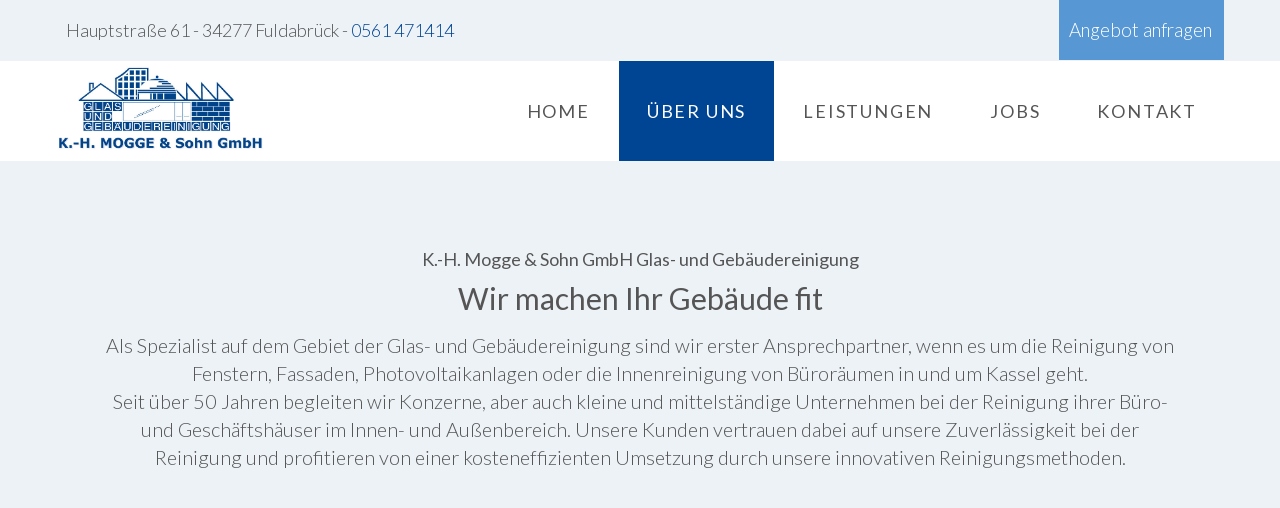

--- FILE ---
content_type: text/html; charset=UTF-8
request_url: https://www.mogge-gmbh.de/ueber-uns
body_size: 25489
content:
<!doctype html>

<!--[if lt IE 10]>
<html class="ie9 no-js grve-responsive" lang="de">
<![endif]-->
<!--[if (gt IE 9)|!(IE)]><!-->
<html class="no-js grve-responsive" lang="de">
<!--<![endif]-->
	<head>
		<meta charset="UTF-8">

		<!-- viewport -->
		<meta name="viewport" content="width=device-width, initial-scale=1, maximum-scale=1, user-scalable=no">

		<!-- allow pinned sites -->
		<meta name="application-name" content="Mogge GmbH Gebäudereinigung" />

				<link href="//www.mogge-gmbh.de/wp-content/uploads/2017/06/favicon.png" rel="icon" type="image/x-icon">
		
		<link rel="pingback" href="https://www.mogge-gmbh.de/xmlrpc.php">

		<title>Über uns &#8211; Mogge GmbH Gebäudereinigung</title>
<meta name='robots' content='max-image-preview:large' />
<link rel='dns-prefetch' href='//www.mogge-gmbh.de' />
<link rel='dns-prefetch' href='//www.google.com' />
<link rel='dns-prefetch' href='//use.fontawesome.com' />
<link rel='dns-prefetch' href='//fonts.googleapis.com' />
<link rel='dns-prefetch' href='//s.w.org' />
<link rel="alternate" type="application/rss+xml" title="Mogge GmbH Gebäudereinigung &raquo; Feed" href="https://www.mogge-gmbh.de/feed" />
<link rel="alternate" type="application/rss+xml" title="Mogge GmbH Gebäudereinigung &raquo; Kommentar-Feed" href="https://www.mogge-gmbh.de/comments/feed" />
<script type="text/javascript">
window._wpemojiSettings = {"baseUrl":"https:\/\/s.w.org\/images\/core\/emoji\/14.0.0\/72x72\/","ext":".png","svgUrl":"https:\/\/s.w.org\/images\/core\/emoji\/14.0.0\/svg\/","svgExt":".svg","source":{"concatemoji":"https:\/\/www.mogge-gmbh.de\/wp-includes\/js\/wp-emoji-release.min.js?ver=6.0.11"}};
/*! This file is auto-generated */
!function(e,a,t){var n,r,o,i=a.createElement("canvas"),p=i.getContext&&i.getContext("2d");function s(e,t){var a=String.fromCharCode,e=(p.clearRect(0,0,i.width,i.height),p.fillText(a.apply(this,e),0,0),i.toDataURL());return p.clearRect(0,0,i.width,i.height),p.fillText(a.apply(this,t),0,0),e===i.toDataURL()}function c(e){var t=a.createElement("script");t.src=e,t.defer=t.type="text/javascript",a.getElementsByTagName("head")[0].appendChild(t)}for(o=Array("flag","emoji"),t.supports={everything:!0,everythingExceptFlag:!0},r=0;r<o.length;r++)t.supports[o[r]]=function(e){if(!p||!p.fillText)return!1;switch(p.textBaseline="top",p.font="600 32px Arial",e){case"flag":return s([127987,65039,8205,9895,65039],[127987,65039,8203,9895,65039])?!1:!s([55356,56826,55356,56819],[55356,56826,8203,55356,56819])&&!s([55356,57332,56128,56423,56128,56418,56128,56421,56128,56430,56128,56423,56128,56447],[55356,57332,8203,56128,56423,8203,56128,56418,8203,56128,56421,8203,56128,56430,8203,56128,56423,8203,56128,56447]);case"emoji":return!s([129777,127995,8205,129778,127999],[129777,127995,8203,129778,127999])}return!1}(o[r]),t.supports.everything=t.supports.everything&&t.supports[o[r]],"flag"!==o[r]&&(t.supports.everythingExceptFlag=t.supports.everythingExceptFlag&&t.supports[o[r]]);t.supports.everythingExceptFlag=t.supports.everythingExceptFlag&&!t.supports.flag,t.DOMReady=!1,t.readyCallback=function(){t.DOMReady=!0},t.supports.everything||(n=function(){t.readyCallback()},a.addEventListener?(a.addEventListener("DOMContentLoaded",n,!1),e.addEventListener("load",n,!1)):(e.attachEvent("onload",n),a.attachEvent("onreadystatechange",function(){"complete"===a.readyState&&t.readyCallback()})),(e=t.source||{}).concatemoji?c(e.concatemoji):e.wpemoji&&e.twemoji&&(c(e.twemoji),c(e.wpemoji)))}(window,document,window._wpemojiSettings);
</script>
<style type="text/css">
img.wp-smiley,
img.emoji {
	display: inline !important;
	border: none !important;
	box-shadow: none !important;
	height: 1em !important;
	width: 1em !important;
	margin: 0 0.07em !important;
	vertical-align: -0.1em !important;
	background: none !important;
	padding: 0 !important;
}
</style>
	<link rel='stylesheet' id='wp-block-library-css'  href='https://www.mogge-gmbh.de/wp-includes/css/dist/block-library/style.min.css?ver=6.0.11' type='text/css' media='all' />
<style id='global-styles-inline-css' type='text/css'>
body{--wp--preset--color--black: #000000;--wp--preset--color--cyan-bluish-gray: #abb8c3;--wp--preset--color--white: #ffffff;--wp--preset--color--pale-pink: #f78da7;--wp--preset--color--vivid-red: #cf2e2e;--wp--preset--color--luminous-vivid-orange: #ff6900;--wp--preset--color--luminous-vivid-amber: #fcb900;--wp--preset--color--light-green-cyan: #7bdcb5;--wp--preset--color--vivid-green-cyan: #00d084;--wp--preset--color--pale-cyan-blue: #8ed1fc;--wp--preset--color--vivid-cyan-blue: #0693e3;--wp--preset--color--vivid-purple: #9b51e0;--wp--preset--gradient--vivid-cyan-blue-to-vivid-purple: linear-gradient(135deg,rgba(6,147,227,1) 0%,rgb(155,81,224) 100%);--wp--preset--gradient--light-green-cyan-to-vivid-green-cyan: linear-gradient(135deg,rgb(122,220,180) 0%,rgb(0,208,130) 100%);--wp--preset--gradient--luminous-vivid-amber-to-luminous-vivid-orange: linear-gradient(135deg,rgba(252,185,0,1) 0%,rgba(255,105,0,1) 100%);--wp--preset--gradient--luminous-vivid-orange-to-vivid-red: linear-gradient(135deg,rgba(255,105,0,1) 0%,rgb(207,46,46) 100%);--wp--preset--gradient--very-light-gray-to-cyan-bluish-gray: linear-gradient(135deg,rgb(238,238,238) 0%,rgb(169,184,195) 100%);--wp--preset--gradient--cool-to-warm-spectrum: linear-gradient(135deg,rgb(74,234,220) 0%,rgb(151,120,209) 20%,rgb(207,42,186) 40%,rgb(238,44,130) 60%,rgb(251,105,98) 80%,rgb(254,248,76) 100%);--wp--preset--gradient--blush-light-purple: linear-gradient(135deg,rgb(255,206,236) 0%,rgb(152,150,240) 100%);--wp--preset--gradient--blush-bordeaux: linear-gradient(135deg,rgb(254,205,165) 0%,rgb(254,45,45) 50%,rgb(107,0,62) 100%);--wp--preset--gradient--luminous-dusk: linear-gradient(135deg,rgb(255,203,112) 0%,rgb(199,81,192) 50%,rgb(65,88,208) 100%);--wp--preset--gradient--pale-ocean: linear-gradient(135deg,rgb(255,245,203) 0%,rgb(182,227,212) 50%,rgb(51,167,181) 100%);--wp--preset--gradient--electric-grass: linear-gradient(135deg,rgb(202,248,128) 0%,rgb(113,206,126) 100%);--wp--preset--gradient--midnight: linear-gradient(135deg,rgb(2,3,129) 0%,rgb(40,116,252) 100%);--wp--preset--duotone--dark-grayscale: url('#wp-duotone-dark-grayscale');--wp--preset--duotone--grayscale: url('#wp-duotone-grayscale');--wp--preset--duotone--purple-yellow: url('#wp-duotone-purple-yellow');--wp--preset--duotone--blue-red: url('#wp-duotone-blue-red');--wp--preset--duotone--midnight: url('#wp-duotone-midnight');--wp--preset--duotone--magenta-yellow: url('#wp-duotone-magenta-yellow');--wp--preset--duotone--purple-green: url('#wp-duotone-purple-green');--wp--preset--duotone--blue-orange: url('#wp-duotone-blue-orange');--wp--preset--font-size--small: 13px;--wp--preset--font-size--medium: 20px;--wp--preset--font-size--large: 36px;--wp--preset--font-size--x-large: 42px;}.has-black-color{color: var(--wp--preset--color--black) !important;}.has-cyan-bluish-gray-color{color: var(--wp--preset--color--cyan-bluish-gray) !important;}.has-white-color{color: var(--wp--preset--color--white) !important;}.has-pale-pink-color{color: var(--wp--preset--color--pale-pink) !important;}.has-vivid-red-color{color: var(--wp--preset--color--vivid-red) !important;}.has-luminous-vivid-orange-color{color: var(--wp--preset--color--luminous-vivid-orange) !important;}.has-luminous-vivid-amber-color{color: var(--wp--preset--color--luminous-vivid-amber) !important;}.has-light-green-cyan-color{color: var(--wp--preset--color--light-green-cyan) !important;}.has-vivid-green-cyan-color{color: var(--wp--preset--color--vivid-green-cyan) !important;}.has-pale-cyan-blue-color{color: var(--wp--preset--color--pale-cyan-blue) !important;}.has-vivid-cyan-blue-color{color: var(--wp--preset--color--vivid-cyan-blue) !important;}.has-vivid-purple-color{color: var(--wp--preset--color--vivid-purple) !important;}.has-black-background-color{background-color: var(--wp--preset--color--black) !important;}.has-cyan-bluish-gray-background-color{background-color: var(--wp--preset--color--cyan-bluish-gray) !important;}.has-white-background-color{background-color: var(--wp--preset--color--white) !important;}.has-pale-pink-background-color{background-color: var(--wp--preset--color--pale-pink) !important;}.has-vivid-red-background-color{background-color: var(--wp--preset--color--vivid-red) !important;}.has-luminous-vivid-orange-background-color{background-color: var(--wp--preset--color--luminous-vivid-orange) !important;}.has-luminous-vivid-amber-background-color{background-color: var(--wp--preset--color--luminous-vivid-amber) !important;}.has-light-green-cyan-background-color{background-color: var(--wp--preset--color--light-green-cyan) !important;}.has-vivid-green-cyan-background-color{background-color: var(--wp--preset--color--vivid-green-cyan) !important;}.has-pale-cyan-blue-background-color{background-color: var(--wp--preset--color--pale-cyan-blue) !important;}.has-vivid-cyan-blue-background-color{background-color: var(--wp--preset--color--vivid-cyan-blue) !important;}.has-vivid-purple-background-color{background-color: var(--wp--preset--color--vivid-purple) !important;}.has-black-border-color{border-color: var(--wp--preset--color--black) !important;}.has-cyan-bluish-gray-border-color{border-color: var(--wp--preset--color--cyan-bluish-gray) !important;}.has-white-border-color{border-color: var(--wp--preset--color--white) !important;}.has-pale-pink-border-color{border-color: var(--wp--preset--color--pale-pink) !important;}.has-vivid-red-border-color{border-color: var(--wp--preset--color--vivid-red) !important;}.has-luminous-vivid-orange-border-color{border-color: var(--wp--preset--color--luminous-vivid-orange) !important;}.has-luminous-vivid-amber-border-color{border-color: var(--wp--preset--color--luminous-vivid-amber) !important;}.has-light-green-cyan-border-color{border-color: var(--wp--preset--color--light-green-cyan) !important;}.has-vivid-green-cyan-border-color{border-color: var(--wp--preset--color--vivid-green-cyan) !important;}.has-pale-cyan-blue-border-color{border-color: var(--wp--preset--color--pale-cyan-blue) !important;}.has-vivid-cyan-blue-border-color{border-color: var(--wp--preset--color--vivid-cyan-blue) !important;}.has-vivid-purple-border-color{border-color: var(--wp--preset--color--vivid-purple) !important;}.has-vivid-cyan-blue-to-vivid-purple-gradient-background{background: var(--wp--preset--gradient--vivid-cyan-blue-to-vivid-purple) !important;}.has-light-green-cyan-to-vivid-green-cyan-gradient-background{background: var(--wp--preset--gradient--light-green-cyan-to-vivid-green-cyan) !important;}.has-luminous-vivid-amber-to-luminous-vivid-orange-gradient-background{background: var(--wp--preset--gradient--luminous-vivid-amber-to-luminous-vivid-orange) !important;}.has-luminous-vivid-orange-to-vivid-red-gradient-background{background: var(--wp--preset--gradient--luminous-vivid-orange-to-vivid-red) !important;}.has-very-light-gray-to-cyan-bluish-gray-gradient-background{background: var(--wp--preset--gradient--very-light-gray-to-cyan-bluish-gray) !important;}.has-cool-to-warm-spectrum-gradient-background{background: var(--wp--preset--gradient--cool-to-warm-spectrum) !important;}.has-blush-light-purple-gradient-background{background: var(--wp--preset--gradient--blush-light-purple) !important;}.has-blush-bordeaux-gradient-background{background: var(--wp--preset--gradient--blush-bordeaux) !important;}.has-luminous-dusk-gradient-background{background: var(--wp--preset--gradient--luminous-dusk) !important;}.has-pale-ocean-gradient-background{background: var(--wp--preset--gradient--pale-ocean) !important;}.has-electric-grass-gradient-background{background: var(--wp--preset--gradient--electric-grass) !important;}.has-midnight-gradient-background{background: var(--wp--preset--gradient--midnight) !important;}.has-small-font-size{font-size: var(--wp--preset--font-size--small) !important;}.has-medium-font-size{font-size: var(--wp--preset--font-size--medium) !important;}.has-large-font-size{font-size: var(--wp--preset--font-size--large) !important;}.has-x-large-font-size{font-size: var(--wp--preset--font-size--x-large) !important;}
</style>
<link rel='stylesheet' id='contact-form-7-css'  href='https://www.mogge-gmbh.de/wp-content/plugins/contact-form-7/includes/css/styles.css?ver=5.6' type='text/css' media='all' />
<link rel='stylesheet' id='rs-plugin-settings-css'  href='https://www.mogge-gmbh.de/wp-content/plugins/revslider/public/assets/css/settings.css?ver=5.3.1.5' type='text/css' media='all' />
<style id='rs-plugin-settings-inline-css' type='text/css'>
#rs-demo-id {}
</style>
<link rel='stylesheet' id='grve-awesome-fonts-css'  href='https://www.mogge-gmbh.de/wp-content/themes/osmosis/css/font-awesome.min.css?ver=4.6.3' type='text/css' media='all' />
<link rel='stylesheet' id='grve-basic-css'  href='https://www.mogge-gmbh.de/wp-content/themes/osmosis/css/basic.css?ver=3.3.1' type='text/css' media='all' />
<link rel='stylesheet' id='grve-grid-css'  href='https://www.mogge-gmbh.de/wp-content/themes/osmosis/css/grid.css?ver=3.3.1' type='text/css' media='all' />
<link rel='stylesheet' id='grve-theme-style-css'  href='https://www.mogge-gmbh.de/wp-content/themes/osmosis/css/theme-style.css?ver=3.3.1' type='text/css' media='all' />
<link rel='stylesheet' id='grve-elements-css'  href='https://www.mogge-gmbh.de/wp-content/themes/osmosis/css/elements.css?ver=3.3.1' type='text/css' media='all' />
<link rel='stylesheet' id='grve-responsive-css'  href='https://www.mogge-gmbh.de/wp-content/themes/osmosis/css/responsive.css?ver=3.3.1' type='text/css' media='all' />
<link rel='stylesheet' id='font-awesome-official-css'  href='https://use.fontawesome.com/releases/v5.15.1/css/all.css' type='text/css' media='all' integrity="sha384-vp86vTRFVJgpjF9jiIGPEEqYqlDwgyBgEF109VFjmqGmIY/Y4HV4d3Gp2irVfcrp" crossorigin="anonymous" />
<link rel='stylesheet' id='js_composer_front-css'  href='https://www.mogge-gmbh.de/wp-content/plugins/js_composer/assets/css/js_composer.min.css?ver=5.0.1' type='text/css' media='all' />
<link rel='stylesheet' id='redux-google-fonts-grve_osmosis_options-css'  href='https://fonts.googleapis.com/css?family=Lato%3A300%2C400%2C700&#038;ver=1609934184' type='text/css' media='all' />
<link rel='stylesheet' id='font-awesome-official-v4shim-css'  href='https://use.fontawesome.com/releases/v5.15.1/css/v4-shims.css' type='text/css' media='all' integrity="sha384-WCuYjm/u5NsK4s/NfnJeHuMj6zzN2HFyjhBu/SnZJj7eZ6+ds4zqIM3wYgL59Clf" crossorigin="anonymous" />
<style id='font-awesome-official-v4shim-inline-css' type='text/css'>
@font-face {
font-family: "FontAwesome";
font-display: block;
src: url("https://use.fontawesome.com/releases/v5.15.1/webfonts/fa-brands-400.eot"),
		url("https://use.fontawesome.com/releases/v5.15.1/webfonts/fa-brands-400.eot?#iefix") format("embedded-opentype"),
		url("https://use.fontawesome.com/releases/v5.15.1/webfonts/fa-brands-400.woff2") format("woff2"),
		url("https://use.fontawesome.com/releases/v5.15.1/webfonts/fa-brands-400.woff") format("woff"),
		url("https://use.fontawesome.com/releases/v5.15.1/webfonts/fa-brands-400.ttf") format("truetype"),
		url("https://use.fontawesome.com/releases/v5.15.1/webfonts/fa-brands-400.svg#fontawesome") format("svg");
}

@font-face {
font-family: "FontAwesome";
font-display: block;
src: url("https://use.fontawesome.com/releases/v5.15.1/webfonts/fa-solid-900.eot"),
		url("https://use.fontawesome.com/releases/v5.15.1/webfonts/fa-solid-900.eot?#iefix") format("embedded-opentype"),
		url("https://use.fontawesome.com/releases/v5.15.1/webfonts/fa-solid-900.woff2") format("woff2"),
		url("https://use.fontawesome.com/releases/v5.15.1/webfonts/fa-solid-900.woff") format("woff"),
		url("https://use.fontawesome.com/releases/v5.15.1/webfonts/fa-solid-900.ttf") format("truetype"),
		url("https://use.fontawesome.com/releases/v5.15.1/webfonts/fa-solid-900.svg#fontawesome") format("svg");
}

@font-face {
font-family: "FontAwesome";
font-display: block;
src: url("https://use.fontawesome.com/releases/v5.15.1/webfonts/fa-regular-400.eot"),
		url("https://use.fontawesome.com/releases/v5.15.1/webfonts/fa-regular-400.eot?#iefix") format("embedded-opentype"),
		url("https://use.fontawesome.com/releases/v5.15.1/webfonts/fa-regular-400.woff2") format("woff2"),
		url("https://use.fontawesome.com/releases/v5.15.1/webfonts/fa-regular-400.woff") format("woff"),
		url("https://use.fontawesome.com/releases/v5.15.1/webfonts/fa-regular-400.ttf") format("truetype"),
		url("https://use.fontawesome.com/releases/v5.15.1/webfonts/fa-regular-400.svg#fontawesome") format("svg");
unicode-range: U+F004-F005,U+F007,U+F017,U+F022,U+F024,U+F02E,U+F03E,U+F044,U+F057-F059,U+F06E,U+F070,U+F075,U+F07B-F07C,U+F080,U+F086,U+F089,U+F094,U+F09D,U+F0A0,U+F0A4-F0A7,U+F0C5,U+F0C7-F0C8,U+F0E0,U+F0EB,U+F0F3,U+F0F8,U+F0FE,U+F111,U+F118-F11A,U+F11C,U+F133,U+F144,U+F146,U+F14A,U+F14D-F14E,U+F150-F152,U+F15B-F15C,U+F164-F165,U+F185-F186,U+F191-F192,U+F1AD,U+F1C1-F1C9,U+F1CD,U+F1D8,U+F1E3,U+F1EA,U+F1F6,U+F1F9,U+F20A,U+F247-F249,U+F24D,U+F254-F25B,U+F25D,U+F267,U+F271-F274,U+F279,U+F28B,U+F28D,U+F2B5-F2B6,U+F2B9,U+F2BB,U+F2BD,U+F2C1-F2C2,U+F2D0,U+F2D2,U+F2DC,U+F2ED,U+F328,U+F358-F35B,U+F3A5,U+F3D1,U+F410,U+F4AD;
}
</style>
<script type='text/javascript' src='https://www.mogge-gmbh.de/wp-includes/js/jquery/jquery.min.js?ver=3.6.0' id='jquery-core-js'></script>
<script type='text/javascript' src='https://www.mogge-gmbh.de/wp-includes/js/jquery/jquery-migrate.min.js?ver=3.3.2' id='jquery-migrate-js'></script>
<script type='text/javascript' src='https://www.mogge-gmbh.de/wp-content/plugins/revslider/public/assets/js/jquery.themepunch.tools.min.js?ver=5.3.1.5' id='tp-tools-js'></script>
<script type='text/javascript' src='https://www.mogge-gmbh.de/wp-content/plugins/revslider/public/assets/js/jquery.themepunch.revolution.min.js?ver=5.3.1.5' id='revmin-js'></script>
<script type='text/javascript' src='https://www.mogge-gmbh.de/wp-content/themes/osmosis/js/modernizr.custom.js?ver=2.8.3' id='grve-modernizr-script-js'></script>
<link rel="https://api.w.org/" href="https://www.mogge-gmbh.de/wp-json/" /><link rel="alternate" type="application/json" href="https://www.mogge-gmbh.de/wp-json/wp/v2/pages/1581" /><link rel="EditURI" type="application/rsd+xml" title="RSD" href="https://www.mogge-gmbh.de/xmlrpc.php?rsd" />
<link rel="wlwmanifest" type="application/wlwmanifest+xml" href="https://www.mogge-gmbh.de/wp-includes/wlwmanifest.xml" /> 
<meta name="generator" content="WordPress 6.0.11" />
<link rel="canonical" href="https://www.mogge-gmbh.de/ueber-uns" />
<link rel='shortlink' href='https://www.mogge-gmbh.de/?p=1581' />
<link rel="alternate" type="application/json+oembed" href="https://www.mogge-gmbh.de/wp-json/oembed/1.0/embed?url=https%3A%2F%2Fwww.mogge-gmbh.de%2Fueber-uns" />
<link rel="alternate" type="text/xml+oembed" href="https://www.mogge-gmbh.de/wp-json/oembed/1.0/embed?url=https%3A%2F%2Fwww.mogge-gmbh.de%2Fueber-uns&#038;format=xml" />
<!-- Dynamic css -->
<style type="text/css">
 body { font-size: 20px; font-family: Lato; font-weight: 300; } input[type='text'], input[type='input'], input[type='password'], input[type='email'], input[type='number'], input[type='date'], input[type='url'], input[type='tel'], input[type='search'], textarea, select { font-family: Lato; } #grve-header .grve-logo.grve-logo-text a { font-family: Lato; font-weight: 400; font-style: normal; font-size: 18px; text-transform: uppercase; } #grve-header #grve-main-menu ul li ul li a { font-family: Lato; font-weight: 400; font-style: normal; font-size: 12px; text-transform: uppercase; } #grve-header #grve-main-menu > ul > li > a, #grve-header .grve-responsive-menu-text { font-family: Lato; font-weight: 400; font-style: normal; font-size: 18px; text-transform: uppercase; } h1, .grve-h1 { font-family: Lato; font-weight: normal; font-style: normal; font-size: 44px; text-transform: none; } h2, .grve-h2 { font-family: Lato; font-weight: normal; font-style: normal; font-size: 38px; text-transform: none; } h3, .grve-h3 { font-family: Lato; font-weight: 400; font-style: normal; font-size: 30px; text-transform: none; } h4, .grve-h4, .woocommerce h1 { font-family: Lato; font-weight: 400; font-style: normal; font-size: 30px; text-transform: none; } h5, .grve-h5, #reply-title, .grve-product-name, .woocommerce h2, .woocommerce-billing-fields h3, #order_review_heading { font-family: Lato; font-weight: 400; font-style: normal; font-size: 24px; text-transform: none; } h6, .grve-h6, .mfp-title, .woocommerce table.shop_table th, .woocommerce-page table.shop_table th, .woocommerce div.product .woocommerce-tabs ul.tabs li a, .woocommerce #content div.product .woocommerce-tabs ul.tabs li a, .woocommerce-page div.product .woocommerce-tabs ul.tabs li a, .woocommerce-page #content div.product .woocommerce-tabs ul.tabs li a { font-family: Lato; font-weight: normal; font-style: normal; font-size: 30px; text-transform: none; } #grve-page-title .grve-title { font-family: Lato; font-weight: 400; font-style: normal; font-size: 40px; text-transform: uppercase; } #grve-page-title .grve-description { font-family: Lato; font-weight: 400; font-style: normal; font-size: 20px; text-transform: none; } #grve-portfolio-title .grve-title { font-family: Lato; font-weight: 400; font-style: normal; font-size: 40px; text-transform: uppercase; } #grve-portfolio-title .grve-description { font-family: Lato; font-weight: 400; font-style: normal; font-size: 20px; text-transform: none; } #grve-product-title .grve-title { font-family: Lato; font-weight: 700; font-style: normal; font-size: 60px; text-transform: uppercase; } #grve-post-title .grve-title, #grve-main-content.grve-simple-style .grve-post-simple-title { font-family: Lato; font-weight: 400; font-style: normal; font-size: 40px; text-transform: uppercase; } #grve-header[data-fullscreen='no'] #grve-feature-section .grve-title { font-family: Lato; font-weight: normal; font-style: normal; font-size: 60px; text-transform: none; } #grve-header[data-fullscreen='no'] #grve-feature-section .grve-description { font-family: Lato; font-weight: 400; font-style: normal; font-size: 24px; text-transform: none; } #grve-header[data-fullscreen='yes'] #grve-feature-section .grve-title { font-family: Lato; font-weight: 700; font-style: normal; font-size: 70px; text-transform: capitalize; } #grve-header[data-fullscreen='yes'] #grve-feature-section .grve-description { font-family: Lato; font-weight: normal; font-style: normal; font-size: 28px; text-transform: none; } .grve-leader-text p, p.grve-leader-text { font-family: Lato; font-weight: 300; font-style: normal; font-size: 28px; text-transform: none; } .grve-subtitle p, .grve-subtitle, .grve-accordion .grve-title, .grve-toggle .grve-title, blockquote, .woocommerce div.product span.price, .woocommerce div.product p.price, .woocommerce #content div.product span.price, .woocommerce #content div.product p.price, .woocommerce-page div.product span.price, .woocommerce-page div.product p.price, .woocommerce-page #content div.product span.price, .woocommerce-page #content div.product p.price { font-family: Lato; font-weight: 400; font-style: normal; font-size: 18px; text-transform: none; } .grve-small-text, small, #grve-meta-bar .grve-meta-elements a, #grve-meta-bar .grve-meta-elements li.grve-field-date, #grve-anchor-menu a, .grve-tags, .grve-categories, #grve-post-title #grve-social-share ul li .grve-like-counter, #grve-portfolio-bar #grve-social-share ul li .grve-like-counter, .grve-blog .grve-like-counter, .grve-blog .grve-post-author, .grve-blog .grve-post-date, .grve-pagination ul li, #grve-header-options ul.grve-options a span, .grve-pagination .grve-icon-nav-right, .grve-pagination .grve-icon-nav-left, #grve-comments .grve-comment-item .grve-comment-date, #grve-comments .comment-reply-link, #grve-comments .comment-edit-link, .grve-newsletter label, #grve-footer-bar .grve-social li, #grve-footer-bar .grve-copyright, #grve-footer-bar #grve-second-menu, #grve-share-modal .grve-social li a, #grve-language-modal .grve-language li a, .grve-bar-title, .grve-percentage, .grve-tabs-title li, .grve-pricing-table ul li, .logged-in-as, .widget.widget_recent_entries li span.post-date, cite, label, .grve-testimonial-name, .grve-hr .grve-divider-backtotop, .grve-slider-item .grve-slider-content span.grve-title, .grve-gallery figure figcaption .grve-caption, .widget.widget_calendar caption, .widget .rss-date, .widget.widget_tag_cloud a, .grve-widget.grve-latest-news .grve-latest-news-date, .grve-widget.grve-comments .grve-comment-date, .wpcf7-form p, .wpcf7-form .grve-one-third, .wpcf7-form .grve-one-half, .mfp-counter, .grve-related-post .grve-caption, .grve-comment-nav ul li a, .grve-portfolio .grve-like-counter span, .grve-portfolio .grve-portfolio-btns, .grve-portfolio .grve-filter, .grve-blog .grve-filter, .grve-image-hover .grve-caption, .grve-portfolio .grve-hover-style-2 figcaption .grve-caption, ul.grve-fields li, .grve-team-social li a, .grve-carousel-wrapper .grve-post-item .grve-caption, .grve-blog .grve-like-counter span, .grve-blog .grve-post-comments span, .grve-add-cart, .grve-map-infotext p, a.grve-infotext-link, #grve-meta-responsive, .woocommerce span.onsale, .woocommerce nav.woocommerce-pagination ul li, .woocommerce #content nav.woocommerce-pagination ul li, .woocommerce-page nav.woocommerce-pagination ul li, .woocommerce-page #content nav.woocommerce-pagination ul li, .woocommerce .woocommerce-result-count, .woocommerce-page .woocommerce-result-count, .woocommerce-review-link, .product_meta, table.shop_table td.product-name, .woocommerce .related h2, .woocommerce .upsells.products h2, .woocommerce-page .related h2, .woocommerce-page .upsells.products h2, .woocommerce .cross-sells h2, .woocommerce .cart_totals h2, .woocommerce .shipping-calculator-button, .woocommerce-page .shipping-calculator-button, .woocommerce-info:not(.woocommerce-Message), #grve-shop-modal .cart_list.product_list_widget li a, .woocommerce .widget_price_filter .price_slider_amount, .woocommerce-page .widget_price_filter .price_slider_amount, .woocommerce ul.cart_list li a, .woocommerce ul.product_list_widget li a, .woocommerce-page ul.cart_list li a, .woocommerce-page ul.product_list_widget li a, .woocommerce.widget_product_tag_cloud .tagcloud a, .grve-menu-description { font-family: Lato; font-weight: 400; font-style: normal; font-size: 16px !important; text-transform: uppercase; } .grve-author-info .grve-read-more, .more-link, .grve-read-more, .grve-blog.grve-isotope[data-type='pint-blog'] .grve-isotope-item .grve-media-content .grve-read-more span, .grve-newsletter input[type='submit'], .grve-search button[type='submit'], #grve-above-footer .grve-social li, .grve-btn, input[type='submit'], input[type='reset'], button, .woocommerce a.button, .woocommerce button.button, .woocommerce input.button, .woocommerce #respond input#submit, .woocommerce #content input.button, .woocommerce-page a.button, .woocommerce-page button.button, .woocommerce-page input.button, .woocommerce-page #respond input#submit, .woocommerce-page #content input.button, #grve-shop-modal a.button { font-family: Lato; font-weight: 700; font-style: normal; font-size: 16px !important; text-transform: uppercase; } #grve-main-content .vc_tta-tab > a, #grve-main-content .vc_tta-panel-title { font-family: Lato; font-weight: 400; font-style: normal; font-size: 16px !important; text-transform: uppercase; } #grve-main-content .vc_tta-accordion .vc_tta-panel-title { font-family: Lato; font-weight: 400; font-style: normal; font-size: 18px !important; text-transform: none; } 
</style><!-- Dynamic css -->
<style type="text/css">
 #grve-top-bar { line-height: 60px; background-color: #edf2f7; color: #555555; } #grve-top-bar a { color: #004494; } #grve-top-bar a:hover { color: #004494; } #grve-top-bar .grve-language ul li a { background-color: #ffffff; color: #555555; } #grve-top-bar .grve-language ul li a:hover { background-color: #ffffff; color: #004494; } #grve-header[data-overlap='yes'][data-header-position='above-feature'][data-topbar='yes'] #grve-header-wrapper, #grve-header[data-overlap='yes'][data-header-position='above-feature'][data-topbar='yes'] #grve-inner-header { top: 60px; } #grve-top-bar, #grve-top-bar ul li.grve-topbar-item ul li a, #grve-top-bar ul.grve-bar-content, #grve-top-bar ul.grve-bar-content > li { border-color: #edf2f7 !important; } #grve-header #grve-inner-header { height: 100px; line-height: 100px; } #grve-header #grve-header-wrapper { height: 100px; } #grve-header #grve-inner-header .grve-logo img { max-height: 100px; } #grve-header #grve-header-options a.grve-open-button, #grve-header #grve-header-options a .grve-icon { width: 50px; height: 50px; line-height: 50px; } #grve-header[data-safebutton='right'] #grve-header-options { right: 20px; } #grve-header[data-safebutton='left'] #grve-header-options { left: 20px; } #grve-header .grve-menu-options { height: 100px; line-height: 100px; } #grve-header #grve-header-options .grve-options-wrapper, #grve-header #grve-header-options ul.grve-options li a .grve-icon::before { width: 50px; } #grve-header #grve-header-options ul.grve-options { line-height: 50px; } #grve-header #grve-header-options ul.grve-options li a { padding-left: 50px; } #grve-main-menu-responsive { color: #555555; background-color: #ffffff; } #grve-main-menu-responsive li a { color: #555555; background-color: #ffffff; } #grve-main-menu-responsive li a:hover { color: #004494; } #grve-main-menu-responsive ul li.current-menu-item > a, #grve-main-menu-responsive ul li.current-menu-parent > a, #grve-main-menu-responsive ul li.current_page_item > a, #grve-main-menu-responsive ul li.current_page_ancestor > a { color: #004494; } #grve-main-menu-responsive .grve-close-menu-button { color: #ffffff; background-color: #00c5c0; } #grve-main-menu-responsive .grve-menu-options li a { color: #555555 !important; } #grve-main-menu-responsive ul li a .label { color: #004494; background-color: #ffffff; } #grve-main-menu-responsive.grve-style-2 .grve-more-btn:before, #grve-main-menu-responsive.grve-style-2 .grve-more-btn:after { background-color: #555555; } #grve-main-menu-responsive.grve-style-2 .grve-more-btn.close:before, #grve-main-menu-responsive.grve-style-2 .grve-more-btn.close:after { background-color: #004494; } #grve-header.grve-default #grve-inner-header, #grve-header.grve-default[data-sticky-header='shrink'] { background-color: rgba(255,255,255,1); } #grve-header.grve-default #grve-main-menu > ul > li > a, #grve-header.grve-default .grve-menu-options li a, #grve-header.grve-default .grve-logo.grve-logo-text a, #grve-header.grve-default .grve-responsive-menu-text { color: #555555; } #grve-header.grve-default .grve-menu-button-line { background-color: #555555; } #grve-header[data-menu-type='simply'].grve-default #grve-main-menu > ul > li.current-menu-item > a, #grve-header[data-menu-type='simply'].grve-default #grve-main-menu > ul > li.current-menu-parent > a, #grve-header[data-menu-type='simply'].grve-default #grve-main-menu > ul > li.current_page_item > a, #grve-header[data-menu-type='simply'].grve-default #grve-main-menu > ul > li.current_page_ancestor > a, #grve-header[data-menu-type='simply'].grve-default #grve-main-menu > ul > li:hover > a, #grve-header[data-menu-type='simply'].grve-default #grve-main-menu > ul > li.current-menu-ancestor > a, #grve-header[data-menu-type='simply'].grve-default #grve-main-menu > ul > li.active > a, #grve-header.grve-default .grve-menu-options li a:hover { color: #004494; } #grve-header[data-menu-type='button'].grve-default #grve-main-menu > ul > li.current-menu-item > a, #grve-header[data-menu-type='button'].grve-default #grve-main-menu > ul > li.current-menu-parent > a, #grve-header[data-menu-type='button'].grve-default #grve-main-menu > ul > li.current_page_item > a, #grve-header[data-menu-type='button'].grve-default #grve-main-menu > ul > li.current_page_ancestor > a, #grve-header[data-menu-type='button'].grve-default #grve-main-menu > ul > li.active > a, #grve-header[data-menu-type='button'].grve-default #grve-main-menu > ul > li:hover > a, #grve-header.grve-default .grve-menu-options li a .grve-purchased-items { color: #ffffff; background-color: #00c5c0; } #grve-header[data-menu-type='box'].grve-default #grve-main-menu > ul > li.current-menu-item > a, #grve-header[data-menu-type='box'].grve-default #grve-main-menu > ul > li.current-menu-parent > a, #grve-header[data-menu-type='box'].grve-default #grve-main-menu > ul > li.current_page_item > a, #grve-header[data-menu-type='box'].grve-default #grve-main-menu > ul > li.current_page_ancestor > a, #grve-header[data-menu-type='box'].grve-default #grve-main-menu > ul > li.active > a, #grve-header[data-menu-type='box'].grve-default #grve-main-menu > ul > li:hover > a { color: #ffffff; background-color: #00c5c0; } #grve-header.grve-default #grve-main-menu ul li ul a, #grve-header.grve-default #grve-header-options ul.grve-options a, #grve-header.grve-default #grve-main-menu ul li a:hover .label, #grve-header.grve-default #grve-main-menu > ul > li.megamenu > ul > li > a:hover, #grve-header.grve-default #grve-main-menu > ul > li.megamenu > ul { color: #555555; background-color: #ffffff; } #grve-header.grve-default #grve-main-menu ul li.current-menu-item > a, #grve-header.grve-default #grve-main-menu > ul > li.megamenu > ul > li > a { color: #004494; } #grve-header.grve-default #grve-main-menu ul li ul a:hover, #grve-header.grve-default #grve-header-options ul.grve-options a:hover, #grve-header.grve-default #grve-main-menu ul li a .label { color: #004494; background-color: #ffffff; } #grve-header.grve-default #grve-main-menu > ul > li.megamenu > ul > li { border-color: #404040; } #grve-header.grve-default #grve-header-options > li > a.grve-open-button, #grve-language-modal .grve-language li a:hover, #grve-language-modal .grve-language li a.active, #grve-share-modal .grve-social li a:hover { color: #ffffff; background-color: rgba(0,68,148,0.95); } #grve-header.grve-default #grve-header-options > li:hover > a.grve-open-button { color: #004494; background-color: rgba(51,51,51,1); } #grve-header.grve-light #grve-inner-header, #grve-header.grve-light[data-sticky-header='shrink'] { background-color: rgba(60,58,53,0); } #grve-header.grve-light #grve-main-menu > ul > li > a, #grve-header.grve-light .grve-menu-options li a, #grve-header.grve-light .grve-logo.grve-logo-text a, #grve-header.grve-light .grve-responsive-menu-text { color: #555555; } #grve-header.grve-light .grve-menu-button-line { background-color: #555555; } #grve-header[data-menu-type='simply'].grve-light #grve-main-menu > ul > li.current-menu-item > a, #grve-header[data-menu-type='simply'].grve-light #grve-main-menu > ul > li.current-menu-parent > a, #grve-header[data-menu-type='simply'].grve-light #grve-main-menu > ul > li.current_page_item > a, #grve-header[data-menu-type='simply'].grve-light #grve-main-menu > ul > li.current_page_ancestor > a, #grve-header[data-menu-type='simply'].grve-light #grve-main-menu > ul > li.active > a, #grve-header[data-menu-type='simply'].grve-light #grve-main-menu > ul > li:hover > a, #grve-header[data-menu-type='simply'].grve-light #grve-main-menu > ul > li.current-menu-ancestor > a, #grve-header.grve-light .grve-menu-options li a:hover { color: #004494; } #grve-header[data-menu-type='button'].grve-light #grve-main-menu > ul > li.current-menu-item > a, #grve-header[data-menu-type='button'].grve-light #grve-main-menu > ul > li.current-menu-parent > a, #grve-header[data-menu-type='button'].grve-light #grve-main-menu > ul > li.current_page_item > a, #grve-header[data-menu-type='button'].grve-light #grve-main-menu > ul > li.current_page_ancestor > a, #grve-header[data-menu-type='button'].grve-light #grve-main-menu > ul > li.active > a, #grve-header[data-menu-type='button'].grve-light #grve-main-menu > ul > li:hover > a, #grve-header.grve-light .grve-menu-options li a .grve-purchased-items { color: #ffffff; background-color: #004494; } #grve-header[data-menu-type='box'].grve-light #grve-main-menu > ul > li.current-menu-item > a, #grve-header[data-menu-type='box'].grve-light #grve-main-menu > ul > li.current-menu-parent > a, #grve-header[data-menu-type='box'].grve-light #grve-main-menu > ul > li.current_page_item > a, #grve-header[data-menu-type='box'].grve-light #grve-main-menu > ul > li.current_page_ancestor > a, #grve-header[data-menu-type='box'].grve-light #grve-main-menu > ul > li.active > a, #grve-header[data-menu-type='box'].grve-light #grve-main-menu > ul > li:hover > a { color: #ffffff; background-color: #004494; } #grve-header.grve-light #grve-main-menu ul li ul a, #grve-header.grve-light #grve-header-options ul.grve-options a, #grve-header.grve-light #grve-main-menu ul li a:hover .label, #grve-header.grve-light #grve-main-menu > ul > li.megamenu > ul > li > a:hover, #grve-header.grve-light #grve-main-menu > ul > li.megamenu > ul { color: #555555; background-color: #333333; } #grve-header.grve-light #grve-main-menu ul li.current-menu-item > a, #grve-header.grve-light #grve-main-menu > ul > li.megamenu > ul > li > a { color: #ffffff; } #grve-header.grve-light #grve-main-menu ul li ul a:hover, #grve-header.grve-light #grve-header-options ul.grve-options a:hover, #grve-header.grve-light #grve-main-menu ul li a .label { color: #ffffff; background-color: #004494; } #grve-header.grve-light #grve-main-menu > ul > li.megamenu > ul > li { border-color: #404040; } #grve-header.grve-light #grve-header-options > li > a.grve-open-button { color: #ffffff; background-color: rgba(0,68,148,1); } #grve-header.grve-light #grve-header-options > li:hover > a.grve-open-button { color: #004494; background-color: rgba(51,51,51,1); } #grve-header.grve-dark #grve-inner-header, #grve-header.grve-light[data-sticky-header='shrink'] { background-color: rgba(255,255,255,0); } #grve-header.grve-dark #grve-main-menu > ul > li > a, #grve-header.grve-dark .grve-menu-options li a, #grve-header.grve-dark .grve-logo.grve-logo-text a, #grve-header.grve-dark .grve-responsive-menu-text { color: #777777; } #grve-header.grve-dark .grve-menu-button-line { background-color: #777777; } #grve-header[data-menu-type='simply'].grve-dark #grve-main-menu > ul > li.current-menu-item > a, #grve-header[data-menu-type='simply'].grve-dark #grve-main-menu > ul > li.current-menu-parent > a, #grve-header[data-menu-type='simply'].grve-dark #grve-main-menu > ul > li.current_page_item > a, #grve-header[data-menu-type='simply'].grve-dark #grve-main-menu > ul > li.current_page_ancestor > a, #grve-header[data-menu-type='simply'].grve-dark #grve-main-menu > ul > li.active > a, #grve-header[data-menu-type='simply'].grve-dark #grve-main-menu > ul > li:hover > a, #grve-header[data-menu-type='simply'].grve-dark #grve-main-menu > ul > li.current-menu-ancestor > a, #grve-header.grve-dark .grve-menu-options li a:hover { color: #00c5c0; } #grve-header[data-menu-type='button'].grve-dark #grve-main-menu > ul > li.current-menu-item > a, #grve-header[data-menu-type='button'].grve-dark #grve-main-menu > ul > li.current-menu-parent > a, #grve-header[data-menu-type='button'].grve-dark #grve-main-menu > ul > li.current_page_item > a, #grve-header[data-menu-type='button'].grve-dark #grve-main-menu > ul > li.current_page_ancestor > a, #grve-header[data-menu-type='button'].grve-dark #grve-main-menu > ul > li.active > a, #grve-header[data-menu-type='button'].grve-dark #grve-main-menu > ul > li:hover > a, #grve-header.grve-dark .grve-menu-options li a .grve-purchased-items { color: #ffffff; background-color: #00c5c0; } #grve-header[data-menu-type='box'].grve-dark #grve-main-menu > ul > li.current-menu-item > a, #grve-header[data-menu-type='box'].grve-dark #grve-main-menu > ul > li.current-menu-parent > a, #grve-header[data-menu-type='box'].grve-dark #grve-main-menu > ul > li.current_page_item > a, #grve-header[data-menu-type='box'].grve-dark #grve-main-menu > ul > li.current_page_ancestor > a, #grve-header[data-menu-type='box'].grve-dark #grve-main-menu > ul > li.active > a, #grve-header[data-menu-type='box'].grve-dark #grve-main-menu > ul > li:hover > a { color: #ffffff; background-color: #00c5c0; } #grve-header.grve-dark #grve-main-menu ul li ul a, #grve-header.grve-dark #grve-header-options ul.grve-options a, #grve-header.grve-dark #grve-main-menu ul li a:hover .label, #grve-header.grve-dark #grve-main-menu > ul > li.megamenu > ul > li > a:hover, #grve-header.grve-dark #grve-main-menu > ul > li.megamenu > ul { color: #a2a2a2; background-color: #333333; } #grve-header.grve-dark #grve-main-menu ul li.current-menu-item > a, #grve-header.grve-dark #grve-main-menu > ul > li.megamenu > ul > li > a { color: #ffffff; } #grve-header.grve-dark #grve-main-menu ul li ul a:hover, #grve-header.grve-dark #grve-header-options ul.grve-options a:hover, #grve-header.grve-dark #grve-main-menu ul li a .label { color: #ffffff; background-color: #ffffff; } #grve-header.grve-dark #grve-main-menu > ul > li.megamenu > ul > li { border-color: #404040; } #grve-header.grve-dark #grve-header-options > li > a.grve-open-button { color: #ffffff; background-color: rgba(0,197,192,1); } #grve-header.grve-dark #grve-header-options > li:hover > a.grve-open-button { color: #00c5c0; background-color: rgba(51,51,51,1); } #grve-header.grve-default.grve-header-sticky #grve-inner-header, #grve-header.grve-light.grve-header-sticky #grve-inner-header, #grve-header.grve-dark.grve-header-sticky #grve-inner-header { background-color: rgba(255,255,255,1); } #grve-header[data-sticky-header='advanced'][data-safebutton='right'].grve-header-sticky #grve-inner-header .grve-container { padding-right: 50px; } #grve-header[data-sticky-header='advanced'][data-safebutton='left'].grve-header-sticky #grve-inner-header .grve-container { padding-left: 50px; } /* Sticky Logo */ #grve-header.grve-header-sticky .grve-logo a.grve-sticky { display: inline-block; } #grve-header.grve-header-sticky #grve-main-menu > ul > li > a, #grve-header.grve-header-sticky .grve-menu-options li a, #grve-header.grve-header-sticky .grve-logo.grve-logo-text a, #grve-header.grve-header-sticky .grve-responsive-menu-text { color: #777777; } #grve-header.grve-header-sticky .grve-menu-button-line { background-color: #777777; } /* Sticky Simply Menu Type */ #grve-header[data-menu-type='simply'].grve-header-sticky #grve-main-menu > ul > li.current-menu-item > a, #grve-header[data-menu-type='simply'].grve-header-sticky #grve-main-menu > ul > li.current-menu-parent > a, #grve-header[data-menu-type='simply'].grve-header-sticky #grve-main-menu > ul > li.current_page_item > a, #grve-header[data-menu-type='simply'].grve-header-sticky #grve-main-menu > ul > li.current_page_ancestor > a, #grve-header[data-menu-type='simply'].grve-header-sticky #grve-main-menu > ul > li.active > a, #grve-header[data-menu-type='simply'].grve-header-sticky #grve-main-menu > ul > li:hover > a, #grve-header[data-menu-type='simply'].grve-header-sticky #grve-main-menu > ul > li.current-menu-ancestor > a, #grve-header.grve-header-sticky .grve-menu-options li a:hover { color: #004494; } /* Sticky Button Menu Type */ #grve-header[data-menu-type='button'].grve-header-sticky #grve-main-menu > ul > li.current-menu-item > a, #grve-header[data-menu-type='button'].grve-header-sticky #grve-main-menu > ul > li.current-menu-parent > a, #grve-header[data-menu-type='button'].grve-header-sticky #grve-main-menu > ul > li.current_page_item > a, #grve-header[data-menu-type='button'].grve-header-sticky #grve-main-menu > ul > li.current_page_ancestor > a, #grve-header[data-menu-type='button'].grve-header-sticky #grve-main-menu > ul > li.active > a, #grve-header[data-menu-type='button'].grve-header-sticky #grve-main-menu > ul > li:hover > a, #grve-header.grve-header-sticky .grve-menu-options li a .grve-purchased-items { color: #ffffff; background-color: #004494; } /* Sticky Box Menu Type */ #grve-header[data-menu-type='box'].grve-header-sticky #grve-main-menu > ul > li.current-menu-item > a, #grve-header[data-menu-type='box'].grve-header-sticky #grve-main-menu > ul > li.current-menu-parent > a, #grve-header[data-menu-type='box'].grve-header-sticky #grve-main-menu > ul > li.current_page_item > a, #grve-header[data-menu-type='box'].grve-header-sticky #grve-main-menu > ul > li.current_page_ancestor > a, #grve-header[data-menu-type='box'].grve-header-sticky #grve-main-menu > ul > li.active > a, #grve-header[data-menu-type='box'].grve-header-sticky #grve-main-menu > ul > li:hover > a { color: #ffffff; background-color: #004494; } /* Sticky Submenu Colors */ #grve-header.grve-header-sticky #grve-main-menu ul li ul a, #grve-header.grve-header-sticky #grve-header-options ul.grve-options a, #grve-header.grve-header-sticky #grve-main-menu ul li a:hover .label, #grve-header.grve-header-sticky #grve-main-menu > ul > li.megamenu > ul > li > a:hover, #grve-header.grve-header-sticky #grve-main-menu > ul > li.megamenu > ul { color: #555555; background-color: #333333; } #grve-header.grve-header-sticky #grve-main-menu ul li.current-menu-item > a, #grve-header.grve-header-sticky #grve-main-menu > ul > li.megamenu > ul > li > a { color: #004494; } #grve-header.grve-header-sticky #grve-main-menu > ul > li.megamenu > ul > li, #grve-header.grve-header-sticky #grve-main-menu ul li.divider { color: #555555; } #grve-header.grve-header-sticky #grve-main-menu ul li ul a:hover, #grve-header.grve-header-sticky #grve-header-options ul.grve-options a:hover, #grve-header.grve-header-sticky #grve-main-menu ul li a .label { color: #004494; background-color: #004494; } #grve-header.grve-header-sticky #grve-main-menu > ul > li.megamenu > ul > li { border-color: #404040; } #grve-header.grve-header-sticky #grve-header-options > li > a.grve-open-button { color: #ffffff; background-color: rgba(0,68,148,1); } #grve-header.grve-header-sticky #grve-header-options > li:hover > a.grve-open-button { color: #004494; background-color: rgba(51,51,51,1); } #grve-header[data-logo-background='colored'].grve-default .grve-logo, #grve-header[data-logo-background='advanced'].grve-default .grve-logo { background-color: #ebebeb; } #grve-header.grve-default .grve-logo a.grve-dark, #grve-header.grve-default .grve-logo a.grve-light, #grve-header.grve-default .grve-logo a.grve-sticky { display: none; } #grve-header[data-logo-background='colored'].grve-light .grve-logo, #grve-header[data-logo-background='advanced'].grve-light .grve-logo { background-color: #ebebeb; } #grve-header[data-logo-background='colored'].grve-dark .grve-logo, #grve-header[data-logo-background='advanced'].grve-dark .grve-logo { background-color: #ebebeb; } #grve-header[data-logo-background='colored'].grve-header-sticky .grve-logo, #grve-header[data-logo-background='advanced'].grve-header-sticky .grve-logo { background-color: #ebebeb; } #grve-page-title, #grve-main-content.grve-error-404 { background-color: #006661; } #grve-portfolio-title { background-color: #006661; } #grve-page-title.grve-blog-title { background-color: #303030; } #grve-post-title { background-color: #006661; } #grve-product-title.grve-product-tax-title { background-color: #303030; } #grve-product-title { background-color: #303030; } #grve-anchor-menu { height: 70px; line-height: 70px; } #grve-anchor-menu, #grve-anchor-menu.grve-responsive-bar ul li, #grve-anchor-menu ul li ul { background-color: #ebebeb; } #grve-anchor-menu ul li a { color: #999999; background-color: transparent; } #grve-anchor-menu ul li.current-menu-item a, #grve-anchor-menu ul li a:hover, #grve-anchor-menu ul li.primary-button a, #grve-anchor-menu ul li.current > a { color: #00c5c0; background-color: #d9d9d9; } #grve-anchor-menu ul li, #grve-anchor-menu ul li ul li, #grve-anchor-menu.grve-responsive-bar ul li, #grve-anchor-menu.grve-responsive-bar ul li ul, #grve-anchor-menu.grve-incontainer > ul > li:first-child { border-color: #e0e0e0; } #grve-meta-bar { height: 70px; line-height: 70px; } #grve-meta-bar { background-color: #ebebeb; } #grve-meta-bar ul li, #grve-meta-bar ul li a, #grve-post-title #grve-social-share.in-bar ul li a { color: #999999 !important; background-color: transparent !important; } #grve-meta-bar ul li.current-menu-item a, #grve-meta-bar ul li a:hover, #grve-post-title #grve-social-share.in-bar ul li a:hover { color: #00c5c0 !important; background-color: #d9d9d9 !important; } #grve-meta-bar ul.grve-post-nav li a { width: 70px; } #grve-meta-bar ul li, #grve-post-title #grve-social-share.in-bar ul li a { border-color: #e0e0e0 !important; } #grve-portfolio-bar { background-color: #ebebeb; } #grve-portfolio-bar ul li a, #grve-portfolio-bar #grve-social-share ul li .grve-like-counter { color: #999999; background-color: transparent; } #grve-portfolio-bar ul li a:hover { color: #00c5c0; background-color: #d9d9d9; } #grve-portfolio-bar ul li, #grve-portfolio-bar #grve-social-share ul li a { border-color: #e0e0e0; } .grve-breadcrumbs { background-color: #ffffff; border-color: #e0e0e0; } .grve-breadcrumbs ul li { color: #b2b2b2; } .grve-breadcrumbs ul li a { color: #6e6e6e; } .grve-breadcrumbs ul li a:hover { color: #f1b144; } #grve-page-breadcrumbs { line-height: 60px; } #grve-post-breadcrumbs { line-height: 60px; } #grve-portfolio-breadcrumbs { line-height: 60px; } #grve-product-breadcrumbs { line-height: 60px; } #grve-main-content { background-color: #ffffff; } a { color: #004494; } a:hover { color: #004494; } #grve-above-footer { background-color: #edf2f7; } #grve-above-footer .grve-social li a, #grve-above-footer .grve-social li:after { color: #555555; } #grve-above-footer .grve-social li a:hover { color: #004494; } #grve-above-footer .grve-newsletter { color: #555555; } #grve-above-footer .grve-newsletter input[type='submit'] { background-color: #333333; color: #555555; } #grve-above-footer .grve-newsletter input[type='submit']:hover { background-color: #222222; color: #004494; } #grve-footer-area { background-color: #ffffff; } /* Widget Title Color */ #grve-footer-area h1, #grve-footer-area h2, #grve-footer-area h3, #grve-footer-area h4, #grve-footer-area h5, #grve-footer-area h6, #grve-footer-area .grve-widget-title, #grve-footer-area .widget.widget_recent_entries li span.post-date, #grve-footer-area .widget.widget_rss .grve-widget-title a { color: #565656; } /* Footer Text Color */ #grve-footer-area, #grve-footer-area .widget.widget_tag_cloud a{ color: #444444; } #grve-footer-area a, #grve-footer-area .widget li a { color: #004494; } /* Footer Text Hover Color */ #grve-footer-area a:hover, #grve-footer-area .widget li a:hover { color: #004494; } #grve-footer-area input, #grve-footer-area input[type='text'], #grve-footer-area input[type='input'], #grve-footer-area input[type='password'], #grve-footer-area input[type='email'], #grve-footer-area input[type='number'], #grve-footer-area input[type='date'], #grve-footer-area input[type='url'], #grve-footer-area input[type='tel'], #grve-footer-area input[type='search'], #grve-footer-area .grve-search button[type='submit'], #grve-footer-area textarea, #grve-footer-area select, #grve-footer-area .widget.widget_calendar table th, #grve-footer-area .grve-widget.grve-social li a, #grve-footer-area .widget.widget_tag_cloud a { border-color: #004494; } #grve-footer-bar { background-color: rgba(255,255,255,1); color: #777777; } #grve-footer-bar a, #grve-footer-bar #grve-second-menu li a, #grve-footer-bar .grve-social li a, #grve-footer-bar .grve-social li:after { color: #777777; } #grve-footer-bar a:hover, #grve-footer-bar #grve-second-menu li a:hover, #grve-footer-bar .grve-social li a:hover { color: #004494; } .grve-dark-overlay:before { background-color: #000000; } .grve-light-overlay:before { background-color: #ffffff; } .grve-primary-1-overlay:before { background-color: #004494; } .grve-primary-2-overlay:before { background-color: #555555; } .grve-primary-3-overlay:before { background-color: #ffffff; } .grve-primary-4-overlay:before { background-color: #cc5333; } .grve-primary-5-overlay:before { background-color: #e6714a; } #grve-main-content, .grve-bg-light, #grve-main-content .grve-sidebar-colored.grve-bg-light a, #grve-anchor-menu, #grve-main-content .grve-post-author a, #grve-main-content .widget.widget_categories li a, #grve-main-content .widget.widget_pages li a, #grve-main-content .widget.widget_archive li a, #grve-main-content .widget.widget_nav_menu li a, #grve-main-content .widget.widget_tag_cloud a, #grve-main-content .widget.widget_meta a, #grve-main-content .widget.widget_recent_entries a, #grve-main-content .widget.widget_recent_comments a.url, #grve-main-content .grve-widget.grve-comments a.url, #grve-main-content .grve-widget.grve-latest-news a, #grve-social-share-responsive ul li a, #grve-main-content .grve-widget.grve-social li a, .grve-tags li a, .grve-categories li a, #grve-comments .grve-comment-item .grve-comment-date a:hover, .grve-pagination ul li a, .grve-filter ul li:after, input[type='text'], input[type='input'], input[type='password'], input[type='email'], input[type='number'], input[type='date'], input[type='url'], input[type='tel'], input[type='search'], textarea, select, #grve-meta-responsive ul li a, .grve-map-infotext p, #grve-main-content .grve-portfolio .grve-light.grve-caption, #grve-main-content .grve-grve-gallery .grve-light.grve-caption, #grve-main-content .grve-image-hover .grve-light.grve-team-identity, .grve-team .grve-team-social li a, .grve-comment-nav ul li a, .grve-pagination ul li:after, .grve-search button[type='submit'] .grve-icon-search, .grve-top-btn, .woocommerce nav.woocommerce-pagination ul li a, .woocommerce nav.woocommerce-pagination ul li span, .woocommerce #content nav.woocommerce-pagination ul li a, .woocommerce #content nav.woocommerce-pagination ul li span, .woocommerce-page nav.woocommerce-pagination ul li a, .woocommerce-page nav.woocommerce-pagination ul li span, .woocommerce-page #content nav.woocommerce-pagination ul li a, .woocommerce-page #content nav.woocommerce-pagination ul li span, .woocommerce ul.products li.product .price, .woocommerce-page ul.products li.product .price, .woocommerce-page .star-rating span:before, .woocommerce-page .woocommerce-product-rating a, .woocommerce div.product .woocommerce-tabs ul.tabs li a, .woocommerce #content div.product .woocommerce-tabs ul.tabs li a, .woocommerce-page div.product .woocommerce-tabs ul.tabs li a, .woocommerce-page #content div.product .woocommerce-tabs ul.tabs li a, ul.product-categories li a, .woocommerce.widget_product_tag_cloud .tagcloud a, .product_meta a, .grve-testimonial-grid.grve-border-mode .grve-isotope-item-inner { color: #555555; } .grve-testimonial .owl-controls .owl-page span { background-color: #555555; } .grve-iso-spinner svg path { fill: #555555; } #grve-main-content h1, #grve-main-content h2, #grve-main-content h3, #grve-main-content h4, #grve-main-content h5, #grve-main-content h6, #grve-main-content .grve-post-title, .grve-blog .grve-read-more, #grve-main-content .more-link, #grve-main-content .widget.widget_rss cite, #grve-main-content .widget.widget_rss .grve-widget-title a, #grve-main-content .widget.widget_recent_comments a:hover, #grve-main-content .grve-widget.grve-comments a:hover, #grve-main-content .widget.widget_recent_entries li span.post-date, #grve-main-content .grve-widget.grve-comments .grve-comment-date, #grve-main-content .grve-widget.grve-latest-news .grve-latest-news-date, .widget.widget_calendar table th, .grve-tags li:first-child, .grve-categories li:first-child, #grve-comments .comment-reply-link:hover, #grve-comments .grve-comment-item .grve-author a, #grve-comments .comment-edit-link, #respond .comment-reply-title small a:hover, #respond .comment-notes, #grve-main-content .grve-read-more:hover, #grve-main-content .more-link:hover, .grve-label-post.format-quote .grve-post-meta .grve-like-counter span, #grve-share-modal .grve-social li a, #grve-language-modal .grve-language li a, .grve-accordion .grve-title.active, .grve-toggle .grve-title.active, #grve-meta-responsive ul li span, input[type='text']:hover, input[type='input']:hover, input[type='password']:hover, input[type='email']:hover, input[type='number']:hover, input[type='date']:hover, input[type='url']:hover, input[type='tel']:hover, input[type='search']:hover, textarea:hover, select:hover, input[type='text']:focus, input[type='password']:focus, input[type='email']:focus, input[type='number']:focus, input[type='date']:focus, input[type='url']:focus, input[type='tel']:focus, input[type='search']:focus, textarea:focus, #grve-main-content .grve-portfolio .grve-light.grve-title, #grve-main-content .grve-grve-gallery .grve-light.grve-title, #grve-main-content .grve-image-hover.grve-style-1 .grve-light.grve-team-name, .grve-related-wrapper small, .grve-product-name a, .woocommerce table.shop_table th, .woocommerce-page table.shop_table th, .woocommerce ul.cart_list li a, .woocommerce ul.product_list_widget li a, .woocommerce-page ul.cart_list li a, .woocommerce-page ul.product_list_widget li a, .product_meta { color: #555555; } #grve-main-content .grve-sidebar-colored.grve-bg-primary-1 a:hover, #grve-main-content .grve-sidebar-colored.grve-bg-primary-1 .widget.widget_categories li a:hover, #grve-main-content .grve-sidebar-colored.grve-bg-primary-1 .widget.widget_pages li a:hover, #grve-main-content .grve-sidebar-colored.grve-bg-primary-1 .widget.widget_archive li a:hover, #grve-main-content .grve-sidebar-colored.grve-bg-primary-1 .widget.widget_nav_menu li a:hover, #grve-main-content .grve-sidebar-colored.grve-bg-primary-1 .widget.widget_tag_cloud a:hover, #grve-main-content .grve-sidebar-colored.grve-bg-primary-1 .widget.widget_meta a:hover, #grve-main-content .grve-sidebar-colored.grve-bg-primary-1 .widget.widget_recent_entries a:hover, #grve-main-content .grve-sidebar-colored.grve-bg-primary-1 .widget.widget_recent_comments a.url:hover, #grve-main-content .grve-sidebar-colored.grve-bg-primary-1 .grve-widget.grve-comments a.url:hover, #grve-main-content .grve-sidebar-colored.grve-bg-primary-1 .grve-widget.grve-latest-news a:hover, #grve-main-content .grve-sidebar-colored.grve-bg-primary-1 .grve-widget.grve-social li a:hover, #grve-main-content .grve-sidebar-colored.grve-bg-primary-1 .widget.widget_rss .grve-widget-title a:hover, #grve-main-content .grve-sidebar-colored.grve-bg-primary-1 .widget.widget_rss a { color: #000000 !important; } .grve-color-primary-1, .grve-color-primary-1:before, .grve-color-primary-1:after, #grve-main-content .grve-primary-1 h1, #grve-main-content .grve-primary-1 h2, #grve-main-content .grve-primary-1 h3, #grve-main-content .grve-primary-1 h4, #grve-main-content .grve-primary-1 h5, #grve-main-content .grve-primary-1 h6, #grve-meta-responsive li a:hover, #grve-feature-section .grve-title.grve-primary-1, #grve-page-title .grve-title.grve-primary-1, #grve-post-title .grve-title.grve-primary-1, #grve-portfolio-title .grve-title.grve-primary-1, #grve-product-title .grve-title.grve-primary-1, .grve-portfolio .grve-primary-1 .grve-like-counter, #grve-feature-section .grve-goto-section.grve-primary-1, ul.grve-fields li:before, .widget.widget_calendar a, #grve-main-content .grve-post-title:hover, #grve-main-content .grve-post-author a:hover, .grve-blog.grve-isotope[data-type='pint-blog'] .grve-isotope-item .grve-media-content .grve-post-icon, .grve-blog.grve-isotope[data-type='pint-blog'] .grve-isotope-item.grve-label-post.format-quote a .grve-post-icon:before, #grve-main-content .widget.widget_categories li a:hover, #grve-main-content .widget.widget_archive li a:hover, #grve-main-content .widget.widget_pages li a:hover, #grve-main-content .widget.widget_nav_menu li a:hover, #grve-main-content .widget.widget_nav_menu li.current-menu-item a, #grve-main-content .widget li .rsswidget, #grve-main-content .widget.widget_recent_comments a.url:hover, #grve-main-content .widget.widget_recent_comments a, #grve-main-content .grve-widget.grve-comments a.url:hover, #grve-main-content .grve-widget.grve-comments a, #grve-main-content .widget.widget_meta a:hover, #grve-main-content .widget.widget_recent_entries a:hover, #grve-main-content .widget.grve-contact-info a, #grve-main-content .grve-widget.grve-latest-news a:hover, .grve-tags li a:hover, .grve-categories li a:hover, #grve-main-content .grve-read-more, #grve-main-content .more-link, #grve-comments .comment-reply-link, #grve-comments .grve-comment-item .grve-author a:hover, #grve-comments .grve-comment-item .grve-comment-date a, #grve-comments .comment-edit-link:hover, #respond .comment-reply-title small a, .grve-blog .grve-like-counter span, .grve-pagination ul li a.current, .grve-pagination ul li a:hover, .grve-accordion .grve-title.active:before, .grve-toggle .grve-title.active:before, .grve-filter ul li.selected, .grve-portfolio-item .grve-portfolio-btns li a:hover, #grve-main-content figure.grve-style-1 .grve-team-social li a:hover, #grve-main-content figure.grve-style-2 .grve-team-social li a:hover, #grve-main-content .grve-team a:hover .grve-team-name.grve-dark, #grve-main-content .grve-team a:hover .grve-team-name, .grve-hr .grve-divider-backtotop:after, .grve-testimonial-name span, .grve-testimonial-name:before, .grve-list li:before, #grve-feature-section .grve-description.grve-primary-1, #grve-page-title .grve-description.grve-primary-1, #grve-portfolio-title .grve-description.grve-primary-1, .grve-carousel-wrapper .grve-custom-title-content.grve-primary-1 .grve-caption, .grve-comment-nav ul li a:hover, .grve-pagination ul li .current, .grve-search button[type='submit']:hover .grve-icon-search, .grve-product-item .star-rating span:before, .woocommerce nav.woocommerce-pagination ul li span.current, .woocommerce nav.woocommerce-pagination ul li a:hover, .woocommerce nav.woocommerce-pagination ul li a:focus, .woocommerce #content nav.woocommerce-pagination ul li span.current, .woocommerce #content nav.woocommerce-pagination ul li a:hover, .woocommerce #content nav.woocommerce-pagination ul li a:focus, .woocommerce-page nav.woocommerce-pagination ul li span.current, .woocommerce-page nav.woocommerce-pagination ul li a:hover, .woocommerce-page nav.woocommerce-pagination ul li a:focus, .woocommerce-page #content nav.woocommerce-pagination ul li span.current, .woocommerce-page #content nav.woocommerce-pagination ul li a:hover, .woocommerce-page #content nav.woocommerce-pagination ul li a:focus, .woocommerce table.cart a.remove:hover, .woocommerce #content table.cart a.remove:hover, .woocommerce-page table.cart a.remove:hover, .woocommerce-page #content table.cart a.remove:hover, .woocommerce-page div.product p.price, .woocommerce-page .single_variation, .woocommerce-page tr.order-total td, .woocommerce-checkout .product-quantity, .woocommerce .widget_price_filter .price_slider_amount span.from, .woocommerce-page .widget_price_filter .price_slider_amount span.from, .woocommerce .widget_price_filter .price_slider_amount span.to, .woocommerce-page .widget_price_filter .price_slider_amount span.to, .woocommerce ul.cart_list li a:hover, .woocommerce ul.product_list_widget li a:hover, .woocommerce-page ul.cart_list li a:hover, .woocommerce-page ul.product_list_widget li a:hover, ul.product-categories li a:hover, .woocommerce.widget_product_tag_cloud .tagcloud a:hover, .product_meta a:hover, .woocommerce div.product .woocommerce-tabs ul.tabs li.active a, .woocommerce #content div.product .woocommerce-tabs ul.tabs li.active a, .woocommerce-page div.product .woocommerce-tabs ul.tabs li.active a, .woocommerce-page #content div.product .woocommerce-tabs ul.tabs li.active a, .woocommerce-MyAccount-navigation ul li a:hover { color: #004494; } .grve-color-primary-2, .grve-color-primary-2:before, .grve-color-primary-2:after, #grve-main-content .grve-primary-2 h1, #grve-main-content .grve-primary-2 h2, #grve-main-content .grve-primary-2 h3, #grve-main-content .grve-primary-2 h4, #grve-main-content .grve-primary-2 h5, #grve-main-content .grve-primary-2 h6, #grve-feature-section .grve-title.grve-primary-2, #grve-feature-section .grve-goto-section.grve-primary-2, #grve-page-title .grve-title.grve-primary-2, #grve-post-title .grve-title.grve-primary-2, #grve-portfolio-title .grve-title.grve-primary-2, .grve-portfolio .grve-primary-2 .grve-like-counter, #grve-product-title .grve-title.grve-primary-2, .grve-blog.grve-isotope[data-type='pint-blog'] .grve-isotope-item.grve-label-post.format-link a .grve-post-icon:before, #grve-feature-section .grve-description.grve-primary-2, #grve-page-title .grve-description.grve-primary-2, #grve-portfolio-title .grve-description.grve-primary-2, .grve-carousel-wrapper .grve-custom-title-content.grve-primary-2 .grve-caption { color: #555555; } .grve-color-primary-3, .grve-color-primary-3:before, .grve-color-primary-3:after, #grve-main-content .grve-primary-3 h1, #grve-main-content .grve-primary-3 h2, #grve-main-content .grve-primary-3 h3, #grve-main-content .grve-primary-3 h4, #grve-main-content .grve-primary-3 h5, #grve-main-content .grve-primary-3 h6, #grve-feature-section .grve-title.grve-primary-3, #grve-feature-section .grve-goto-section.grve-primary-3, #grve-page-title .grve-title.grve-primary-3, #grve-post-title .grve-title.grve-primary-3, #grve-portfolio-title .grve-title.grve-primary-3, .grve-portfolio .grve-primary-3 .grve-like-counter, #grve-product-title .grve-title.grve-primary-3, #grve-feature-section .grve-description.grve-primary-3, #grve-page-title .grve-description.grve-primary-3, #grve-portfolio-title .grve-description.grve-primary-3, .grve-carousel-wrapper .grve-custom-title-content.grve-primary-3 .grve-caption { color: #ffffff; } .grve-color-primary-4, .grve-color-primary-4:before, .grve-color-primary-4:after, #grve-main-content .grve-primary-4 h1, #grve-main-content .grve-primary-4 h2, #grve-main-content .grve-primary-4 h3, #grve-main-content .grve-primary-4 h4, #grve-main-content .grve-primary-4 h5, #grve-main-content .grve-primary-4 h6, #grve-feature-section .grve-title.grve-primary-4, #grve-feature-section .grve-goto-section.grve-primary-4, #grve-page-title .grve-title.grve-primary-4, #grve-post-title .grve-title.grve-primary-4, #grve-portfolio-title .grve-title.grve-primary-4, .grve-portfolio .grve-primary-4 .grve-like-counter, #grve-product-title .grve-title.grve-primary-4, #grve-feature-section .grve-description.grve-primary-4, #grve-page-title .grve-description.grve-primary-4, #grve-portfolio-title .grve-description.grve-primary-4, .grve-carousel-wrapper .grve-custom-title-content.grve-primary-4 .grve-caption { color: #cc5333; } .grve-color-primary-5, .grve-color-primary-5:before, .grve-color-primary-5:after, #grve-main-content .grve-primary-5 h1, #grve-main-content .grve-primary-5 h2, #grve-main-content .grve-primary-5 h3, #grve-main-content .grve-primary-5 h4, #grve-main-content .grve-primary-5 h5, #grve-main-content .grve-primary-5 h6, #grve-feature-section .grve-title.grve-primary-5, #grve-feature-section .grve-goto-section.grve-primary-5, #grve-page-title .grve-title.grve-primary-5, #grve-post-title .grve-title.grve-primary-5, #grve-portfolio-title .grve-title.grve-primary-5, .grve-portfolio .grve-primary-5 .grve-like-counter, #grve-product-title .grve-title.grve-primary-5, #grve-feature-section .grve-description.grve-primary-5, #grve-page-title .grve-description.grve-primary-5, #grve-portfolio-title .grve-description.grve-primary-5, .grve-carousel-wrapper .grve-custom-title-content.grve-primary-5 .grve-caption { color: #e6714a; } #grve-main-content .grve-dark h1, #grve-main-content .grve-dark h2, #grve-main-content .grve-dark h3, #grve-main-content .grve-dark h4, #grve-main-content .grve-dark h5, #grve-main-content .grve-dark h6, .grve-carousel-wrapper .grve-custom-title-content.grve-dark .grve-caption { color: #000000; } #grve-main-content .grve-light h1, #grve-main-content .grve-light h2, #grve-main-content .grve-light h3, #grve-main-content .grve-light h4, #grve-main-content .grve-light h5, #grve-main-content .grve-light h6, .grve-carousel-wrapper .grve-custom-title-content.grve-light .grve-caption { color: #ffffff; } #grve-tags-categories, #grve-about-author, #grve-comments, #grve-comments .grve-comment-item, #grve-comments .children:before, #grve-comments .children article.comment, #grve-main-content .widget.widget_tag_cloud a, #grve-meta-social-responsive, #grve-main-content .grve-widget.grve-social li a, #grve-post-area article.grve-single-post, #respond, .grve-related-wrapper small, #respond input[type='text'], #respond textarea, .grve-blog.grve-large-media .grve-blog-item, .grve-blog.grve-small-media .grve-blog-item, .grve-newsletter-form input[type='email'], .grve-search input[type='text'], #grve-share-modal .grve-social li a, #grve-social-share-responsive ul li a, #grve-language-modal .grve-language li a, .grve-accordion-wrapper li, .grve-toggle-wrapper li, .grve-bar, .grve-pricing-table, .grve-pricing-table ul li, #grve-main-content .widget.widget_tag_cloud a, #grve-main-content table, #grve-main-content tr, #grve-main-content td, #grve-main-content th, pre, hr, .grve-hr.grve-element, .grve-title-double-line span:before, .grve-title-double-line span:after, .grve-title-double-bottom-line span:after, #grve-main-content input, #grve-main-content input[type='text'], #grve-main-content input[type='input'], #grve-main-content input[type='password'], #grve-main-content input[type='email'], #grve-main-content input[type='number'], #grve-main-content input[type='date'], #grve-main-content input[type='url'], #grve-main-content input[type='tel'], #grve-main-content input[type='search'], .grve-search button[type='submit'], #grve-main-content textarea, #grve-main-content select, #grve-newsletter-modal input, #grve-newsletter-modal input[type='text'], #grve-newsletter-modal input[type='input'], #grve-newsletter-modal input[type='password'], #grve-newsletter-modal input[type='email'], #grve-newsletter-modal input[type='number'], #grve-newsletter-modal input[type='date'], #grve-newsletter-modal input[type='url'], #grve-newsletter-modal input[type='tel'], #grve-newsletter-modal input[type='search'], #grve-newsletter-modal textarea, #grve-newsletter-modal select, .grve-portfolio-description + ul.grve-fields, .grve-portfolio-info + .widget, .grve-related-post, .grve-carousel-wrapper .grve-post-item .grve-content, .grve-blog.grve-border-mode .grve-isotope-item-inner, .grve-blog.grve-border-mode .grve-read-more, .woocommerce .product_meta, #grve-shop-modal .cart_list.product_list_widget li, #grve-shop-modal .cart_list.product_list_widget, .grve-filter ul li, .woocommerce.widget_product_tag_cloud .tagcloud a, .woocommerce ul.products li .grve-product-item, .woocommerce-page ul.products li .grve-product-item, .woocommerce ul.products li .grve-product-item .grve-product-media, .woocommerce-page ul.products li .grve-product-item .grve-product-media, .woocommerce div.product .woocommerce-tabs ul.tabs, .woocommerce #content div.product .woocommerce-tabs ul.tabs, .woocommerce-page div.product .woocommerce-tabs ul.tabs, .woocommerce-page #content div.product .woocommerce-tabs ul.tabs, .woocommerce #content div.product .woocommerce-tabs, .woocommerce div.product .woocommerce-tabs, .woocommerce-page #content div.product .woocommerce-tabs, .woocommerce-page div.product .woocommerce-tabs, .grve-testimonial-grid.grve-border-mode .grve-isotope-item-inner { border-color: #555555; } .grve-bg-dark { background-color: #000000; color: #ffffff; } .grve-bg-light { background-color: #ffffff; } .grve-bg-primary-1, .grve-bar-line.grve-primary-1-color, #grve-header #grve-main-menu > ul > li.primary-button > a, #grve-feature-section .grve-style-4 .grve-title.grve-primary-1 span, .grve-tabs-title li.active, #grve-social-share-responsive ul li a:hover, #grve-share-modal .grve-social li a:hover, #grve-language-modal .grve-language li a:hover, #grve-language-modal .grve-language li a.active, #grve-main-content .grve-widget.grve-social li a:hover, #grve-footer-area .grve-widget.grve-social li a:hover, .grve-portfolio .grve-dark .grve-like-counter, .grve-portfolio .grve-light .grve-like-counter, #grve-feature-section .grve-style-1 .grve-title:after, #grve-feature-section .grve-style-4 .grve-title:before, #grve-feature-section .grve-style-4 .grve-title span:before, #grve-feature-section .grve-style-4 .grve-title:after, #grve-feature-section .grve-style-4 .grve-title span:after, .widget.widget_calendar caption, .grve-element.grve-social ul li a, #grve-post-title #grve-social-share.grve-primary-1 ul li a, .wpcf7-validation-errors, .grve-title-line span:after, blockquote:before, .grve-blog.grve-isotope[data-type='pint-blog'] .grve-isotope-item .grve-media-content .grve-read-more:before, .grve-blog.grve-isotope[data-type='pint-blog'] .grve-isotope-item .grve-media-content .more-link:before, .grve-blog .grve-label-post.format-quote a, input[type='submit'], input[type='reset'], button, .grve-testimonial .owl-controls .owl-page.active span, .grve-testimonial .owl-controls.clickable .owl-page:hover span, .grve-slider-item .grve-slider-content span:after, .grve-pricing-feature .grve-pricing-header, .grve-modal-content a.grve-close-modal, .woocommerce span.onsale, .woocommerce input.checkout-button, #grve-shop-modal a.button.checkout, .woocommerce .widget_price_filter .ui-slider .ui-slider-handle, .woocommerce-page .widget_price_filter .ui-slider .ui-slider-handle { background-color: #004494; color: #ffffff; } .grve-btn.grve-btn-line.grve-bg-primary-1 { color: #004494; border-color: #004494; } #grve-social-share-responsive ul li a:hover, #grve-main-content .grve-widget.grve-social li a:hover, #grve-footer-area .grve-widget.grve-social li a:hover, #grve-main-content .widget.widget_tag_cloud a:hover, #grve-footer-area .widget.widget_tag_cloud a:hover { border-color: #004494; } .grve-btn.grve-bg-primary-1:hover, .grve-tabs-title li:hover, #grve-header #grve-main-menu > ul > li.primary-button > a:hover, .grve-element.grve-social ul li a:hover, .grve-modal-content a.grve-close-modal:hover, #grve-post-title #grve-social-share.grve-primary-1 ul li a:hover { background-color: #004494; border-color: #004494; color: #ffffff; } /* Tagcloud Hover */ .widget.widget_tag_cloud a:hover, .woocommerce.widget_product_tag_cloud .tagcloud a:hover { border-color: #004494; background-color: #004494; color: #ffffff !important; } .grve-bg-primary-2, .grve-pricing-header, .grve-bar-line.grve-primary-2-color, #grve-feature-section .grve-style-4 .grve-title.grve-primary-2 span, .grve-blog .grve-label-post.format-link a, #grve-post-title #grve-social-share.grve-primary-2 ul li a { background-color: #555555; color: #ffffff; } .grve-btn.grve-btn-line.grve-bg-primary-2 { color: #555555; border-color: #555555; } .grve-btn.grve-bg-primary-2:hover, #grve-post-title #grve-social-share.grve-primary-2 ul li a:hover { background-color: #edf2f7; border-color: #edf2f7; color: #ffffff; } .grve-bg-primary-3, .grve-bar-line.grve-primary-3-color, #grve-feature-section .grve-style-4 .grve-title.grve-primary-3 span, #grve-post-title #grve-social-share.grve-primary-3 ul li a { background-color: #ffffff; color: #ffffff; } .grve-btn.grve-btn-line.grve-bg-primary-3 { color: #ffffff; border-color: #ffffff; } .grve-btn.grve-bg-primary-3:hover, #grve-post-title #grve-social-share.grve-primary-3 ul li a:hover { background-color: #ffffff; border-color: #ffffff; color: #ffffff; } .grve-bg-primary-4, .grve-bar-line.grve-primary-4-color, #grve-feature-section .grve-style-4 .grve-title.grve-primary-4 span, #grve-post-title #grve-social-share.grve-primary-4 ul li a { background-color: #cc5333; color: #ffffff; } .grve-btn.grve-btn-line.grve-bg-primary-4 { color: #cc5333; border-color: #cc5333; } .grve-btn.grve-bg-primary-4:hover, #grve-post-title #grve-social-share.grve-primary-4 ul li a:hover { background-color: #e6714a; border-color: #e6714a; color: #ffffff; } .grve-bg-primary-5, .grve-bar-line.grve-primary-5-color, #grve-feature-section .grve-style-4 .grve-title.grve-primary-5 span, #grve-post-title #grve-social-share.grve-primary-5 ul li a { background-color: #e6714a; color: #ffffff; } .grve-btn.grve-btn-line.grve-bg-primary-5 { color: #e6714a; border-color: #e6714a; } .grve-btn.grve-bg-primary-5:hover, #grve-post-title #grve-social-share.grve-primary-5 ul li a:hover { background-color: #26a9fd; border-color: #26a9fd; color: #ffffff; } .grve-portfolio .grve-hover-style-3 .grve-like-counter { color: #555555; } .grve-portfolio .grve-hover-style-3 .grve-light-overlay .grve-portfolio-btns:hover, .grve-portfolio .grve-hover-style-3 .grve-dark-overlay .grve-portfolio-btns:hover { background-color: #004494; color: #ffffff; } .compose-mode .vc_element .grve-row { margin-top: 30px; } .compose-mode .vc_vc_column .wpb_column { width: 100% !important; margin-bottom: 30px; border: 1px dashed rgba(125, 125, 125, 0.4); } .compose-mode .vc_controls > .vc_controls-out-tl { left: 15px; } .compose-mode .vc_controls > .vc_controls-bc { bottom: 15px; } .compose-mode .vc_welcome .vc_buttons { margin-top: 60px; } .compose-mode .grve-image img { opacity: 1; } .compose-mode #grve-inner-header { top: 0 !important; } .compose-mode .vc_controls > div { z-index: 9; } .compose-mode .grve-bg-image { opacity: 1; } .compose-mode #grve-theme-wrapper .grve-section[data-section-type='fullwidth-background'], .compose-mode #grve-theme-wrapper .grve-section[data-section-type='fullwidth-element'] { visibility: visible; } .compose-mode .grve-animated-item { opacity: 1; } #grve-main-content .vc_tta-tabs.vc_tta-tabs-position-left .vc_tta-tabs-list { padding-right: 30px; } #grve-main-content .vc_tta-tabs.vc_tta-tabs-position-right .vc_tta-tabs-list { padding-left: 30px; } #grve-main-content .vc_tta-accordion .vc_tta-controls-icon-position-left.vc_tta-panel-title > a { padding-left: 20px; } #grve-main-content .vc_tta-accordion .vc_tta-controls-icon-position-left .vc_tta-controls-icon { left: 0; } #grve-main-content .vc_tta-panel-body { padding: 0; margin-top: 12px; } #grve-main-content .vc_tta-accordion .vc_tta-panel-body { padding-left: 20px; margin-top: 0px; } #grve-main-content .vc_tta-accordion .vc_tta-panel { margin-bottom: 1.786em; padding-bottom: 1.286em; border-bottom: 1px solid; border-color: rgba(225, 227, 229, 0.5); } #grve-main-content .vc_tta-accordion .vc_tta-panel:last-child { border-bottom: none; } #grve-main-content .vc_tta-tab > a { border: none; color: #555555; background-color: rgba(225, 227, 229, 0.5); line-height: 3.5em; margin-right: 1px; padding: 0 3em; } #grve-main-content .vc_tta-tab > a:hover, #grve-main-content .vc_tta-tab.vc_active > a { background-color: #004494; color: #fff; } #grve-main-content .vc_tta-panel.vc_active .vc_tta-panel-title { background-color: #004494; color: #fff; border: none; } #grve-main-content .vc_tta-panel-title { font-size: 1.077em; font-weight: 600; border: none; background-color: rgba(225, 227, 229, 0.5); color: #555555; } #grve-main-content .vc_tta-accordion .vc_tta-panel-title, #grve-main-content .vc_tta-accordion .vc_tta-panel.vc_active .vc_tta-panel-title { background-color: transparent; color: #555555; } 
</style><!-- Dynamic css -->
<style type="text/css">
h1,h2,h3,h4,h6{color:#555555 !important;} #grve-header.grve-default[data-menu-type="box"] #grve-main-menu > ul > li.current-menu-item > a, #grve-header.grve-default[data-menu-type="box"] #grve-main-menu > ul > li.current-menu-parent > a, #grve-header.grve-default[data-menu-type="box"] #grve-main-menu > ul > li.current_page_item > a, #grve-header.grve-default[data-menu-type="box"] #grve-main-menu > ul > li.current_page_ancestor > a, #grve-header.grve-default[data-menu-type="box"] #grve-main-menu > ul > li.active > a, #grve-header.grve-default[data-menu-type="box"] #grve-main-menu > ul > li:hover > a {background-color:#004494 !important;} #grve-header.grve-header-sticky #grve-main-menu ul li ul a, #grve-header.grve-header-sticky #grve-header-options ul.grve-options a, #grve-header.grve-header-sticky #grve-main-menu ul li a:hover .label, #grve-header.grve-header-sticky #grve-main-menu > ul > li.megamenu > ul > li > a:hover, #grve-header.grve-header-sticky #grve-main-menu > ul > li.megamenu > ul {background-color:#ffffff !important;} #grve-top-bar ul.grve-bar-content.grve-right-side { float: right; background: #5697d4; color:#fff; font-size: 21px; } #grve-header[data-menu-type="box"] #grve-main-menu > ul > li > a { padding: 0 28px; } #grve-header[data-menu-options="right"] .grve-menu-options {margin-left:0px;} p{line-height:1.4em}; .checkbox input[type=checkbox]:checked + span:before { color: #869bae; font-style: normal; content: '/f00c' !important; text-align: center; line-height: 19px; } 
</style><style type="text/css">.recentcomments a{display:inline !important;padding:0 !important;margin:0 !important;}</style><meta name="generator" content="Powered by Visual Composer - drag and drop page builder for WordPress."/>
<!--[if lte IE 9]><link rel="stylesheet" type="text/css" href="https://www.mogge-gmbh.de/wp-content/plugins/js_composer/assets/css/vc_lte_ie9.min.css" media="screen"><![endif]--><meta name="generator" content="Powered by Slider Revolution 5.3.1.5 - responsive, Mobile-Friendly Slider Plugin for WordPress with comfortable drag and drop interface." />
<style type="text/css" title="dynamic-css" class="options-output">#grve-above-footer{padding-top:60px;padding-bottom:60px;}#grve-footer-area{padding-top:70px;padding-bottom:70px;}#grve-footer-bar{padding-top:20px;padding-bottom:20px;}</style><style type="text/css" data-type="vc_shortcodes-custom-css">.vc_custom_1417719690630{padding-right: 5% !important;padding-left: 5% !important;}.vc_custom_1417719821445{border-right-width: 1px !important;border-right-color: #626262 !important;border-right-style: solid !important;}.vc_custom_1417719828171{border-right-width: 1px !important;border-right-color: #626262 !important;border-right-style: solid !important;}.vc_custom_1417719835011{border-right-width: 1px !important;border-right-color: #626262 !important;border-right-style: solid !important;}</style><noscript><style type="text/css"> .wpb_animate_when_almost_visible { opacity: 1; }</style></noscript>	</head>

	<body id="grve-body" class="page-template-default page page-id-1581 wpb-js-composer js-comp-ver-5.0.1 vc_responsive">
		
		
		
		<!-- Responsive Menu -->
		<nav id="grve-main-menu-responsive" class="grve-style-1 grve-align-left">
			<a class="grve-close-menu-button grve-icon-close" href="#"></a>
			<div class="grve-menu-scroll">
						<!-- Menu Options -->
		<ul class="grve-menu-options">
		</ul>
		<!-- End Menu Options -->
				<ul id="menu-main-menu" class="grve-menu"><li id="menu-item-2057" class="menu-item menu-item-type-post_type menu-item-object-page menu-item-home menu-item-2057"><a href="https://www.mogge-gmbh.de/"><span class="grve-item">Home</span></a></li>
<li id="menu-item-2065" class="menu-item menu-item-type-post_type menu-item-object-page current-menu-item page_item page-item-1581 current_page_item menu-item-2065"><a href="https://www.mogge-gmbh.de/ueber-uns"><span class="grve-item">Über uns</span></a></li>
<li id="menu-item-2066" class="menu-item menu-item-type-post_type menu-item-object-page menu-item-has-children menu-item-2066"><a href="https://www.mogge-gmbh.de/leistungen"><span class="grve-item">Leistungen</span></a>
<ul class="sub-menu">
	<li id="menu-item-2526" class="menu-item menu-item-type-post_type menu-item-object-page menu-item-2526"><a href="https://www.mogge-gmbh.de/leistungen"><span class="grve-item">Alle Leistungen</span></a></li>
	<li id="menu-item-2128" class="menu-item menu-item-type-post_type menu-item-object-page menu-item-2128"><a href="https://www.mogge-gmbh.de/glasreinigung"><span class="grve-item">Glasreinigung</span></a></li>
	<li id="menu-item-2129" class="menu-item menu-item-type-post_type menu-item-object-page menu-item-2129"><a href="https://www.mogge-gmbh.de/unterhaltsreinigung"><span class="grve-item">Unterhaltsreinigung</span></a></li>
	<li id="menu-item-2246" class="menu-item menu-item-type-post_type menu-item-object-page menu-item-2246"><a href="https://www.mogge-gmbh.de/reinigung-von-photovoltaikanlagen-2"><span class="grve-item">Reinigung von Photovoltaikanlagen</span></a></li>
</ul>
</li>
<li id="menu-item-2743" class="menu-item menu-item-type-post_type menu-item-object-page menu-item-has-children menu-item-2743"><a href="https://www.mogge-gmbh.de/karriere"><span class="grve-item">Jobs</span></a>
<ul class="sub-menu">
	<li id="menu-item-2744" class="menu-item menu-item-type-post_type menu-item-object-page menu-item-2744"><a href="https://www.mogge-gmbh.de/karriere/fachkraft-gebaeudereiniger"><span class="grve-item">Raumpfleger/in</span></a></li>
	<li id="menu-item-2745" class="menu-item menu-item-type-post_type menu-item-object-page menu-item-2745"><a href="https://www.mogge-gmbh.de/karriere/ausbildung"><span class="grve-item">Ausbildung als Gebäudereiniger</span></a></li>
</ul>
</li>
<li id="menu-item-2063" class="menu-item menu-item-type-post_type menu-item-object-page menu-item-2063"><a href="https://www.mogge-gmbh.de/kontakt"><span class="grve-item">Kontakt</span></a></li>
</ul>			</div>
		</nav>
		<!-- End Responsive Menu -->

				<!-- Theme Wrapper -->
		<div id="grve-theme-wrapper">

			<header id="grve-header" data-gotosection="" data-fullscreen="no" data-overlap="no" data-sticky-header="simply" data-logo-background="transparent" data-logo-align="left" data-menu-align="right" data-menu-type="box" data-safebutton="no" data-topbar="yes" data-menu-options="right" data-header-position="above-feature" data-backtotop="yes" class="grve-default">
						<!-- Top Bar -->
		<div id="grve-top-bar">

			<div class="grve-container">

								<ul class="grve-bar-content grve-left-side">
							<li class="grve-topbar-item"><p>Hauptstraße 61 - 34277 Fuldabrück - <a href="tel:0561 471414">0561 471414</a></p></li>
		<li class="grve-topbar-item">
			<ul class="grve-options">
											</ul>
		</li>
				</ul>
				
								<ul class="grve-bar-content grve-right-side">
							<li class="grve-topbar-item"><p><a href="/kontakt#kontaktformular" style="color:#ffffff;">Angebot anfragen</a></p></li>
		<li class="grve-topbar-item">
			<ul class="grve-options">
											</ul>
		</li>
			<li class="grve-topbar-item">
				<ul class="grve-social">
						</ul>
			</li>
		

				</ul>
							</div>

		</div>
		<!-- End Top Bar -->
								<!-- Logo, Main Navigation, Header Options -->
				<div id="grve-inner-header">

					
						<div class="grve-container">
										<h1 class="grve-logo ">
					<a class="grve-default" href="https://www.mogge-gmbh.de/"><img src="//www.mogge-gmbh.de/wp-content/uploads/2017/06/Logo-mogge.jpg" alt="Mogge GmbH Gebäudereinigung" title="Mogge GmbH Gebäudereinigung" data-at2x="//www.mogge-gmbh.de/wp-content/uploads/2017/06/Logo-mogge.jpg" width="663" height="283" style="height:293px;"></a>
				<a class="grve-dark" href="https://www.mogge-gmbh.de/"><img src="//neu.mogge-gmbh.de/wp-content/themes/osmosis/images/logos/corporate/logo-default.png" alt="Mogge GmbH Gebäudereinigung" title="Mogge GmbH Gebäudereinigung" data-at2x="//neu.mogge-gmbh.de/wp-content/themes/osmosis/images/logos/corporate/logo-default@2x.png" width="114" height="22" style="height:32px;"></a>
				<a class="grve-light" href="https://www.mogge-gmbh.de/"><img src="//neu.mogge-gmbh.de/wp-content/themes/osmosis/images/logos/corporate/logo-default.png" alt="Mogge GmbH Gebäudereinigung" title="Mogge GmbH Gebäudereinigung" data-at2x="//neu.mogge-gmbh.de/wp-content/themes/osmosis/images/logos/corporate/logo-default@2x.png" width="114" height="22" style="height:32px;"></a>
				<a class="grve-sticky" href="https://www.mogge-gmbh.de/"><img src="//www.mogge-gmbh.de/wp-content/uploads/2017/06/Logo-mogge.jpg" alt="Mogge GmbH Gebäudereinigung" title="Mogge GmbH Gebäudereinigung" data-at2x="//www.mogge-gmbh.de/wp-content/uploads/2017/06/Logo-mogge.jpg" width="663" height="283" style="height:293px;"></a>
					<span>Mogge GmbH Gebäudereinigung</span>
			</h1>
						
							<!-- Menu Options -->
		<ul class="grve-menu-options">
		</ul>
		<!-- End Menu Options -->

					
						<!-- Main Menu -->
																								
													<div class="grve-responsive-menu-button">
								<div class="grve-menu-button">
									<div class="grve-menu-button-line"></div>
									<div class="grve-menu-button-line"></div>
									<div class="grve-menu-button-line"></div>
								</div>
							</div>
						
						<nav id="grve-main-menu" class="grve-menu-pointer-none" data-animation-style="fade-in">
							<ul id="menu-main-menu-1" class="grve-menu"><li class="menu-item menu-item-type-post_type menu-item-object-page menu-item-home menu-item-2057"><a href="https://www.mogge-gmbh.de/"><span class="grve-item">Home</span></a></li>
<li class="menu-item menu-item-type-post_type menu-item-object-page current-menu-item page_item page-item-1581 current_page_item menu-item-2065"><a href="https://www.mogge-gmbh.de/ueber-uns"><span class="grve-item">Über uns</span></a></li>
<li class="menu-item menu-item-type-post_type menu-item-object-page menu-item-has-children menu-item-2066"><a href="https://www.mogge-gmbh.de/leistungen"><span class="grve-item">Leistungen</span></a>
<ul class="sub-menu">
	<li class="menu-item menu-item-type-post_type menu-item-object-page menu-item-2526"><a href="https://www.mogge-gmbh.de/leistungen"><span class="grve-item">Alle Leistungen</span></a></li>
	<li class="menu-item menu-item-type-post_type menu-item-object-page menu-item-2128"><a href="https://www.mogge-gmbh.de/glasreinigung"><span class="grve-item">Glasreinigung</span></a></li>
	<li class="menu-item menu-item-type-post_type menu-item-object-page menu-item-2129"><a href="https://www.mogge-gmbh.de/unterhaltsreinigung"><span class="grve-item">Unterhaltsreinigung</span></a></li>
	<li class="menu-item menu-item-type-post_type menu-item-object-page menu-item-2246"><a href="https://www.mogge-gmbh.de/reinigung-von-photovoltaikanlagen-2"><span class="grve-item">Reinigung von Photovoltaikanlagen</span></a></li>
</ul>
</li>
<li class="menu-item menu-item-type-post_type menu-item-object-page menu-item-has-children menu-item-2743"><a href="https://www.mogge-gmbh.de/karriere"><span class="grve-item">Jobs</span></a>
<ul class="sub-menu">
	<li class="menu-item menu-item-type-post_type menu-item-object-page menu-item-2744"><a href="https://www.mogge-gmbh.de/karriere/fachkraft-gebaeudereiniger"><span class="grve-item">Raumpfleger/in</span></a></li>
	<li class="menu-item menu-item-type-post_type menu-item-object-page menu-item-2745"><a href="https://www.mogge-gmbh.de/karriere/ausbildung"><span class="grve-item">Ausbildung als Gebäudereiniger</span></a></li>
</ul>
</li>
<li class="menu-item menu-item-type-post_type menu-item-object-page menu-item-2063"><a href="https://www.mogge-gmbh.de/kontakt"><span class="grve-item">Kontakt</span></a></li>
</ul>						</nav>
						<!-- End Main Menu -->

					
						</div>

										
								</div>
				<div class="clear"></div>

				<!-- End Logo, Main Navigation, Header Options -->

								<!-- End Feature Section -->

						<div id="grve-newsletter-modal" class="grve-modal">
			<div class="grve-modal-content">
				<a href="#" class="grve-close-modal grve-icon-close"></a>
				<div class="grve-newsletter">
									</div>
			</div>
		</div>

				
						<div id="grve-search-modal" class="grve-modal">
			<div class="grve-modal-content">
				<a href="#" class="grve-close-modal grve-icon-close"></a>
				<form class="grve-search" method="get" action="https://www.mogge-gmbh.de/" >
	<button type="submit" class="grve-search-btn"><i class="grve-icon-search"></i></button>
	<input type="text" class="grve-search-textfield" value="" name="s" placeholder="Suche nach..." />
</form>			</div>
		</div>

				
						<div id="grve-language-modal" class="grve-modal">
			<div class="grve-modal-content">
				<a href="#" class="grve-close-modal grve-icon-close"></a>
				<ul class="grve-language">


				</ul>
			</div>
		</div>

				
				<div class="grve-popup-overlay"></div>

			</header>



		<div id="grve-main-content">

						
						<div class="grve-container ">

				<!-- Content Area -->
				<div id="grve-content-area">

					<!-- Content -->
					<div id="page-1581" class="post-1581 page type-page status-publish hentry">

						<div  class="grve-section grve-primary-2 grve-feature-header"  style="background-color:#edf2f7;padding-top: 80px;padding-bottom: 120px;margin-bottom: 0px;" data-section-title="" data-section-type="fullwidth-background" data-image-type="none" data-full-height="no">  <div  class="grve-row grve-bookmark">
		<div class="wpb_column grve-column grve-column-1 vc_custom_1417719690630">
			<div class="grve-element grve-slogan grve-align-center grve-animated-item grve-fadeIn" style="" data-delay="100"><div class="grve-subtitle">K.-H. Mogge &amp; Sohn GmbH Glas- und Gebäudereinigung</div><h3 class="grve-slogan-title grve-align-center grve-title-no-line"><span>Wir machen Ihr Gebäude fit </span></h3>  <p class="">Als Spezialist auf dem Gebiet der Glas- und Gebäudereinigung sind wir erster Ansprechpartner, wenn es um die Reinigung von Fenstern, Fassaden, Photovoltaikanlagen oder die Innenreinigung von Büroräumen in und um Kassel geht.<br />
Seit über 50 Jahren begleiten wir Konzerne, aber auch kleine und mittelständige Unternehmen bei der Reinigung ihrer Büro- und Geschäftshäuser im Innen- und Außenbereich. Unsere Kunden vertrauen dabei auf unsere Zuverlässigkeit bei der Reinigung und profitieren von einer kosteneffizienten Umsetzung durch unsere innovativen Reinigungsmethoden.</p></div>
		</div>
	  </div></div><div  class="grve-section grve-light grve-desktop-row-hide grve-tablet-row-hide grve-tablet-sm-row-hide grve-mobile-row-hide"  style="color:#ffffff;padding-top: 160px;padding-bottom: 160px;margin-bottom: 0px;" data-section-title="" data-section-type="fullwidth-element" data-image-type="parallax" data-full-height="no">  <div  class="grve-row grve-bookmark">
		<div class="wpb_column grve-column grve-column-1-3 vc_custom_1417719821445 grve-tablet-column-1-2 grve-tablet-sm-column-1-2">
			<div class="grve-element grve-counter grve-align-center" style="">  <div class="grve-counter-content">    <div class="grve-counter-item grve-color-primary-3">      <span data-thousands-separator-vis="" data-thousands-separator="," data-prefix="+" data-suffix="" data-start-val="0" data-end-val="200" data-decimal-points="0" data-decimal-separator=".">0</span>    </div><h5 class="grve-counter-title"><span>Kunden</span></h5>  </div></div>
		</div>
	
		<div class="wpb_column grve-column grve-column-1-3 vc_custom_1417719828171 grve-tablet-column-1-2 grve-tablet-sm-column-1-2">
			<div class="grve-element grve-counter grve-align-center" style="">  <div class="grve-counter-content">    <div class="grve-counter-item grve-color-primary-3">      <span data-thousands-separator-vis="" data-thousands-separator="," data-prefix="+" data-suffix="" data-start-val="0" data-end-val="+52" data-decimal-points="0" data-decimal-separator=".">0</span>    </div><h5 class="grve-counter-title"><span>Jahre Erfahrung</span></h5>  </div></div>
		</div>
	
		<div class="wpb_column grve-column grve-column-1-3 vc_custom_1417719835011 grve-tablet-column-1-2 grve-tablet-sm-column-1-2">
			<div class="grve-element grve-counter grve-align-center" style="">  <div class="grve-counter-content">    <div class="grve-counter-item grve-color-primary-3">      <span data-thousands-separator-vis="" data-thousands-separator="," data-prefix="" data-suffix="" data-start-val="0" data-end-val="55" data-decimal-points="0" data-decimal-separator=".">0</span>    </div><h5 class="grve-counter-title"><span>Mitarbeiter</span></h5>  </div></div>
		</div>
	  </div>  <div class="grve-pattern grve-dark-overlay grve-overlay-70"></div>  <div class="grve-bg-image" data-stellar-ratio="0.5"  style="background-image: url(https://www.mogge-gmbh.de/wp-content/uploads/2014/11/gebaeudereinigung-1920x661.jpg);"></div></div><div  class="grve-section grve-middle-content"  style="padding-top: 80px;" data-section-title="" data-section-type="fullwidth-background" data-image-type="none" data-full-height="no">  <div  class="grve-row grve-bookmark">
		<div class="wpb_column grve-column grve-column-1-2">
			<div class="grve-element grve-slogan grve-align-left" style=""><h3 class="grve-slogan-title grve-align-left grve-title-no-line"><span>Qualität und Leistung</span></h3>  <p class="">Die Bedürfnisse, Erwartungen und Ansprüche unserer Kunden wachsen stetig. So ist es selbstverständlich, dass auch wir, als Unternehmen, jedem unserer Kunden eine Leistung von höchster Qualität zu einem angemessenen Preis bieten.</p></div>
		</div>
	
		<div class="wpb_column grve-column grve-column-1-2">
			<div class="grve-element grve-image grve-align-center" style=""><img width="400" height="400" src="https://www.mogge-gmbh.de/wp-content/uploads/2014/11/qualität.jpg" class="attachment-full size-full" alt="qualität" loading="lazy" srcset="https://www.mogge-gmbh.de/wp-content/uploads/2014/11/qualität.jpg 400w, https://www.mogge-gmbh.de/wp-content/uploads/2014/11/qualität-150x150.jpg 150w, https://www.mogge-gmbh.de/wp-content/uploads/2014/11/qualität-300x300.jpg 300w, https://www.mogge-gmbh.de/wp-content/uploads/2014/11/qualität-120x120.jpg 120w, https://www.mogge-gmbh.de/wp-content/uploads/2014/11/qualität-80x80.jpg 80w" sizes="(max-width: 400px) 100vw, 400px" /></div>
		</div>
	  </div></div><div  class="grve-section grve-middle-content"  data-section-title="" data-section-type="fullwidth-background" data-image-type="none" data-full-height="no">  <div  class="grve-row grve-bookmark">
		<div class="wpb_column grve-column grve-column-1-2">
			<div class="grve-element grve-image grve-align-center" style=""><img width="400" height="400" src="https://www.mogge-gmbh.de/wp-content/uploads/2014/11/seit-1965.jpg" class="attachment-full size-full" alt="seit 1965" loading="lazy" srcset="https://www.mogge-gmbh.de/wp-content/uploads/2014/11/seit-1965.jpg 400w, https://www.mogge-gmbh.de/wp-content/uploads/2014/11/seit-1965-150x150.jpg 150w, https://www.mogge-gmbh.de/wp-content/uploads/2014/11/seit-1965-300x300.jpg 300w, https://www.mogge-gmbh.de/wp-content/uploads/2014/11/seit-1965-120x120.jpg 120w, https://www.mogge-gmbh.de/wp-content/uploads/2014/11/seit-1965-80x80.jpg 80w" sizes="(max-width: 400px) 100vw, 400px" /></div>
		</div>
	
		<div class="wpb_column grve-column grve-column-1-2">
			<div class="grve-element grve-slogan grve-align-left" style=""><h3 class="grve-slogan-title grve-align-left grve-title-no-line"><span>Tradition und Erfahrung</span></h3>  <p class="">Eine gesunde Mischung von Tradition und Innovation ist wichtig, um unseren Kunden einen gleichmäßig hohen Qualitätsstandard zu bieten und um effizient kostenminimierend arbeiten zu können.<br />
Wir bieten unseren Kunden seit über 50 Jahren einen Qualitätsstandard, der den höchsten Ansprüchen entspricht.<br />
Setzen Sie Ihr Vertrauen in die Firma K.-H. Mogge &amp; Sohn GmbH und erhalten Sie ein individuelles Leistungsangebot, das keine Wünsche offen lässt!</p></div>
		</div>
	  </div></div><div  class="grve-section grve-middle-content"  data-section-title="" data-section-type="fullwidth-background" data-image-type="none" data-full-height="no">  <div  class="grve-row grve-bookmark">
		<div class="wpb_column grve-column grve-column-1-2">
			<div class="grve-element grve-slogan grve-align-left" style=""><h3 class="grve-slogan-title grve-align-left grve-title-no-line"><span>Hygiene und Umweltbewusstsein</span></h3>  <p class="">Wir sind stets darauf bedacht, Ihnen auf dem Gebiet der Reinigung und Hygiene eine makellose Leistung zu bieten, ohne dabei die Umwelt außer Acht zu lassen!<br />
Die Firma K.-H. Mogge &amp; Sohn GmbH hat es sich zur Aufgabe gemacht, neben den Wünschen und Anforderungen auch das Umweltbewusstsein unserer Kunden zufriedenzustellen!</p></div>
		</div>
	
		<div class="wpb_column grve-column grve-column-1-2">
			<div class="grve-element grve-image grve-align-center" style=""><img width="400" height="400" src="https://www.mogge-gmbh.de/wp-content/uploads/2014/11/umweltbewusstsein.jpg" class="attachment-full size-full" alt="umweltbewusstsein" loading="lazy" srcset="https://www.mogge-gmbh.de/wp-content/uploads/2014/11/umweltbewusstsein.jpg 400w, https://www.mogge-gmbh.de/wp-content/uploads/2014/11/umweltbewusstsein-150x150.jpg 150w, https://www.mogge-gmbh.de/wp-content/uploads/2014/11/umweltbewusstsein-300x300.jpg 300w, https://www.mogge-gmbh.de/wp-content/uploads/2014/11/umweltbewusstsein-120x120.jpg 120w, https://www.mogge-gmbh.de/wp-content/uploads/2014/11/umweltbewusstsein-80x80.jpg 80w" sizes="(max-width: 400px) 100vw, 400px" /></div>
		</div>
	  </div></div><div  class="grve-section grve-light"  style="background-color:#ffffff;color:#ffffff;padding-top: 40px;padding-bottom: 40px;margin-bottom: 0px;" data-section-title="" data-section-type="fullwidth-element" data-image-type="none" data-full-height="no">  <div  class="grve-row grve-bookmark">
		<div class="wpb_column grve-column grve-column-1">
			<div class="vc_empty_space"  style="height: 90px" ><span class="vc_empty_space_inner"></span></div>
<div class="grve-element grve-slogan grve-align-center grve-animated-item grve-fadeIn" style="" data-delay="100"><h3 class="grve-slogan-title grve-align-center grve-title-no-line"><span>Gebäudereinigung Mogge ist</span></h3>  <p class="grve-subtitle"></p></div>
		</div>
	  </div></div><div  class="grve-section"  data-section-title="" data-section-type="fullwidth-background" data-image-type="none" data-full-height="no">  <div  class="grve-row grve-bookmark">
		<div class="wpb_column grve-column grve-column-1-3">
			<div class="grve-element grve-box-icon grve-align-center" style="">  <div class="grve-icon grve-medium grve-simple grve-round grve-bg-primary-1 fa fa-rocket"></div>  <div class="grve-box-content"><h5 class="grve-box-title"><span>Schnell</span></h5>    <p class="">Wir bearbeiten Anfragen umgehend. Angebote werden zeitnah erstellt, Aufträge zügig ausgeführt</p>  </div></div>
		</div>
	
		<div class="wpb_column grve-column grve-column-1-3">
			<div class="grve-element grve-box-icon grve-align-center" style="">  <div class="grve-icon grve-medium grve-simple grve-round grve-bg-primary-1 fa fa-magic"></div>  <div class="grve-box-content"><h5 class="grve-box-title"><span>Flexibel</span></h5>    <p class="">Wir passen uns geänderten Anforderungen schnell an und berücksichtigen besondere Kundenwünsche</p>  </div></div>
		</div>
	
		<div class="wpb_column grve-column grve-column-1-3">
			<div class="grve-element grve-box-icon grve-align-center" style="">  <div class="grve-icon grve-medium grve-simple grve-round grve-bg-primary-1 fa fa-eye"></div>  <div class="grve-box-content"><h5 class="grve-box-title"><span>Gründlich</span></h5>    <p class="">Wir legen besonderen Wert auf genaue und sorgfältige Arbeit</p>  </div></div>
		</div>
	  </div></div><div  class="grve-section"  data-section-title="" data-section-type="fullwidth-background" data-image-type="none" data-full-height="no">  <div  class="grve-row grve-bookmark">
		<div class="wpb_column grve-column grve-column-1-3">
			<div class="grve-element grve-box-icon grve-align-center" style="">  <div class="grve-icon grve-medium grve-simple grve-round grve-bg-primary-1 fa fa-users"></div>  <div class="grve-box-content"><h5 class="grve-box-title"><span>Persönlich</span></h5>    <p class="">Unser Projektleiter ist für Sie immer erreichbar und betreut persönlich Ihre Anliegen</p>  </div></div>
		</div>
	
		<div class="wpb_column grve-column grve-column-1-3">
			<div class="grve-element grve-box-icon grve-align-center" style="">  <div class="grve-icon grve-medium grve-simple grve-round grve-bg-primary-1 fa fa-book"></div>  <div class="grve-box-content"><h5 class="grve-box-title"><span>Erfahren</span></h5>    <p class="">Wir beschäftigen geschultes Personal mit jahrelanger Berufserfahrung</p>  </div></div>
		</div>
	
		<div class="wpb_column grve-column grve-column-1-3">
			<div class="grve-element grve-box-icon grve-align-center" style="">  <div class="grve-icon grve-medium grve-simple grve-round grve-bg-primary-1 fa fa-key"></div>  <div class="grve-box-content"><h5 class="grve-box-title"><span>Vertraulich</span></h5>    <p class="">Zuverlässigkeit und Diskretion haben bei uns höchste Priorität</p>  </div></div>
		</div>
	  </div></div><div  class="grve-section"  data-section-title="" data-section-type="fullwidth-background" data-image-type="none" data-full-height="no">  <div  class="grve-row grve-bookmark">
		<div class="wpb_column grve-column grve-column-1-3">
			<div class="grve-element grve-box-icon grve-align-center" style="">  <div class="grve-icon grve-medium grve-simple grve-round grve-bg-primary-1 fa fa-flag"></div>  <div class="grve-box-content"><h5 class="grve-box-title"><span>Transparent</span></h5>    <p class="">Wir vermeiden versteckte Kosten und zweideutige Vertragsklauseln</p>  </div></div>
		</div>
	
		<div class="wpb_column grve-column grve-column-1-3">
			<div class="grve-element grve-box-icon grve-align-center" style="">  <div class="grve-icon grve-medium grve-simple grve-round grve-bg-primary-1 fa fa-puzzle-piece"></div>  <div class="grve-box-content"><h5 class="grve-box-title"><span>Kreativ</span></h5>    <p class="">Wir beteiligen uns aktiv an der Lösung individueller Probleme</p>  </div></div>
		</div>
	
		<div class="wpb_column grve-column grve-column-1-3">
			<div class="grve-element grve-box-icon grve-align-center" style="">  <div class="grve-icon grve-medium grve-simple grve-round grve-bg-primary-1 fa fa-anchor"></div>  <div class="grve-box-content"><h5 class="grve-box-title"><span>Familiär</span></h5>    <p class="">Ein respektvoller Umgang mit Kunden und Mitarbeitern steht für uns an erster Stelle<br />
</p>  </div></div>
		</div>
	  </div></div><div  class="grve-section"  data-section-title="" data-section-type="fullwidth-background" data-image-type="none" data-full-height="no">  <div  class="grve-row grve-bookmark">
		<div class="wpb_column grve-column grve-column-1">
			<div class="vc_empty_space"  style="height: 32px" ><span class="vc_empty_space_inner"></span></div>
<div class="grve-element grve-slogan grve-align-center" style=""><h2 class="grve-slogan-title grve-align-center grve-title-no-line"><span>Unsere Ansprechpartner</span></h2>  <p class=""></p></div><div class="vc_empty_space"  style="height: 32px" ><span class="vc_empty_space_inner"></span></div>

		</div>
	  </div></div><div  class="grve-section grve-dark grve-flex-row"  data-section-title="" data-section-type="fullwidth-background" data-image-type="none" data-full-height="no">  <div  class="grve-row grve-bookmark">
		<div class="wpb_column grve-column grve-column-1-4">
			<div class="grve-element grve-text">
			<p><strong>Geschäftsführung:</strong><br />
Jürgen Mogge<br />
Gebäudereiniger – Meister seit 1989<br />
Tel.:  0561 47590321<br />
<a href="mailto:juergen@mogge-gmbh.de">juergen@mogge-gmbh.de</a></p>

		</div>
	
		</div>
	
		<div class="wpb_column grve-column grve-column-1-4">
			<div class="grve-element grve-text">
			<p><strong>Technischer Betriebsleiter:</strong><br />
Uwe Mogge<br />
Gebäudereiniger &#8211; Bundessieger 1995<br />
Tel.: 0561 47590323<br />
Handy: 01713134717<br />
<a href="mailto:uwe@mogge-gmbh.de">uwe@mogge-gmbh.de</a></p>

		</div>
	
		</div>
	
		<div class="wpb_column grve-column grve-column-1-4">
			<div class="grve-element grve-text">
			<p><strong>Verwaltung:</strong><br />
Silke Mogge<br />
Bürokauffrau<br />
Tel.: 0561 47590322<br />
<a href="mailto:silke@mogge-gmbh.de">silke@mogge-gmbh.de</a></p>

		</div>
	
		</div>
	
		<div class="wpb_column grve-column grve-column-1-4">
			<div class="grve-element grve-text">
			<p><strong>Personalsachbearbeitung:</strong><br />
Julia Knothe<br />
Betriebswirtin für Personalwirtschaft &#8211; Seit 2019<br />
Tel.: 0561 47590324<br />
<a href="mailto:julia.knothe@mogge-gmbh.de">julia.knothe@mogge-gmbh.de</a></p>

		</div>
	
		</div>
	  </div></div><div  class="grve-section grve-dark"  data-section-title="" data-section-type="fullwidth-background" data-image-type="none" data-full-height="no">  <div  class="grve-row grve-bookmark">
		<div class="wpb_column grve-column grve-column-1-4">
			
		</div>
	
		<div class="wpb_column grve-column grve-column-1-4">
			
		</div>
	
		<div class="wpb_column grve-column grve-column-1-4">
			
		</div>
	
		<div class="wpb_column grve-column grve-column-1-4">
			
		</div>
	  </div></div><div  class="grve-section"  data-section-title="" data-section-type="fullwidth-background" data-image-type="none" data-full-height="no">  <div  class="grve-row grve-bookmark">
		<div class="wpb_column grve-column grve-column-1">
			<div class="vc_empty_space"  style="height: 32px" ><span class="vc_empty_space_inner"></span></div>
<div role="form" class="wpcf7" id="wpcf7-f2228-p1581-o1" lang="de-DE" dir="ltr">
<div class="screen-reader-response"><p role="status" aria-live="polite" aria-atomic="true"></p> <ul></ul></div>
<form action="/ueber-uns#wpcf7-f2228-p1581-o1" method="post" class="wpcf7-form init" novalidate="novalidate" data-status="init">
<div style="display: none;">
<input type="hidden" name="_wpcf7" value="2228" />
<input type="hidden" name="_wpcf7_version" value="5.6" />
<input type="hidden" name="_wpcf7_locale" value="de_DE" />
<input type="hidden" name="_wpcf7_unit_tag" value="wpcf7-f2228-p1581-o1" />
<input type="hidden" name="_wpcf7_container_post" value="1581" />
<input type="hidden" name="_wpcf7_posted_data_hash" value="" />
<input type="hidden" name="_wpcf7_recaptcha_response" value="" />
</div>
<div class=" custom-contact-form">
<h2 style="color: #000 !important;">Für welche Dienstleitung/en dürfen wir Ihnen ein Angebot unterbreiten?</h2>
<div class="row">
<div class="form-group">
<div class="col-4">
                    <font class="text-color-light">Dienstleistungen:</font>
                    </div>
<div class="col-12">
<div class="row">
<div class="col-sm-12 checkbox">
				<span class="wpcf7-form-control-wrap" data-name="checkbox-515"><span class="wpcf7-form-control wpcf7-checkbox"><span class="wpcf7-list-item first last"><input type="checkbox" name="checkbox-515[]" value="Unterhaltsreinigung" /><span class="wpcf7-list-item-label">Unterhaltsreinigung</span></span></span></span>
				</div>
<div class="col-sm-12 checkbox">
				<span class="wpcf7-form-control-wrap" data-name="checkbox-515"><span class="wpcf7-form-control wpcf7-checkbox"><span class="wpcf7-list-item first last"><input type="checkbox" name="checkbox-515[]" value="Büroreinigung" /><span class="wpcf7-list-item-label">Büroreinigung</span></span></span></span>
				</div>
</div>
<div class="row">
<div class="col-sm-12 checkbox">
				<span class="wpcf7-form-control-wrap" data-name="checkbox-515"><span class="wpcf7-form-control wpcf7-checkbox"><span class="wpcf7-list-item first last"><input type="checkbox" name="checkbox-515[]" value="Glasreinigung" /><span class="wpcf7-list-item-label">Glasreinigung</span></span></span></span>
				</div>
<div class="col-sm-12 checkbox">
				<span class="wpcf7-form-control-wrap" data-name="checkbox-515"><span class="wpcf7-form-control wpcf7-checkbox"><span class="wpcf7-list-item first last"><input type="checkbox" name="checkbox-515[]" value="Fassadenreinigung" /><span class="wpcf7-list-item-label">Fassadenreinigung</span></span></span></span>
				</div>
</div>
<div class="row">
<div class="col-sm-12 checkbox">
				<span class="wpcf7-form-control-wrap" data-name="checkbox-515"><span class="wpcf7-form-control wpcf7-checkbox"><span class="wpcf7-list-item first last"><input type="checkbox" name="checkbox-515[]" value="Bau(end)reinigung" /><span class="wpcf7-list-item-label">Bau(end)reinigung</span></span></span></span>
				</div>
<div class="col-sm-12 checkbox">
				<span class="wpcf7-form-control-wrap" data-name="checkbox-515"><span class="wpcf7-form-control wpcf7-checkbox"><span class="wpcf7-list-item first last"><input type="checkbox" name="checkbox-515[]" value="Treppenhausreinigung" /><span class="wpcf7-list-item-label">Treppenhausreinigung</span></span></span></span>
							</div>
</div>
<div class="row">
<div class="col-sm-12 checkbox">
				<span class="wpcf7-form-control-wrap" data-name="checkbox-515"><span class="wpcf7-form-control wpcf7-checkbox"><span class="wpcf7-list-item first last"><input type="checkbox" name="checkbox-515[]" value="Hausmeisterservice" /><span class="wpcf7-list-item-label">Hausmeisterservice</span></span></span></span>
				</div>
<div class="col-sm-12 checkbox">
				<span class="wpcf7-form-control-wrap" data-name="checkbox-515"><span class="wpcf7-form-control wpcf7-checkbox"><span class="wpcf7-list-item first last"><input type="checkbox" name="checkbox-515[]" value="Gartenpflege" /><span class="wpcf7-list-item-label">Gartenpflege</span></span></span></span>
						</div>
</div>
<div class="row">
<div class="col-sm-12 checkbox">
				<span class="wpcf7-form-control-wrap" data-name="checkbox-515"><span class="wpcf7-form-control wpcf7-checkbox"><span class="wpcf7-list-item first last"><input type="checkbox" name="checkbox-515[]" value="Winterdienst" /><span class="wpcf7-list-item-label">Winterdienst</span></span></span></span>
						</div>
<div class="col-sm-12 checkbox">
				<span class="wpcf7-form-control-wrap" data-name="checkbox-515"><span class="wpcf7-form-control wpcf7-checkbox"><span class="wpcf7-list-item first last"><input type="checkbox" name="checkbox-515[]" value="Reinigung von Photovoltaikanlagen" /><span class="wpcf7-list-item-label">Reinigung von Photovoltaikanlagen</span></span></span></span>
				</div>
</div>
<div class="row">
<div class="col-sm-12 checkbox">
				<span class="wpcf7-form-control-wrap" data-name="checkbox-515"><span class="wpcf7-form-control wpcf7-checkbox"><span class="wpcf7-list-item first last"><input type="checkbox" name="checkbox-515[]" value="Sonderreinigung" /><span class="wpcf7-list-item-label">Sonderreinigung</span></span></span></span>
						</div>
<div class="col-sm-12 checkbox">
				<span class="wpcf7-form-control-wrap" data-name="checkbox-515"><span class="wpcf7-form-control wpcf7-checkbox"><span class="wpcf7-list-item first last"><input type="checkbox" name="checkbox-515[]" value="Gebäudemanagement" /><span class="wpcf7-list-item-label">Gebäudemanagement</span></span></span></span>
				</div>
</div>
</div>
</div>
<div class="row">
<div class="form-group">
<div class="col-4">
                    <font class="text-color-light">Tragen Sie hier die gewünschte Art der Sonderreinigung ein:</font>
                    </div>
<div class="col-8">
					<span class="wpcf7-form-control-wrap" data-name="text-737"><input type="text" name="text-737" value="" size="40" class="wpcf7-form-control wpcf7-text" aria-invalid="false" /></span>
				</div>
</div>
</div>
<div class="row">
<div class="form-group">
<div class="col-4">
                    <font class="text-color-light">Tragen Sie hier sonstige gewünschte Dienstleistungen ein:</font>
                    </div>
<div class="col-8">
					<span class="wpcf7-form-control-wrap" data-name="text-738"><input type="text" name="text-738" value="" size="40" class="wpcf7-form-control wpcf7-text" aria-invalid="false" /></span>
				</div>
</div>
</div>
<div class="row">
<div class="form-group">
<div class="col-1">
				<font class="text-color-light">Für welche/s Objekt/e soll das Angebot erstellt werden?</font>
				</div>
</div>
</div>
<div class="row">
<div class="form-group">
<div class="col-4">
                    <font class="text-color-light">Bitte Adresse/n hier eintragen:</font>
				  </div>
<div class="col-8 message">
					<i class="fa fa-comment" ></i><span class="wpcf7-form-control-wrap" data-name="your-comment"><textarea name="your-comment" cols="40" rows="10" class="wpcf7-form-control wpcf7-textarea" aria-invalid="false"></textarea></span>
				</div>
</div>
</div>
<div class="col-sm-12">
<div class="form-group">
				<font class="text-color-light">KONTAKTDATEN</font>
				</div>
</div>
<div class="row">
<div class="form-group">
<div class="col-4">
                    <font class="text-color-light">Anrede</font>
                    </div>
<div class="col-8">
				<i class="icon-prepend fa fa-chevron-down"></i><span class="wpcf7-form-control-wrap" data-name="menu-230"><select name="menu-230" class="wpcf7-form-control wpcf7-select" aria-invalid="false"><option value="Frau">Frau</option><option value="Herr">Herr</option></select></span>
				</div>
</div>
</div>
<div class="row">
<div class="form-group">
<div class="col-4">
                    <font class="text-color-light">Name *</font>
				  </div>
<div class="col-8">
					<span class="wpcf7-form-control-wrap" data-name="your-name"><input type="text" name="your-name" value="" size="40" class="wpcf7-form-control wpcf7-text wpcf7-validates-as-required" aria-required="true" aria-invalid="false" /></span>
				</div>
</div>
</div>
<div class="row">
<div class="form-group">
<div class="col-4">
                    <font class="text-color-light">Firma</font>
				  </div>
<div class="col-8">
				<span class="wpcf7-form-control-wrap" data-name="your-company"><input type="text" name="your-company" value="" size="40" class="wpcf7-form-control wpcf7-text" aria-invalid="false" /></span>
				</div>
</div>
</div>
<div class="row">
<div class="form-group">
<div class="col-4">
                    <font class="text-color-light">Straße und Hausnummer*</font>
				  </div>
<div class="col-8">
					<span class="wpcf7-form-control-wrap" data-name="your-road"><input type="text" name="your-road" value="" size="40" class="wpcf7-form-control wpcf7-text" aria-invalid="false" /></span>
				</div>
</div>
</div>
<div class="row">
<div class="form-group">
<div class="col-4">
                    <font class="text-color-light">Ort*</font>
				  </div>
<div class="col-8">
					<span class="wpcf7-form-control-wrap" data-name="your-city"><input type="text" name="your-city" value="" size="40" class="wpcf7-form-control wpcf7-text wpcf7-validates-as-required" aria-required="true" aria-invalid="false" /></span>
				</div>
</div>
</div>
<div class="row">
<div class="form-group">
<div class="col-4">
                    <font class="text-color-light">E-Mail*</font>
				    </div>
<div class="col-8">
				<span class="wpcf7-form-control-wrap" data-name="your-email"><input type="email" name="your-email" value="" size="40" class="wpcf7-form-control wpcf7-text wpcf7-email wpcf7-validates-as-required wpcf7-validates-as-email" aria-required="true" aria-invalid="false" /></span>
				</div>
</div>
</div>
<div class="row">
<div class="form-group">
<div class="col-4">
                           <font class="text-color-light">Telefon*</font>
					</div>
<div class="col-8">
					<span class="wpcf7-form-control-wrap" data-name="your-phone"><input type="tel" name="your-phone" value="" size="40" class="wpcf7-form-control wpcf7-text wpcf7-tel wpcf7-validates-as-required wpcf7-validates-as-tel" aria-required="true" aria-invalid="false" /></span>
				</div>
</div>
</div>
<div class="row">
<div class="form-group">
<div class="col-4">
                    <font class="text-color-light">Kontaktieren Sie mich per</font>
				  </div>
<div class="col-8">
					<i class="icon-prepend fa fa-chevron-down"></i><span class="wpcf7-form-control-wrap" data-name="menu-230"><select name="menu-230" class="wpcf7-form-control wpcf7-select" aria-invalid="false"><option value="E-Mail">E-Mail</option><option value="Telefon">Telefon</option></select></span>
				</div>
</div>
</div>
<div class="row">
<div class="form-group">
<div class="col-4">
                    <font class="text-color-light">Ihre Nachricht</font>
				  </div>
<div class="col-8 message">
					<i class="fa fa-comment" ></i><span class="wpcf7-form-control-wrap" data-name="your-message"><textarea name="your-message" cols="40" rows="10" class="wpcf7-form-control wpcf7-textarea" aria-invalid="false"></textarea></span>
				</div>
</div>
</div>
<div class="row">
<div class="form-group">
<div class="col-4">
                    <font class="text-color-light">Wie sind Sie auf uns aufmerksam geworden?</font>
				  </div>
<div class="col-8">
					<i class="icon-prepend fa fa-chevron-down"></i><span class="wpcf7-form-control-wrap" data-name="menu-230"><select name="menu-230" class="wpcf7-form-control wpcf7-select" aria-invalid="false"><option value="- bitte auswählen -">- bitte auswählen -</option><option value="Internet">Internet</option><option value="Empfehlung">Empfehlung</option><option value="Branchenbuch">Branchenbuch</option></select></span>
				</div>
</div>
</div>
<div class="row">
<div class="col-4">
					&nbsp;
				  </div>
<div class="col-8">
				<input type="submit" value="Anfrage senden" class="wpcf7-form-control has-spinner wpcf7-submit custom-btn-style" />
			</div>
</div>
</div>
</div>
<style>
.h2{ color: #000 !important; }
.form-group {  margin-bottom: 15px;  display: inline-block; width: 100%;}
.col-4{float:left;width:33.33%;padding:0 15px;}
.col-8{float:left;width:66.66%;padding:0 15px;position:relative;}
.col-8 i{position:absolute;z-index:999;width:40px;text-align:center;line-height:40px;border-right:1px solid #ccc;left:16px;top:0px;}
.col-8.message i{border-left:1px solid #ccc;border-right:0px solid #ccc;right:16px;left:auto;}
.custom-contact-form input.wpcf7-text{font-size:16px !important;padding:10px !important;border:1px solid rgb(134,155,174) !important;background:#ffffff !important;}
.custom-contact-form input.wpcf7-number{font-size:16px !important;padding:10px !important;border:1px solid rgb(134,155,174) !important;background:#ffffff !important;}
.custom-contact-form textarea{border:1px solid rgb(134,155,174) !important;height:125px;background:#ffffff !important;padding:10px 50px 10px 10px !important;font-size:16px !important;}
.custom-contact-form select.wpcf7-select{font-size:16px !important;padding:10px 10px 10px 50px !important;border:1px solid rgb(134,155,174) !important;min-height:41px !important;background:#ffffff !important;}
.custom-contact-form{background:#edf3f8;padding:40px 20px;display:inline-block;width:100%;}
.custom-contact-form font{color:#000;font-size:16px !important;font-weight:bold;}
.custom-contact-form h2 { font-size: 24px;}
span.wpcf7-list-item-label {
    font-size: 16px;
    font-weight: 500;
    color: #000;
}
.row { margin: 0 -15px;}
.col-sm-6 {
    float: left;
    width: 50%;
    padding: 2px 15px;
}
.col-sm-12 {
    display: inline-block;
    width: 100%;
}
span.wpcf7-list-item {
    margin: 0 0 0 35px;
}
.checkbox input[type=checkbox] { opacity:0; filter; alpha(opacity=0); }
.checkbox input[type=checkbox] + span:before {
    color: #ccc;
    font-style: italic;
    content: '' !important;
    width: 20px;
    height: 20px;
    border: 1px solid #869bae;
    position: absolute;
    left: 0px;
    top: 3px;
     display: inline-block;
    font: normal normal normal 14px/1 FontAwesome;
    font-size: inherit;
    text-rendering: auto;
    -webkit-font-smoothing: antialiased;
    -moz-osx-font-smoothing: grayscale;
}
.checkbox input[type=checkbox]:checked + span:before {
  color: #869bae;
  font-style: normal;
    content: '✔' !important;
  text-align: center;
    line-height: 19px;
}
.checkbox:hover input[type=checkbox] + span:before {
  color: #869bae;
  font-style: normal;
    content: '✔' !important;
  text-align: center;
    line-height: 19px;
    font-family: normal normal normal 13px/1 FontAwesome;</p>
<p>} 
#wpcf7-f2228-p1574-o1 .form-group input[type=checkbox] { display: none;}
@media  (max-width: 767px){
.col-4 {  width: 100%;}
.col-8 {  width: 100%;}
.col-sm-6 {  width: 100%;}
}
</style>
<div class="wpcf7-response-output" aria-hidden="true"></div></form></div><div class="vc_empty_space"  style="height: 32px" ><span class="vc_empty_space_inner"></span></div>

		</div>
	  </div></div>

					</div>
					<!-- End Content -->

					
				</div>
								
			</div>

		</div>

	
						
			<footer id="grve-footer" data-sticky-footer="no">

				<div class="grve-container">

							<div id="grve-footer-area" class="grve-section" data-section-type="fullwidth-element">
				<div class="grve-row">
	<div class="grve-column-1-3 grve-tablet-column-1-3"><div id="text-2" class="grve-widget widget widget_text">			<div class="textwidget"><p>K.-H. Mogge & Sohn GmbH<br />
Glas - und Gebäudereinigung<br />
Hauptstraße 61<br />
34277 Fuldabrück </p>
</div>
		</div></div><div class="grve-column-1-3 grve-tablet-column-1-3"><div id="text-3" class="grve-widget widget widget_text">			<div class="textwidget"><p>Telefon: 0561 471414<br />
Telefax: 0561 471472<br />
E-Mail: info@mogge-gmbh.de</p>
</div>
		</div></div><div class="grve-column-1-3 grve-tablet-column-1-3"><div id="text-4" class="grve-widget widget widget_text">			<div class="textwidget"><img src="/wp-content/uploads/2017/04/lih-logo.png" alt=" DIe Gebäudedienstleister - Landesinnung Hessen">
<img src="/wp-content/uploads/2014/11/qualitaetsverbund.jpg" alt=" Qualitätsverbund">
</div>
		</div></div>				</div>
			</div>
									<div id="grve-footer-bar" class="grve-section" data-section-type="fullwidth-element" data-align-center="no">

					<div class="grve-row">
												<div class="grve-column-1-2">
							<div class="grve-copyright">
								Gebäudereinigung Mogge <span style="color: #545454; font-family: arial, sans-serif; font-size: small;">© </span>2018       <a href="http://neu.mogge-gmbh.de/impressum"> Impressum</a>        <a href="http://neu.mogge-gmbh.de/datenschutzerklaerung">Datenschutzerklärung</a>							</div>
						</div>
																		<div class="grve-column-1-2">
							<nav id="grve-second-menu">
															</nav>
						</div>
						
					</div>
				</div>

	
				</div>
							</footer>

		</div> <!-- end #grve-theme-wrapper -->

		<link rel='stylesheet' id='font-awesome-css'  href='https://www.mogge-gmbh.de/wp-content/plugins/js_composer/assets/lib/bower/font-awesome/css/font-awesome.min.css?ver=5.0.1' type='text/css' media='all' />
<script type='text/javascript' src='https://www.mogge-gmbh.de/wp-includes/js/dist/vendor/regenerator-runtime.min.js?ver=0.13.9' id='regenerator-runtime-js'></script>
<script type='text/javascript' src='https://www.mogge-gmbh.de/wp-includes/js/dist/vendor/wp-polyfill.min.js?ver=3.15.0' id='wp-polyfill-js'></script>
<script type='text/javascript' id='contact-form-7-js-extra'>
/* <![CDATA[ */
var wpcf7 = {"api":{"root":"https:\/\/www.mogge-gmbh.de\/wp-json\/","namespace":"contact-form-7\/v1"}};
/* ]]> */
</script>
<script type='text/javascript' src='https://www.mogge-gmbh.de/wp-content/plugins/contact-form-7/includes/js/index.js?ver=5.6' id='contact-form-7-js'></script>
<script type='text/javascript' id='grve-plugins-js-extra'>
/* <![CDATA[ */
var grve_plugins_data = {"retina_support":"default"};
/* ]]> */
</script>
<script type='text/javascript' src='https://www.mogge-gmbh.de/wp-content/themes/osmosis/js/plugins.js?ver=3.3.1' id='grve-plugins-js'></script>
<script type='text/javascript' src='https://www.mogge-gmbh.de/wp-content/themes/osmosis/js/smartresize.js?ver=1.0.0' id='grve-smartresize-script-js'></script>
<script type='text/javascript' src='https://www.mogge-gmbh.de/wp-content/themes/osmosis/js/isotope.pkgd.min.js?ver=2.0.0' id='grve-isotope-script-js'></script>
<script type='text/javascript' src='https://www.mogge-gmbh.de/wp-content/themes/osmosis/js/packery-mode.pkgd.min.js?ver=0.1.0' id='grve-packery-mode-script-js'></script>
<script type='text/javascript' id='grve-main-script-js-extra'>
/* <![CDATA[ */
var grve_main_data = {"siteurl":"https:\/\/www.mogge-gmbh.de\/wp-content\/themes\/osmosis","ajaxurl":"https:\/\/www.mogge-gmbh.de\/wp-admin\/admin-ajax.php","grve_wp_gallery_popup":"0","grve_row_stellar_auto":"1","grve_string_weeks":"Wochen","grve_string_days":"Tage","grve_string_hours":"Stunden","grve_string_minutes":"Min","grve_string_seconds":"Sek"};
/* ]]> */
</script>
<script type='text/javascript' src='https://www.mogge-gmbh.de/wp-content/themes/osmosis/js/main.js?ver=3.3.1' id='grve-main-script-js'></script>
<script type='text/javascript' src='https://www.google.com/recaptcha/api.js?render=6LdbpeUgAAAAAGejKid_epgrVmgTjQL9k_KAN7mR&#038;ver=3.0' id='google-recaptcha-js'></script>
<script type='text/javascript' id='wpcf7-recaptcha-js-extra'>
/* <![CDATA[ */
var wpcf7_recaptcha = {"sitekey":"6LdbpeUgAAAAAGejKid_epgrVmgTjQL9k_KAN7mR","actions":{"homepage":"homepage","contactform":"contactform"}};
/* ]]> */
</script>
<script type='text/javascript' src='https://www.mogge-gmbh.de/wp-content/plugins/contact-form-7/modules/recaptcha/index.js?ver=5.6' id='wpcf7-recaptcha-js'></script>
<script type='text/javascript' src='https://www.mogge-gmbh.de/wp-content/plugins/js_composer/assets/js/dist/js_composer_front.min.js?ver=5.0.1' id='wpb_composer_front_js-js'></script>
<script type='text/javascript'>jQuery(document).ready(function(){
    jQuery(".wpcf7-list-item-label").click(function(){
        if(jQuery(this).prev("input").attr('checked')){
        	jQuery(this).prev("input").attr('checked', false);
        }else{
            jQuery(this).prev("input").attr('checked', true);
        }
    });
});</script>
	</body>

</html>


--- FILE ---
content_type: text/html; charset=utf-8
request_url: https://www.google.com/recaptcha/api2/anchor?ar=1&k=6LdbpeUgAAAAAGejKid_epgrVmgTjQL9k_KAN7mR&co=aHR0cHM6Ly93d3cubW9nZ2UtZ21iaC5kZTo0NDM.&hl=en&v=PoyoqOPhxBO7pBk68S4YbpHZ&size=invisible&anchor-ms=20000&execute-ms=30000&cb=ubowqhj6dj1n
body_size: 48826
content:
<!DOCTYPE HTML><html dir="ltr" lang="en"><head><meta http-equiv="Content-Type" content="text/html; charset=UTF-8">
<meta http-equiv="X-UA-Compatible" content="IE=edge">
<title>reCAPTCHA</title>
<style type="text/css">
/* cyrillic-ext */
@font-face {
  font-family: 'Roboto';
  font-style: normal;
  font-weight: 400;
  font-stretch: 100%;
  src: url(//fonts.gstatic.com/s/roboto/v48/KFO7CnqEu92Fr1ME7kSn66aGLdTylUAMa3GUBHMdazTgWw.woff2) format('woff2');
  unicode-range: U+0460-052F, U+1C80-1C8A, U+20B4, U+2DE0-2DFF, U+A640-A69F, U+FE2E-FE2F;
}
/* cyrillic */
@font-face {
  font-family: 'Roboto';
  font-style: normal;
  font-weight: 400;
  font-stretch: 100%;
  src: url(//fonts.gstatic.com/s/roboto/v48/KFO7CnqEu92Fr1ME7kSn66aGLdTylUAMa3iUBHMdazTgWw.woff2) format('woff2');
  unicode-range: U+0301, U+0400-045F, U+0490-0491, U+04B0-04B1, U+2116;
}
/* greek-ext */
@font-face {
  font-family: 'Roboto';
  font-style: normal;
  font-weight: 400;
  font-stretch: 100%;
  src: url(//fonts.gstatic.com/s/roboto/v48/KFO7CnqEu92Fr1ME7kSn66aGLdTylUAMa3CUBHMdazTgWw.woff2) format('woff2');
  unicode-range: U+1F00-1FFF;
}
/* greek */
@font-face {
  font-family: 'Roboto';
  font-style: normal;
  font-weight: 400;
  font-stretch: 100%;
  src: url(//fonts.gstatic.com/s/roboto/v48/KFO7CnqEu92Fr1ME7kSn66aGLdTylUAMa3-UBHMdazTgWw.woff2) format('woff2');
  unicode-range: U+0370-0377, U+037A-037F, U+0384-038A, U+038C, U+038E-03A1, U+03A3-03FF;
}
/* math */
@font-face {
  font-family: 'Roboto';
  font-style: normal;
  font-weight: 400;
  font-stretch: 100%;
  src: url(//fonts.gstatic.com/s/roboto/v48/KFO7CnqEu92Fr1ME7kSn66aGLdTylUAMawCUBHMdazTgWw.woff2) format('woff2');
  unicode-range: U+0302-0303, U+0305, U+0307-0308, U+0310, U+0312, U+0315, U+031A, U+0326-0327, U+032C, U+032F-0330, U+0332-0333, U+0338, U+033A, U+0346, U+034D, U+0391-03A1, U+03A3-03A9, U+03B1-03C9, U+03D1, U+03D5-03D6, U+03F0-03F1, U+03F4-03F5, U+2016-2017, U+2034-2038, U+203C, U+2040, U+2043, U+2047, U+2050, U+2057, U+205F, U+2070-2071, U+2074-208E, U+2090-209C, U+20D0-20DC, U+20E1, U+20E5-20EF, U+2100-2112, U+2114-2115, U+2117-2121, U+2123-214F, U+2190, U+2192, U+2194-21AE, U+21B0-21E5, U+21F1-21F2, U+21F4-2211, U+2213-2214, U+2216-22FF, U+2308-230B, U+2310, U+2319, U+231C-2321, U+2336-237A, U+237C, U+2395, U+239B-23B7, U+23D0, U+23DC-23E1, U+2474-2475, U+25AF, U+25B3, U+25B7, U+25BD, U+25C1, U+25CA, U+25CC, U+25FB, U+266D-266F, U+27C0-27FF, U+2900-2AFF, U+2B0E-2B11, U+2B30-2B4C, U+2BFE, U+3030, U+FF5B, U+FF5D, U+1D400-1D7FF, U+1EE00-1EEFF;
}
/* symbols */
@font-face {
  font-family: 'Roboto';
  font-style: normal;
  font-weight: 400;
  font-stretch: 100%;
  src: url(//fonts.gstatic.com/s/roboto/v48/KFO7CnqEu92Fr1ME7kSn66aGLdTylUAMaxKUBHMdazTgWw.woff2) format('woff2');
  unicode-range: U+0001-000C, U+000E-001F, U+007F-009F, U+20DD-20E0, U+20E2-20E4, U+2150-218F, U+2190, U+2192, U+2194-2199, U+21AF, U+21E6-21F0, U+21F3, U+2218-2219, U+2299, U+22C4-22C6, U+2300-243F, U+2440-244A, U+2460-24FF, U+25A0-27BF, U+2800-28FF, U+2921-2922, U+2981, U+29BF, U+29EB, U+2B00-2BFF, U+4DC0-4DFF, U+FFF9-FFFB, U+10140-1018E, U+10190-1019C, U+101A0, U+101D0-101FD, U+102E0-102FB, U+10E60-10E7E, U+1D2C0-1D2D3, U+1D2E0-1D37F, U+1F000-1F0FF, U+1F100-1F1AD, U+1F1E6-1F1FF, U+1F30D-1F30F, U+1F315, U+1F31C, U+1F31E, U+1F320-1F32C, U+1F336, U+1F378, U+1F37D, U+1F382, U+1F393-1F39F, U+1F3A7-1F3A8, U+1F3AC-1F3AF, U+1F3C2, U+1F3C4-1F3C6, U+1F3CA-1F3CE, U+1F3D4-1F3E0, U+1F3ED, U+1F3F1-1F3F3, U+1F3F5-1F3F7, U+1F408, U+1F415, U+1F41F, U+1F426, U+1F43F, U+1F441-1F442, U+1F444, U+1F446-1F449, U+1F44C-1F44E, U+1F453, U+1F46A, U+1F47D, U+1F4A3, U+1F4B0, U+1F4B3, U+1F4B9, U+1F4BB, U+1F4BF, U+1F4C8-1F4CB, U+1F4D6, U+1F4DA, U+1F4DF, U+1F4E3-1F4E6, U+1F4EA-1F4ED, U+1F4F7, U+1F4F9-1F4FB, U+1F4FD-1F4FE, U+1F503, U+1F507-1F50B, U+1F50D, U+1F512-1F513, U+1F53E-1F54A, U+1F54F-1F5FA, U+1F610, U+1F650-1F67F, U+1F687, U+1F68D, U+1F691, U+1F694, U+1F698, U+1F6AD, U+1F6B2, U+1F6B9-1F6BA, U+1F6BC, U+1F6C6-1F6CF, U+1F6D3-1F6D7, U+1F6E0-1F6EA, U+1F6F0-1F6F3, U+1F6F7-1F6FC, U+1F700-1F7FF, U+1F800-1F80B, U+1F810-1F847, U+1F850-1F859, U+1F860-1F887, U+1F890-1F8AD, U+1F8B0-1F8BB, U+1F8C0-1F8C1, U+1F900-1F90B, U+1F93B, U+1F946, U+1F984, U+1F996, U+1F9E9, U+1FA00-1FA6F, U+1FA70-1FA7C, U+1FA80-1FA89, U+1FA8F-1FAC6, U+1FACE-1FADC, U+1FADF-1FAE9, U+1FAF0-1FAF8, U+1FB00-1FBFF;
}
/* vietnamese */
@font-face {
  font-family: 'Roboto';
  font-style: normal;
  font-weight: 400;
  font-stretch: 100%;
  src: url(//fonts.gstatic.com/s/roboto/v48/KFO7CnqEu92Fr1ME7kSn66aGLdTylUAMa3OUBHMdazTgWw.woff2) format('woff2');
  unicode-range: U+0102-0103, U+0110-0111, U+0128-0129, U+0168-0169, U+01A0-01A1, U+01AF-01B0, U+0300-0301, U+0303-0304, U+0308-0309, U+0323, U+0329, U+1EA0-1EF9, U+20AB;
}
/* latin-ext */
@font-face {
  font-family: 'Roboto';
  font-style: normal;
  font-weight: 400;
  font-stretch: 100%;
  src: url(//fonts.gstatic.com/s/roboto/v48/KFO7CnqEu92Fr1ME7kSn66aGLdTylUAMa3KUBHMdazTgWw.woff2) format('woff2');
  unicode-range: U+0100-02BA, U+02BD-02C5, U+02C7-02CC, U+02CE-02D7, U+02DD-02FF, U+0304, U+0308, U+0329, U+1D00-1DBF, U+1E00-1E9F, U+1EF2-1EFF, U+2020, U+20A0-20AB, U+20AD-20C0, U+2113, U+2C60-2C7F, U+A720-A7FF;
}
/* latin */
@font-face {
  font-family: 'Roboto';
  font-style: normal;
  font-weight: 400;
  font-stretch: 100%;
  src: url(//fonts.gstatic.com/s/roboto/v48/KFO7CnqEu92Fr1ME7kSn66aGLdTylUAMa3yUBHMdazQ.woff2) format('woff2');
  unicode-range: U+0000-00FF, U+0131, U+0152-0153, U+02BB-02BC, U+02C6, U+02DA, U+02DC, U+0304, U+0308, U+0329, U+2000-206F, U+20AC, U+2122, U+2191, U+2193, U+2212, U+2215, U+FEFF, U+FFFD;
}
/* cyrillic-ext */
@font-face {
  font-family: 'Roboto';
  font-style: normal;
  font-weight: 500;
  font-stretch: 100%;
  src: url(//fonts.gstatic.com/s/roboto/v48/KFO7CnqEu92Fr1ME7kSn66aGLdTylUAMa3GUBHMdazTgWw.woff2) format('woff2');
  unicode-range: U+0460-052F, U+1C80-1C8A, U+20B4, U+2DE0-2DFF, U+A640-A69F, U+FE2E-FE2F;
}
/* cyrillic */
@font-face {
  font-family: 'Roboto';
  font-style: normal;
  font-weight: 500;
  font-stretch: 100%;
  src: url(//fonts.gstatic.com/s/roboto/v48/KFO7CnqEu92Fr1ME7kSn66aGLdTylUAMa3iUBHMdazTgWw.woff2) format('woff2');
  unicode-range: U+0301, U+0400-045F, U+0490-0491, U+04B0-04B1, U+2116;
}
/* greek-ext */
@font-face {
  font-family: 'Roboto';
  font-style: normal;
  font-weight: 500;
  font-stretch: 100%;
  src: url(//fonts.gstatic.com/s/roboto/v48/KFO7CnqEu92Fr1ME7kSn66aGLdTylUAMa3CUBHMdazTgWw.woff2) format('woff2');
  unicode-range: U+1F00-1FFF;
}
/* greek */
@font-face {
  font-family: 'Roboto';
  font-style: normal;
  font-weight: 500;
  font-stretch: 100%;
  src: url(//fonts.gstatic.com/s/roboto/v48/KFO7CnqEu92Fr1ME7kSn66aGLdTylUAMa3-UBHMdazTgWw.woff2) format('woff2');
  unicode-range: U+0370-0377, U+037A-037F, U+0384-038A, U+038C, U+038E-03A1, U+03A3-03FF;
}
/* math */
@font-face {
  font-family: 'Roboto';
  font-style: normal;
  font-weight: 500;
  font-stretch: 100%;
  src: url(//fonts.gstatic.com/s/roboto/v48/KFO7CnqEu92Fr1ME7kSn66aGLdTylUAMawCUBHMdazTgWw.woff2) format('woff2');
  unicode-range: U+0302-0303, U+0305, U+0307-0308, U+0310, U+0312, U+0315, U+031A, U+0326-0327, U+032C, U+032F-0330, U+0332-0333, U+0338, U+033A, U+0346, U+034D, U+0391-03A1, U+03A3-03A9, U+03B1-03C9, U+03D1, U+03D5-03D6, U+03F0-03F1, U+03F4-03F5, U+2016-2017, U+2034-2038, U+203C, U+2040, U+2043, U+2047, U+2050, U+2057, U+205F, U+2070-2071, U+2074-208E, U+2090-209C, U+20D0-20DC, U+20E1, U+20E5-20EF, U+2100-2112, U+2114-2115, U+2117-2121, U+2123-214F, U+2190, U+2192, U+2194-21AE, U+21B0-21E5, U+21F1-21F2, U+21F4-2211, U+2213-2214, U+2216-22FF, U+2308-230B, U+2310, U+2319, U+231C-2321, U+2336-237A, U+237C, U+2395, U+239B-23B7, U+23D0, U+23DC-23E1, U+2474-2475, U+25AF, U+25B3, U+25B7, U+25BD, U+25C1, U+25CA, U+25CC, U+25FB, U+266D-266F, U+27C0-27FF, U+2900-2AFF, U+2B0E-2B11, U+2B30-2B4C, U+2BFE, U+3030, U+FF5B, U+FF5D, U+1D400-1D7FF, U+1EE00-1EEFF;
}
/* symbols */
@font-face {
  font-family: 'Roboto';
  font-style: normal;
  font-weight: 500;
  font-stretch: 100%;
  src: url(//fonts.gstatic.com/s/roboto/v48/KFO7CnqEu92Fr1ME7kSn66aGLdTylUAMaxKUBHMdazTgWw.woff2) format('woff2');
  unicode-range: U+0001-000C, U+000E-001F, U+007F-009F, U+20DD-20E0, U+20E2-20E4, U+2150-218F, U+2190, U+2192, U+2194-2199, U+21AF, U+21E6-21F0, U+21F3, U+2218-2219, U+2299, U+22C4-22C6, U+2300-243F, U+2440-244A, U+2460-24FF, U+25A0-27BF, U+2800-28FF, U+2921-2922, U+2981, U+29BF, U+29EB, U+2B00-2BFF, U+4DC0-4DFF, U+FFF9-FFFB, U+10140-1018E, U+10190-1019C, U+101A0, U+101D0-101FD, U+102E0-102FB, U+10E60-10E7E, U+1D2C0-1D2D3, U+1D2E0-1D37F, U+1F000-1F0FF, U+1F100-1F1AD, U+1F1E6-1F1FF, U+1F30D-1F30F, U+1F315, U+1F31C, U+1F31E, U+1F320-1F32C, U+1F336, U+1F378, U+1F37D, U+1F382, U+1F393-1F39F, U+1F3A7-1F3A8, U+1F3AC-1F3AF, U+1F3C2, U+1F3C4-1F3C6, U+1F3CA-1F3CE, U+1F3D4-1F3E0, U+1F3ED, U+1F3F1-1F3F3, U+1F3F5-1F3F7, U+1F408, U+1F415, U+1F41F, U+1F426, U+1F43F, U+1F441-1F442, U+1F444, U+1F446-1F449, U+1F44C-1F44E, U+1F453, U+1F46A, U+1F47D, U+1F4A3, U+1F4B0, U+1F4B3, U+1F4B9, U+1F4BB, U+1F4BF, U+1F4C8-1F4CB, U+1F4D6, U+1F4DA, U+1F4DF, U+1F4E3-1F4E6, U+1F4EA-1F4ED, U+1F4F7, U+1F4F9-1F4FB, U+1F4FD-1F4FE, U+1F503, U+1F507-1F50B, U+1F50D, U+1F512-1F513, U+1F53E-1F54A, U+1F54F-1F5FA, U+1F610, U+1F650-1F67F, U+1F687, U+1F68D, U+1F691, U+1F694, U+1F698, U+1F6AD, U+1F6B2, U+1F6B9-1F6BA, U+1F6BC, U+1F6C6-1F6CF, U+1F6D3-1F6D7, U+1F6E0-1F6EA, U+1F6F0-1F6F3, U+1F6F7-1F6FC, U+1F700-1F7FF, U+1F800-1F80B, U+1F810-1F847, U+1F850-1F859, U+1F860-1F887, U+1F890-1F8AD, U+1F8B0-1F8BB, U+1F8C0-1F8C1, U+1F900-1F90B, U+1F93B, U+1F946, U+1F984, U+1F996, U+1F9E9, U+1FA00-1FA6F, U+1FA70-1FA7C, U+1FA80-1FA89, U+1FA8F-1FAC6, U+1FACE-1FADC, U+1FADF-1FAE9, U+1FAF0-1FAF8, U+1FB00-1FBFF;
}
/* vietnamese */
@font-face {
  font-family: 'Roboto';
  font-style: normal;
  font-weight: 500;
  font-stretch: 100%;
  src: url(//fonts.gstatic.com/s/roboto/v48/KFO7CnqEu92Fr1ME7kSn66aGLdTylUAMa3OUBHMdazTgWw.woff2) format('woff2');
  unicode-range: U+0102-0103, U+0110-0111, U+0128-0129, U+0168-0169, U+01A0-01A1, U+01AF-01B0, U+0300-0301, U+0303-0304, U+0308-0309, U+0323, U+0329, U+1EA0-1EF9, U+20AB;
}
/* latin-ext */
@font-face {
  font-family: 'Roboto';
  font-style: normal;
  font-weight: 500;
  font-stretch: 100%;
  src: url(//fonts.gstatic.com/s/roboto/v48/KFO7CnqEu92Fr1ME7kSn66aGLdTylUAMa3KUBHMdazTgWw.woff2) format('woff2');
  unicode-range: U+0100-02BA, U+02BD-02C5, U+02C7-02CC, U+02CE-02D7, U+02DD-02FF, U+0304, U+0308, U+0329, U+1D00-1DBF, U+1E00-1E9F, U+1EF2-1EFF, U+2020, U+20A0-20AB, U+20AD-20C0, U+2113, U+2C60-2C7F, U+A720-A7FF;
}
/* latin */
@font-face {
  font-family: 'Roboto';
  font-style: normal;
  font-weight: 500;
  font-stretch: 100%;
  src: url(//fonts.gstatic.com/s/roboto/v48/KFO7CnqEu92Fr1ME7kSn66aGLdTylUAMa3yUBHMdazQ.woff2) format('woff2');
  unicode-range: U+0000-00FF, U+0131, U+0152-0153, U+02BB-02BC, U+02C6, U+02DA, U+02DC, U+0304, U+0308, U+0329, U+2000-206F, U+20AC, U+2122, U+2191, U+2193, U+2212, U+2215, U+FEFF, U+FFFD;
}
/* cyrillic-ext */
@font-face {
  font-family: 'Roboto';
  font-style: normal;
  font-weight: 900;
  font-stretch: 100%;
  src: url(//fonts.gstatic.com/s/roboto/v48/KFO7CnqEu92Fr1ME7kSn66aGLdTylUAMa3GUBHMdazTgWw.woff2) format('woff2');
  unicode-range: U+0460-052F, U+1C80-1C8A, U+20B4, U+2DE0-2DFF, U+A640-A69F, U+FE2E-FE2F;
}
/* cyrillic */
@font-face {
  font-family: 'Roboto';
  font-style: normal;
  font-weight: 900;
  font-stretch: 100%;
  src: url(//fonts.gstatic.com/s/roboto/v48/KFO7CnqEu92Fr1ME7kSn66aGLdTylUAMa3iUBHMdazTgWw.woff2) format('woff2');
  unicode-range: U+0301, U+0400-045F, U+0490-0491, U+04B0-04B1, U+2116;
}
/* greek-ext */
@font-face {
  font-family: 'Roboto';
  font-style: normal;
  font-weight: 900;
  font-stretch: 100%;
  src: url(//fonts.gstatic.com/s/roboto/v48/KFO7CnqEu92Fr1ME7kSn66aGLdTylUAMa3CUBHMdazTgWw.woff2) format('woff2');
  unicode-range: U+1F00-1FFF;
}
/* greek */
@font-face {
  font-family: 'Roboto';
  font-style: normal;
  font-weight: 900;
  font-stretch: 100%;
  src: url(//fonts.gstatic.com/s/roboto/v48/KFO7CnqEu92Fr1ME7kSn66aGLdTylUAMa3-UBHMdazTgWw.woff2) format('woff2');
  unicode-range: U+0370-0377, U+037A-037F, U+0384-038A, U+038C, U+038E-03A1, U+03A3-03FF;
}
/* math */
@font-face {
  font-family: 'Roboto';
  font-style: normal;
  font-weight: 900;
  font-stretch: 100%;
  src: url(//fonts.gstatic.com/s/roboto/v48/KFO7CnqEu92Fr1ME7kSn66aGLdTylUAMawCUBHMdazTgWw.woff2) format('woff2');
  unicode-range: U+0302-0303, U+0305, U+0307-0308, U+0310, U+0312, U+0315, U+031A, U+0326-0327, U+032C, U+032F-0330, U+0332-0333, U+0338, U+033A, U+0346, U+034D, U+0391-03A1, U+03A3-03A9, U+03B1-03C9, U+03D1, U+03D5-03D6, U+03F0-03F1, U+03F4-03F5, U+2016-2017, U+2034-2038, U+203C, U+2040, U+2043, U+2047, U+2050, U+2057, U+205F, U+2070-2071, U+2074-208E, U+2090-209C, U+20D0-20DC, U+20E1, U+20E5-20EF, U+2100-2112, U+2114-2115, U+2117-2121, U+2123-214F, U+2190, U+2192, U+2194-21AE, U+21B0-21E5, U+21F1-21F2, U+21F4-2211, U+2213-2214, U+2216-22FF, U+2308-230B, U+2310, U+2319, U+231C-2321, U+2336-237A, U+237C, U+2395, U+239B-23B7, U+23D0, U+23DC-23E1, U+2474-2475, U+25AF, U+25B3, U+25B7, U+25BD, U+25C1, U+25CA, U+25CC, U+25FB, U+266D-266F, U+27C0-27FF, U+2900-2AFF, U+2B0E-2B11, U+2B30-2B4C, U+2BFE, U+3030, U+FF5B, U+FF5D, U+1D400-1D7FF, U+1EE00-1EEFF;
}
/* symbols */
@font-face {
  font-family: 'Roboto';
  font-style: normal;
  font-weight: 900;
  font-stretch: 100%;
  src: url(//fonts.gstatic.com/s/roboto/v48/KFO7CnqEu92Fr1ME7kSn66aGLdTylUAMaxKUBHMdazTgWw.woff2) format('woff2');
  unicode-range: U+0001-000C, U+000E-001F, U+007F-009F, U+20DD-20E0, U+20E2-20E4, U+2150-218F, U+2190, U+2192, U+2194-2199, U+21AF, U+21E6-21F0, U+21F3, U+2218-2219, U+2299, U+22C4-22C6, U+2300-243F, U+2440-244A, U+2460-24FF, U+25A0-27BF, U+2800-28FF, U+2921-2922, U+2981, U+29BF, U+29EB, U+2B00-2BFF, U+4DC0-4DFF, U+FFF9-FFFB, U+10140-1018E, U+10190-1019C, U+101A0, U+101D0-101FD, U+102E0-102FB, U+10E60-10E7E, U+1D2C0-1D2D3, U+1D2E0-1D37F, U+1F000-1F0FF, U+1F100-1F1AD, U+1F1E6-1F1FF, U+1F30D-1F30F, U+1F315, U+1F31C, U+1F31E, U+1F320-1F32C, U+1F336, U+1F378, U+1F37D, U+1F382, U+1F393-1F39F, U+1F3A7-1F3A8, U+1F3AC-1F3AF, U+1F3C2, U+1F3C4-1F3C6, U+1F3CA-1F3CE, U+1F3D4-1F3E0, U+1F3ED, U+1F3F1-1F3F3, U+1F3F5-1F3F7, U+1F408, U+1F415, U+1F41F, U+1F426, U+1F43F, U+1F441-1F442, U+1F444, U+1F446-1F449, U+1F44C-1F44E, U+1F453, U+1F46A, U+1F47D, U+1F4A3, U+1F4B0, U+1F4B3, U+1F4B9, U+1F4BB, U+1F4BF, U+1F4C8-1F4CB, U+1F4D6, U+1F4DA, U+1F4DF, U+1F4E3-1F4E6, U+1F4EA-1F4ED, U+1F4F7, U+1F4F9-1F4FB, U+1F4FD-1F4FE, U+1F503, U+1F507-1F50B, U+1F50D, U+1F512-1F513, U+1F53E-1F54A, U+1F54F-1F5FA, U+1F610, U+1F650-1F67F, U+1F687, U+1F68D, U+1F691, U+1F694, U+1F698, U+1F6AD, U+1F6B2, U+1F6B9-1F6BA, U+1F6BC, U+1F6C6-1F6CF, U+1F6D3-1F6D7, U+1F6E0-1F6EA, U+1F6F0-1F6F3, U+1F6F7-1F6FC, U+1F700-1F7FF, U+1F800-1F80B, U+1F810-1F847, U+1F850-1F859, U+1F860-1F887, U+1F890-1F8AD, U+1F8B0-1F8BB, U+1F8C0-1F8C1, U+1F900-1F90B, U+1F93B, U+1F946, U+1F984, U+1F996, U+1F9E9, U+1FA00-1FA6F, U+1FA70-1FA7C, U+1FA80-1FA89, U+1FA8F-1FAC6, U+1FACE-1FADC, U+1FADF-1FAE9, U+1FAF0-1FAF8, U+1FB00-1FBFF;
}
/* vietnamese */
@font-face {
  font-family: 'Roboto';
  font-style: normal;
  font-weight: 900;
  font-stretch: 100%;
  src: url(//fonts.gstatic.com/s/roboto/v48/KFO7CnqEu92Fr1ME7kSn66aGLdTylUAMa3OUBHMdazTgWw.woff2) format('woff2');
  unicode-range: U+0102-0103, U+0110-0111, U+0128-0129, U+0168-0169, U+01A0-01A1, U+01AF-01B0, U+0300-0301, U+0303-0304, U+0308-0309, U+0323, U+0329, U+1EA0-1EF9, U+20AB;
}
/* latin-ext */
@font-face {
  font-family: 'Roboto';
  font-style: normal;
  font-weight: 900;
  font-stretch: 100%;
  src: url(//fonts.gstatic.com/s/roboto/v48/KFO7CnqEu92Fr1ME7kSn66aGLdTylUAMa3KUBHMdazTgWw.woff2) format('woff2');
  unicode-range: U+0100-02BA, U+02BD-02C5, U+02C7-02CC, U+02CE-02D7, U+02DD-02FF, U+0304, U+0308, U+0329, U+1D00-1DBF, U+1E00-1E9F, U+1EF2-1EFF, U+2020, U+20A0-20AB, U+20AD-20C0, U+2113, U+2C60-2C7F, U+A720-A7FF;
}
/* latin */
@font-face {
  font-family: 'Roboto';
  font-style: normal;
  font-weight: 900;
  font-stretch: 100%;
  src: url(//fonts.gstatic.com/s/roboto/v48/KFO7CnqEu92Fr1ME7kSn66aGLdTylUAMa3yUBHMdazQ.woff2) format('woff2');
  unicode-range: U+0000-00FF, U+0131, U+0152-0153, U+02BB-02BC, U+02C6, U+02DA, U+02DC, U+0304, U+0308, U+0329, U+2000-206F, U+20AC, U+2122, U+2191, U+2193, U+2212, U+2215, U+FEFF, U+FFFD;
}

</style>
<link rel="stylesheet" type="text/css" href="https://www.gstatic.com/recaptcha/releases/PoyoqOPhxBO7pBk68S4YbpHZ/styles__ltr.css">
<script nonce="rfy8b05VzYsT_KGZp114XQ" type="text/javascript">window['__recaptcha_api'] = 'https://www.google.com/recaptcha/api2/';</script>
<script type="text/javascript" src="https://www.gstatic.com/recaptcha/releases/PoyoqOPhxBO7pBk68S4YbpHZ/recaptcha__en.js" nonce="rfy8b05VzYsT_KGZp114XQ">
      
    </script></head>
<body><div id="rc-anchor-alert" class="rc-anchor-alert"></div>
<input type="hidden" id="recaptcha-token" value="[base64]">
<script type="text/javascript" nonce="rfy8b05VzYsT_KGZp114XQ">
      recaptcha.anchor.Main.init("[\x22ainput\x22,[\x22bgdata\x22,\x22\x22,\[base64]/[base64]/[base64]/ZyhXLGgpOnEoW04sMjEsbF0sVywwKSxoKSxmYWxzZSxmYWxzZSl9Y2F0Y2goayl7RygzNTgsVyk/[base64]/[base64]/[base64]/[base64]/[base64]/[base64]/[base64]/bmV3IEJbT10oRFswXSk6dz09Mj9uZXcgQltPXShEWzBdLERbMV0pOnc9PTM/bmV3IEJbT10oRFswXSxEWzFdLERbMl0pOnc9PTQ/[base64]/[base64]/[base64]/[base64]/[base64]\\u003d\x22,\[base64]\x22,\x22KhAYw43Cm0/DusKzw57Cq8KhVhkFw65Nw5xjZnIzw5fDnjjCisKpLF7ClTPCk0vCvsK3A1kEL2gTwoXCj8OrOsKfwp/CjsKMCsKrY8OKTRzCr8ODBlvCo8OAChdxw70WdDA4wo1LwpAKGcOhwokew7HCrsOKwpIYEFPCpHRtCX7DgmHDusKHw6zDp8OSIMOfwqTDtVhvw7ZTS8Kgw6Nud0LCqMKDVsKowrc/[base64]/DlcKMYgfDlxMCQ2hzMwIJwphRwpkhwrNiw4twJwDCphDCuMKqwpsTw6tWw5fCk3Qkw5bCpR3Dr8KKw4rCmETDuR3CiMOTBTF9PcOXw5pFwqbCpcOwwrQjwqZ2w64VWMOhwrnDj8KQGVnCnsO3wr0Gw77DiT4lw47Dj8K0H1ojUR/ClCNDWsObS2zDt8K0wrzCkBXCr8OIw4DCncKcwoIcY8Kgd8KWPsO9wrrDtGZowoRWwqrCg3kzLMK+d8KHcwzCoFUWAsKFwqrDv8OlDiMMGV3CpGDCimbCiW8qK8OyZcOBR2fCmXrDuS/Dr3/DiMOkRMO2wrLCs8OCwpFoMBnDgcOCAMOLwo/Co8K/CMKxVSZ1dlDDv8OMK8OvClsGw6xzw47Dqyo6w6nDssKuwr0zw74wWnM3Hgx5woRxwpnCiUErTcKVw6TCvSIBCBrDjhFBEMKAUMO9bzXDssOywoAcJsKbPiF4w78jw5/DpcO+FTfDo1nDncKDO0wQw7DChMKrw4vCn8OHwoHCr3EEwqHCmxXCkcOZBHZqQzkEwrLCrcO0w4bCucKMw5E7ThBjWU8IwoPCm3vDkkrCqMOaw7/[base64]/DglrDqsKmw4orAcKuw4XDglrCkcKVdQl/[base64]/DqsK8wrkOw5fDkBdpUMOUE8KDw55ew5MsYE7DqMORwp7DlwgUw7TCtHobw5PCnGUWwq7Dm397wp94OhPCskbDg8KpwoLCmMKqwoJWw5zCj8OdUVjCpMKadcKmwpJowpMzw4/[base64]/Dm8O7EsO2CsOCwozDrsKoS3YRwqMfYHALP8Klw7DCkTPDvcKVwoUxUcKGKRMVw4fDkGbDiAnCrlzCtcO3wrB/dcOPwoLCjMKcZsKgwoVrw4rCnGDDnMOmXcKLwrkBwrN/f0Q4wp3Cj8O1bkBtwqlNw7PCi0JWw5wqHhcgw5ALw7/[base64]/DqMOLwonDhU/CmVw0w7x3DsOVC8K8wpHDmzNuTMOUw63CkjFAw47CocOQwpRWw4zChcKZAB/ChMOrbFkaw5jCvMK1w7FuwrQCw53DrABTwr7DsnZQw5nCkMO9EMKewoYGeMKwwptPw5YJw7XDqMOyw7FUKsOEw4/CvsKhwoFqwoLCr8K+w5vDj0zDjw4dD0fDjQJ3Bm1AB8KdTMOCw7QOw4J/w5nDkzc1w6YOwrXDgiPCi8KpwpLDmMOEJ8Ovw6R2wqpHMVJHPsO/w4o9wpDDosOLwpXDknbDqMKlEzsHEMKcJgZnWQ8jdwzDjjw1w5nCp2hKIMKkHcKRw6XCsVLCsU47wqENY8OVChRIwrhVN3jDvsK6w5dBwr9xQHDDk18jd8KHw61jXMOZMm/Cj8KnwoTCtRXDncOEw4R1w5QzR8OJNMKBwpXDtsKwZT7Co8OXw5LCksOfNSjCsGXDuDdXw6AxwrbCn8OaQmPDrxvCisOFKHrChsOywoZ7c8O9w5oLw5sLFD4kUsKaI1nDocOnwr1pworCv8OXw7RVCiDDnh7CuxZfwqYiwoQEaTcLw5l4QRzDpwgkw6rDisK/eDZww5Nvw5UAw4fDqRLChWLCqMOZw73Dg8KuEg5ASMKdwpzDrRPDkRI1DMOUQcOPw5QFDMOjwoXCs8KCwqXDlsOJNBdSQ0TDlH/CmMOgwrzClyUxw47CgsOmLXPCjcKZBsKrIsOtwr3CiifCugg+T2rCuzQqwpnCkXE8UcK+SsK+dmnCkhzCmXRJQsK9HcK/wojDmnVww5HCscOqwrppDF/Dr1hCJRPDlxI0wqzDvybCgHnDrHdawp8JwpfCvn1WJUcSRMK3PHI1WMO2wp89woA+w5ZVwoMEc0rDux1pB8Ovc8KKwr7CtsOjw6rCimE2e8Oxw5Yoe8ONIlgiRHwOwocTwphtw6zDn8KvaMKFw5/[base64]/DpDLCuMOOEl/Con7CuH9Dd8O3w7ciw57DjMKjYAg4B3QhRMO5wo/DpcKUwoPDhAtKw4dDV3TCmsOCB0XDh8OMwolKHsOAwr7DkQU4WMO2EG/[base64]/[base64]/[base64]/CusOKwpkuaQUswrjDvV8DwqtyUsOPw4XCmmtBw7LDgcK5PsKmMTzCpnfCsnl0w5hTwookVsO+XmZSwpvClsOQw4PDr8OVwqzDosOrM8KBTcKGwoDClcKRw5/Dv8KFIMKFwpobwqFrX8OTw7jCi8OSw4nDrcKnw7zCrAdBwrnCm1tXJAbCrhPCojNPwobDlMO3XcO/[base64]/wooZw5PCq0jCkMOzwrDDnsOJSG9CwpNmwo3DnsK2wqInMk4NQcKUViDDjsOja3DDosKlDsKQYV/Dgx0gbsKww5jCvgDDs8KzSUo6wqdcwpZawpovAB8/wrFtw6LDoDdFPsOjTcK5wqhhe2c5IUbDnQUnwo/DqHrDpcKBcE/Ds8OaNsORw6PDrMO6D8O8NcOIFVHCgsOyFAJIw5EFcsKNJMOtwqrCgiFFC3DDmE4rw6RawqgvPiU0QMKeV8OAwqIiw6cyw7lrc8KVwpw5w5hKbsKEBcKRwrICw5bDvsOEOQ4MMTbCnsKVwoLDp8Ozw67DssOPwrZ/CV/DiMOBdMOhw4HCtSVLU8Kvw6dmInnCmMOSwqHCgg7DosKrPwXDtg/[base64]/VsKAwqoyw58pSEg8YsOaDURTODnDqWR1acO7cggdCMKwJ1jCn2/Cn2U6w5dRw47CpsOLw4xqwpjDgBYSDT1pwpbCucOzwrHCh0PDjgTDjcOuwqdDw5TCsSpwwo3ChC/DssKMw5zDvl4gw4A2w5tTwrjDh3nDmjjDin3DhMKNMR/[base64]/w7nDpkA4wrBvwqvCnA/Cn8O1w5ZpOcK4w5zCrsKIw5LDq8K5wpQEYBPDmDgLbsO8w6/DpMK9w7XDqcOZw67CmcKndsO0d2jCr8OcwoQ+FlRQJ8OLMl/CssKbwoDCr8OydMKbwpfClnXDqMKmw7TDn29SwprCmsK5HsO3L8OEeEx3MMKPRSJ7KH3DomNvw70HfBdfVsONw6vDny7Dh1rDqsK+NsOqWcKxwr/CkMKAw6rChg8dwq9Pw68SEX8OwqbCusKQKVduX8Ofw5wERMKpwoLDsjfDgMKqTsOSQMKcU8KZdcK5w50NwpJdw5I5w4wvwp06XzfDpiPCrWgYw4wBw5xbORvCksO2wofCuMOeSE/DrybCksKzwpjCmXVDwqvDncOnBsKXG8KDwpfDo2gRwo/[base64]/CnU3DumrCh8OMwpbCusKaw70Awp3DisOjw6XCsQtIB8KRwrDDgMKiw5wkRsOWw53CnMO7wpEgDsO4MSPCs3MdwqLCoMOGB0TDoiVhw6xsXzdMa0PCs8O9XjEjw45qwpEMfyYXRmMyw6HDkMKTw6Jpw4wncXAjYsO/[base64]/DvcKzwoXCrlHChcKKw5rDmX5gw6xXw54lw5vCqcKkQcKew4oHIsOUYcKVURDCosKrwqQSw5nCmDzCn2gdYArDgSEVw4HDrEw6NAzCsTXDpMOoRsOKw4xJXDrChMKZOHt6w7fCj8O1wofCo8OlVMOGwqduDh7CucONZlEWw5TCoh3CqcKTw43Cuz7DkkXCncO/[base64]/eMK9wonDiWLCm8OcNsKOw5JYw5Rfw78rc2BNZQvDjS1HVMKRwpxQRRnDjMOmXEBBw4liacOmL8OtTSU1wrAPJMOzwpXCg8K+e0zClMO7CC8Nw4cFACteesO9wp/CgklVCsO+w47DrsKjwp3DsCfCocOFw7nDmcOVXMOswpvDkMO2OsKZwq7DlsO8w4U/fsOhwrRLw5rCpRp9wpsFw6scwrI/bk/CkWZVw688RcOtTsOLWcKlw6lIE8KvGsKBw4PCj8KDZ8Kkw6nDszo5amPCjlrDg1zCrMOEwp9awpUDwrMPEcK/woZcw7huTm7Cl8Oiw6DCrsKkwrTCiMOcwoXCmELCucKHw7MNw5QMw7jDsmbCjSvDkwQ0esKlw7oyw7TCiR7DnWbDgjsNEx/[base64]/B2NUWkMCaMOPS8KifXFiRS/DssKaTMKiKhxNYQRlBC0GwoDDijF9LcKqwq/CqjDCniNyw7oqw7E/N09ew4bCgVPCk03CgMO9w51dw4EvfMOXw5Qwwr/Cv8KdG1bDm8KtEsKmMMKaw5fDpcOyw6jCrDbDqT41CkTCvyVXWHzCqcKjwok5wq/Dn8OiwrXDiSpnw6sUBgPDg2omw4TDvBzDpx1mwrbDrQbDqC3CpMOgw6QnLcO0DcK3w6zDtMKTdWskw53DrsOzMTUvdsOdci7DryYSw4DDp04DWMOCwqV3TDTDmSdUw5PDlMOuwogAwqsWwp/[base64]/DuGYAwq9Dw6rDmlrCnXbCtcKxU8OObxTCu8KjJ8KWcMOrNRjCvcO0woLCoVERPMKiC8KIw6vCgw7DlcOEw47CrMK/TMO7wpTCt8Osw7fCricIAcKOcsOnByMpQ8OnRD7DuBTDsMKuUsK/f8K1wr/CrsKgeCvCksKPwrvCmyNhw7DCs0ASVcOQRzlewpLDtADDhsKsw6LChsO3w6Y/C8O8wrPCuMKbJMOBwq98wqPDpMKMwp7CscKCPDtiwpVAcn7DoH3CvFTCvD/Dkm7DhcObZiA7w7rCoFjDml5vSwnCn8KiO8K5wqHDocKhE8KKwq7Dg8OSwot9THBgFlkzVl8Jw5fDi8ODworDs3VwQCUxwrXCshhBaMOmamRjZ8O0PnAAViDCj8OYwqwXO1PDqGbChmLCtsOPa8OUw6wTQsOpw4PDlELCtDDClSTDp8KSAGMcwox7w4TCk1/DlDY/w74SCDoIJsKxCMOIw4XCmcOId1/ClMKYJsOfwpBXc8OTw7IHw7jDlkciTcKpZC17SMO4wp1mwo7CpXzCvA8ebVHCjMKkwqcfw57DmULClcO3wrx4w4sLKRLCvH93wq/CqsOaI8Ozw6Iyw4B/[base64]/DoA/ChsOha3XClMOLPcKEaMO9w6wqw7sWwozCjwNJIMOFw6sLD8OHw4PCo8OwTcKyTyvDs8KRISLDhcO5GsOvwpXCkV7Ci8KWw4XDjFfCtTbCiW3Drg8Fwrwgw7IaYcKiwr5sY1N5wq/[base64]/ClcOAw5BtORXDtU87w5LDpsOuwr9xw5kiw4zDvTjDnGnCnsKnQMKLwpxOUBhGJMOXIcKPNwI3X3kcW8ONCcOtcMOQw4F8EEEtwp/Cg8OIDMOeW8Oyw43CtsO5w6/CgRbDqHYYK8OhXsKlJsOJMcObQ8Krw7AiwrB5w4rDgcO2TTFJYsKJw63CuWzDh2N6NcKfMSAlIhzDgkY3RxjDsSDCucKTworCjWF8wpPCvk0UYWh4VMORw5g7w4tGw41YJXXCgHYowp9mRk3DtwbDiw/CtMOuw5LChTBMB8Omw4rDqMOtG1Q3bgFcw48bOsO1wqjDngVewpNBWBs+w6dcwoTCrRsefhVHw4oEXMOiAsOCwq7Cm8KWw59YwrnCmBLDk8O9wpE+ZcK/[base64]/[base64]/wp4XwoHDk8Kow74Lf3HDpk7DssOeNFHDtsOuQUjCgcOZw6cFc39+DjxtwqgUR8KnQ29iGlwhFsOrMcK7w5UXQjfDoE0Gw5YkwpNcw4zCl27CusK7bn87CMKULVVrF2PDkHBRAMK8w6UwY8KYaGzCiDZzHw/DjsKkw5/DgcKLw4bDkUPDvsKrLBnCtsOqw77Dk8K0w556Dlg5w712O8ObwrVHw6wsC8KoLxbDi8KJw5DDjMOnwrvDly1Sw74+F8OIw5jDjQ7DpcOYPcO0w6VDw6Mtw61awotSGnPCj1Mrw4R3MMOpw4F+YcKjbMOZbS5Lw4LDkzXCnUjCpEXDlmbCgm/DnV03YyjCmAnDi3NFUMOawq8hwq11wqkRwop2w59PesOeATrDnmxgFcKDw4UNZRZiwotFPsKOw7hrw6rCk8OLwrl+IcOgwo0lTMKkwo/DrsKqw6jCiShNwr/CpnISCcKBJsKNR8K9w5dowrUjwoNVSl7CucO8D2nCgcKGCE8cw6jDrDBAXgjCh8Oew4ZZwrI3PSFdUMKbwp3DuG/CncOCRcKrcsKBH8K9QG7CrMOiw5fDuShlw47DocKdwpTDixlxwpTCo8KCwpRPw4plw43Dm2U/KwLCtcOYSMOYw4Jrw5HChCPDtVUCw5paw4HCtBPDnyhVKcOHAlbDqcKtGSPDly0QBcKhwrjDocK7fcKoFk1OwrlXPsKCw6fClcOqw5bCicKrR1o+w6nCoBd9UcKzw6rCsy8KOwzDrsKqwoYzw63Di0VqBsKVwqPCpz/DsmhywpjCmcOLw4bCvcO1w4lLUcOdYnU6UcO5S2oNGiV6w63DhSR4wrJnwppPworDrxhRwr3Cji4twpZTwodlQgTDpcOywpc1w70NNERTwrN/w63CmsOgIi5iVUnClHPDlMK/wqTDq3o8w4Qnw4rCszzDkMKPw5TCpH5sw6Rlw70BIsKywobCqgPDkX40bVxhwr/DvAPDnyXCn1d5wrPCsibCmG0Kw5oHw4HDmhjCgcKIdMK0wpvDisOZwrYSDA9Gw7NxLMKKwrXCp0rCgMKmw7VSwpXCuMK6w4DCtwdswrfDpBpUI8OVPyV8wp3Di8K+w6DDlWcAZsOAPMKKw5pfQ8KeFXh4w5Z/d8OQwoFhw60fw7DCsHkAw7PDg8KAw7TCm8OKCkksBcOBAwrDrE/DnB1KwqLDosKBwpDDiAbCksK1CwvDq8KpwoXCjsKpdQvDmwLCqVMrw7jDq8KBO8OUbsKvw60Cwp/[base64]/[base64]/CtQ/[base64]/CjMK1OkrCr8OQwoVfbx4Ow4ooS3NuesOKwoFiwqLClcOqw79odR/Chm8iwr9Uw5okw6Qrw5k/w6LCjMO3w5AMVsKRDXjCn8KuwrhSw5rDmFzDisK/wqQ8MDVpw7fDocOow7htBS5Iw6zCgWbDo8OxX8Ksw5/CgAZ9wrJmw7k9wqXCg8Kyw6d5Yl7DkxHDlwHChsOTT8Kcwocyw5rDpMOSeV/[base64]/Dm8OGw67DvB7CuVZjw7jCg2ZeKMOKwpELwrPCuinCmMKoasKNwqrClMKmLMKzwq1tFjvDnsODHxVEAlJ/MhRxKXnDq8OwWVMpwrpGwpUlGBxpwrjDmcOJDWRmdMKrIWhFdwkhecO+WsOYFMKEJsOjwqIjw6Rxwq9Xwocfw7dQQDI0F1N4wqczODHCq8KKw7duw5jCvlLCqirDvMO3w6jCgRPCvsOLTsKnw51twpLCo3s1LAo4NcKhaDkCEMO5DcK1e1/Cmh3DncOwKTpCwpQ6wq5CwqXDu8OqCXw3ZcORwrbCmz7DkB/Cu8K1wqrClRNdejgMwoQnwpDCnUXCmh3ClgtVwp/CvkvDrXTCnAnDo8ODw7Qlw7kAIUPDqsKSwqEvw4AaFsKow4LDpsOawrfCuyN7wpjCiMO/GcOSwqrDocOnw7dEw4vCoMKIw6BYwonCssO+w5tYw5vCrSgxwqrCjsKTw4hgw55Pw5sbMcOzWRrDuEjDgcKRwrAHwrHDocOPRmDCkcOhwpXCsEE7LMKYwokuwpPDs8KtKsOsNyHDhjTCgAPCjGopN8OXJjTCi8Oywr8xwqNFXsKdwr/DuCzDnMK/[base64]/CnVLCkzzCmMOYw5VDwonDtsKZwrnCkhVNbMKSwpjCk8K2w49HPh/Cs8Ocw7swAsO/[base64]/[base64]/Do8O/[base64]/[base64]/DkWp1XMOyw7E8w57CjhLDjEbDqcOiw7XCojDCnsOpw5nDhUzDisOBwpvCk8KXwrHDn0EwGsOyw6gKwr/CmMOtVC/[base64]/DrBvDkCvDtsO9w5AnUcKEwr/DsHM+NnXDpGLDv8KWw6PDsy0Zw7HDh8OdMMODJWENw4LCtUkMwohtV8OgwqTCrHjCp8KewoVkH8Oaw4TClwXDgAnDsMKfLRo9wpwLFVRHX8KWwp4XAgbCsMO6wop8w6DDssKscD9YwrB9wqfCo8KNbCJHbMKvEE17woA/wo7DuRcLBMKIwqQ0PXR7IEofYUlDw7gdWsOeNcOXYgXCncKSVHnDnxjCjcKIa8KBNWRWfcOMw49uWMOnTwXDu8KGNMKtw41wwp5uD0fDtcKBf8KCdAPCscKtw5cAw7Umw7XCjsO/[base64]/[base64]/CtsK6w6Uew6lUw6fChsOmwqBTwqdEwozCqMOeEMOqY8OpYnkRD8ONw5rCr8KUGsKOw4/[base64]/WsOZRjpqGsKUw4XDvMOOHDNkeE8gwonCu3bCskzDpsK1NTQ4XMK1HsOvwrJ4IsO3w4jCugHDvjTComzCr0NYwqdKbXh8w7nDtcK0ah7Dg8OXw6bCpTFKwpc9wpbCmg/[base64]/WMKrwojCnzFpw4PCnhrCmcOpwr7DhHPDn8KZJMOaw6nCp3DDv8O6wpHDj2DChTADwokvwqRJY0XCjcKiw7vDosO1DcOFPAPDj8Odb2tpw4EcfGjDmg3CugoLNMOmQWLDgGTCrMKiwqPCkMK4XUg1w6/DqcK6wppKw6Yrw4rCtw/CpMKowpdCwpBOwrJiwrJ/Y8KGG2jCosOewo3DuMODIsKyw7/Du19RWcOOSFzDjlJnX8K7BsOmw51bWy9OwocswqTCsMOlWk/Dk8KdLcO0XMOHw5TCoy9wQcKXwrJHOEjChxbCiTHDtcKLwqVXKWHCocKAwrHDsRlqY8Odw7XDlsKiR2nDqcOywrA+OlZ1w7xKw6zDhsOTO8Obw5LCncO2w6QYw7RnwpoPw4TDosKmRcO/M13ClMK2XEkjLi/CjydnTSTCqsKPe8OOwqIJw6Fzw7lbw7bChsK9wo1lw7fCpsKEw5JLw67DsMOuwrwjPMOEGsOjd8OPLXl4ViPCicO3CMKhw7DDuMKXw4XDt2YSwqPDqmE3GG7CrnvDuGPCv8OFdD/[base64]/w6/DpsKuGMONwrQOIsKEKG7CuMOiw47Cs2bCtxRaw6/ChcO+w4E/bXltMcKcBTzCj1vCtGsEwo/Dr8OKw5XDoSTDmi1DADFHSsKlwqw/[base64]/DjGBlQy5aw4rDnMK6w4fCl1LDuHfDhCrCsEvCpBbDj1xcwrgOUxrCqsKZwp3Cq8KuwoRRIjPCkcOFw6jDtVhJCcKNw4XCjz1ewqApPlEiwrM7KHHCmH4ww7UuDVJ/woXDhVszw6tWE8KpKSPDo2DCvcOYw7/Di8KjdsKywoonwobCvMKPwpVZGMOqw7rCqMOGAMKsVTjDkMOGLSrDtW9BG8KjwpfDgsOCY8OLScKFwojDkknDkUnDs17Cv13ClsOVFxw2w6dUwrbDvMK6LVHDpF/CnXgMw5nCtsONNMKzw4VHw6Rhwp/DhsOwdcODVXLDjcOEwo3DgCfCoXzDh8K/[base64]/DnRrDtwzCn8OgbF7DiAk5wqhWB1h6DsOcw4NKBMKlw7PClHPCjTfDncKxw7zCvBdLw4nCpSBbMsORwp7Dgx/[base64]/Dpi1oV8OHwrLCrcOawqVtFsObA8Kew7XDoMKcLkFjwp7Cqw3DkMO/KsOHwpvChyvDrAF9SMK+CjJSYMOPwrtCwqcSwojCjsK1NgIhwrXCgHLDm8OgQDlCw5PCiBDCtcKHwqLDhVTCpjIdBBLDtwQWUcKBw7rCpk7DsMO4EHvClkJxeFJ0e8O9SzjCqcKmwotkw4J8w4VNBMKkwovDicOFwozDj2/CiW0+JMK4GsONNn7CiMOdSCY2WsO0XGBhPAzDkMOPwpPDiGvClMKlw4gJwo8EwrZ9wq0/[base64]/CtUA4L8KnAMKnVcO/[base64]/DqcOWw5HDpcKIwq0AwoPCvkfDk8OgOcKyw5LClsOXwp/[base64]/b8K1wqPDmTTCosO+AcKlcDY6Y8OmwqILFCnCo3/[base64]/[base64]/[base64]/[base64]/wrXDpcOXMMKjOsOSw4TClMOGdWrCkMKvw6HDrjo/w5pxw5jCtcKkAcKfDsOAOi1lwq5oaMOpDWggwrLDqxrDr1llwrxjPDjCiMKKO2V6ER7Dk8O7woYvLcKEw7PCmcOJw57DoyYdcE/CucKOwp/[base64]/DlsKpFcK5w59QUcOsdsKXPMK0NF0/wpZUwohhwoQPwqDDp2pCwppkY0LCoHMTwo7DpsOKP0Y9QH9PdRfDpsOcwo/[base64]/DjgoRw75FYzXCkcKNdnEiw6wHCMOfasOAw57DhMKfcx56w4ACw74EAcO2wpE4JsKuwphhasKxw45eY8OYw58AHcKWVMOCAMKtSMOjVcOpYjfClMKDwrx7wr/DpWDCkzzCv8O/woQtSgoKcnLDgMO5wr7Dl1/CjsKTaMODOgkzGcK0woFPQ8OgwrkiH8OuwqVuCMO9a8KuwpUDfMKvF8Oyw6fChH5qw7shV2vDl0XClMOHwpvCiG8jKCrDucORwpsiw4/DicOcw7bDukrClxUpAmYsB8Kcwrd0esOkw7zCqMKaQsKDMsK/w6gNwozDllTCgcKtczEZLA/[base64]/[base64]/[base64]/wolSw7XCjsKRw6LCrn88woV+JCnDvsOTw6HDrMKucQJbG3o0w6osSsKMw5RZBMOSwq7Dn8Kiwr3Dh8KNw75qw7PDnsOQw6tswrl0wozClxIuCcKkRWFCwqfDvMOmwpBdw6J1w4vDuTMOHcO+HcKHNB8TSVopeX8FADjDqz7CpwHCkMKKwrw3wqbDmsOmUkYacWF/wptoBMOBwo3DrMOmwppfc8KGw5QkZMKOwqQEacK5EmXCisKnXW7CusOvMGN5D8Odw6k3Vi1McnTCs8OwHWwGEWHCmU8tw47CoypbwqvCnDnDgTtHw4rCjMO1WDrCmcO3NsKhw693OMORwpdiw4RnwrXChcO/wqQpZizDvsOMEVM5wqnCsgVEH8OLHinDqmMYRm3DlMKCOlrCiMONw6ZywrXCrMKgLsO8Xg3DpcOIZlAtPXs1RcOOIFcWw4pyJ8O3w6TCg05icl/Ct1rDvTYUCsKCwp9+Q1c/[base64]/byENTsK8RUlKw6DCiXYUw4RHdH3DicKSworDvMOPw4DDncOtVsOPw7PDq8KUQMOSwqLDtcK+wr7CslNNKsKbwpXDp8OOwpoHLx9aaMKKw5PCiQFPw4Aiw7jDnEMkwrvDnVLDhcK9w73Dk8KcwpTCk8KzUMOrDcKGRMOew5oKwpEqw4pUw7TCscO/[base64]/cXtfNgPCjMOnw61Wwo/Dk8O5wq1Sw5bDqkENw5gLQMO5QcOJRMKawozCsMKCCV7CpXgVwpAfwqMOw5w4w61ZKcOvw5bCiBwGF8O3DUTDkMKmElHDj1pOXUbDlT3Du1vCrcKtwoZTw7ddbxnCqQgSw7/DncKAw6F7O8KvRRrCpQ3DkcOFwpwFfsOfw7EvU8OvwrTCmcO0w63DuMKowpBcw5AKYMOQwpYJwoDCsThaPcKOw6jDhBpXw6rCtMOhGyF8w4xCwqHCscKIwp08G8KNwpFBwq/Dr8OyUMODGsOww4wLLRjCp8OTw4tNCy7DrEfChzYWw4zCjEkxwo7ChsO1JsKGDzsuwoTDu8K1e0fDvMKCBGTDkEPDnzPDqAArXMOMRMKmRMOZw4Jjw5w5wofDrMK0wofCrjLCssOPwrYhw5nDn2/[base64]/[base64]/[base64]/[base64]/CuAhkw7XCv8KYDcK4DMOSwotsw4ASKcOTFTEIw6kVNkTDvsK+w7dmJcOQwp/CgB1CGsK2wqvDssOvwqfDnFYHC8K0BcKGw7YkP3NIw78/wpfCl8KwwqoACBDCrQTCkcObw69Sw6lswo3Crn1lCcORPw51w4DCkk/Cp8OrwrB/woLDv8KxO2sBOcKfwpvDo8OqDsKEw5I4w6Qlw6ceLMOsw4rDncOIw6jCsMKzwoUmFMKyOWLCpTlJwo42w74VPMKBLy5kHwvCksKUSQIKFWF+w7M6woPCpSDCrWxnwrcHPcOJQsOxwpxLRsOSO08iwqjClMKFZ8O9wpvDhGJ3HcKTw4/CucOwQiPDgcObWsOUwqLDlMOrFcOSccKBwrfDv3Upw7Qywo/Cum9dWMKySQhOwq/CrSXCpMKUYMONRsK8w4jDgsOGF8O0wp/DosOBwrdhQBcVw5LCnMKbw6pqUMKFb8Kxw4YEccK5wqwJw4HCpcO2IMObwrDDkcOgCnbDrlzDmcKswrfDrsKONHIjBMOoZcONwpAIwrJjI2cyKjRSwrzDlGXCncKrIgfDp3XDh0Y+bybDii4EWMOBcsOrQ0bDrF7Co8K+wo9ww6BQFCfDpcKrwpUgX1/CuirDpStJEcOZw6DDthVsw6jCgcO2GlBpw4bCssKmFWrCpCglw75BU8KiU8KFw5DDtlPDq8KiwojCjsKTwppKScOgwpDCmhcXwoPDo8OgfSXCsyUvTjrCiAPDr8OKwqo3CmPDgzPDvcOPwoIIw5/Dq3zDiDo6wpvCvX7DhcOMGUQfFnLChT/[base64]/[base64]/Cm8KdBCgnwqZFDsOQwplfC8O5cMOEwrPDowvDv8KSw5XCu10qwrTDmTrCuMKDSMKQwoTClA9vw6pJPMO8wpZoG2nDulBfPcKVwp3DssODwo/CsAZbw7tgJTPCuhTCknPDsMO0Tj1tw5bDtsOyw53DpsK4wq3DksOtASvDv8K+w6HDqiUAwoXChCLDocK3c8OEwozDiMK2JCnDj3PDusK6AsKXw7/Cg3gjwqHCjcKjw4UoCsKBHhnCvMK5b1pVw4fClR91RMOKwppTa8K0w6dPwrY6w45Ywp4besKHw4fCmMKWwr7DlMKGc3DCqn7Dg3/[base64]/woRPWRfCkcKhdwYkGhfDv8OuwohzwojDrsOJw6nCv8ObwqHCpjPCt2wfOFFmw57CpMO9CxzCkMOQwoZ9woHDn8OFwoDClMORw7bCpsOvwrDCpcKBEMOZScKswp7Cp1pgw7rCiDttc8OfGysAP8OCwpB6w4VCw6fDhsOpAhlLw7V0NcOkwrp5wqDCjFTCjWTCrXY/wp7Dmgt2w4IPBEnCskrDqMO8PsO2ZRsHQsK8dcObIkvDrjHCp8KCdg3DgMKfwqbCoQA4XsOjWMOUw681W8OPw7HCrjYIw6PCmsKEHGHDs1bCm8Kyw5TClCLDokVmecOELGTDpy/Ct8Oyw7UiZsKKRy0nScKJw4bCtRXDmcKlKMObw4XDs8Ksw4EJYzPCsmzDmzsDw45qwq/DgsKOwrPCocO0w7TDlRlIbsKfVXMOQ2rDpkImwrfDp3fCsU7CmcOQw7Jqwp0dMsKZJMOhQ8K4w69ebAnDnMKMw6FRSMOScjLCjcKOwoHDkMO1ST/CmCcCQcO4w7/CuwbDvHnCnGbDscKFKcKxwohhKsOlLlAjMMOOw6zDrMKHwoBYcH7Dm8OMw5bCk2XDkzfDk19qIcOkFsOQwrTClcKVwpXDmAHCq8KVZ8K+H1zDuMKawo0LYGPDnwfCssKSeTtTw4FUw4VEw41UwrPCmsOFYsOPw4PCpMO1BAJpwrF4w6QVdMOcOnF/wrB3wrzCu8KTZQZFDcOGwr3CsMOBw7DCgBAHN8OFC8KkfgE+T3bCiFAAw4rDqsOxw6XCu8Kfw4/DuMK3wro0w43CshUzw705Fh5SfsKgw4vDvx/[base64]/w7DCtsKdw6vCsMOcw5DDhxZkQ3ZIUMKzwp4NO1fCgifDuRXCs8KaDcKEwrgmYcKFVMKbT8K+PmN0DcOyCHdcah/ChwvDhCYvB8O+w7LDusOSwrgKHVjClUEww7HDtk7Cu3hZw73DgMKIGGfCnnfCr8KhG2XDgyzDrsO/DsKMZ8K8w63Cu8KHwpUvwqrCsMKMennCrDrCkHTDjHxmw4PDqU0KVHoOB8OWbMKKw5rDpMK0RsO6wo4ECMKtwrnCmsKmw4fDhcKiwrfCkCXDhjLCl0clEH3DnynCsBbCoMK/DcKtZGoDFnLCvMO4MnPDjsOKw7zDkMOxWBNowonDtR/CsMKpwqs/woc/EMKCZ8KKVMKsYi/[base64]/Ds8K4KcO3K8OJwqJYMcKxCEkzFcKxw5XChsKbw7B2w5oUSmPCuiTDgcKvw6bDssOPFB98Z38BClDDmEnCiBPDiQtbw5bCj2bCuAvCp8KZw4IXwqEKPyVhJ8OLw7/DoxcSwqvCiGpDwrjClwkaw5EQw6Usw7FbwoHDucOyKMOBw45SSXE8w5XDqCDCsMKoQXpewo3DoBk6EcKjIiciOAhFdMO9wrvDv8KvZcOew4bDhRPDuF/Cuwp0wozCqAzDnkTCusOIcwUjw6/DrUfDkXnCi8O0fAs2ZcOow5dWNQzDjcKtw5fCpcKXcMOlw4Anbh84VhPCuS7CssOrEsKdX37CtnB5c8KHwrRLw7t/woDCrsKww4rCi8KcC8KHRR/CqcKZwozCh0Q/[base64]/DnyfDt8OVwoRDw4Bmw7TCtDN8wqlRwp7CtF/Cv8OAw5bDkMOlPcOrwoVgVRloworDjMO6w6E6wo/CtMKdDzvDuzPDrVfDmcOoasOCwpQ1w7dCwo1Kw4Mawpssw7bDocOzLcO7wpbDp8KlSMK2QcKcMcKEO8Ocw47Ci1Aww4sYwqYNwrfDp2vDp2bCuwTDgWnDmTPCmzobIX8MwpvCkwvCig\\u003d\\u003d\x22],null,[\x22conf\x22,null,\x226LdbpeUgAAAAAGejKid_epgrVmgTjQL9k_KAN7mR\x22,0,null,null,null,1,[21,125,63,73,95,87,41,43,42,83,102,105,109,121],[1017145,304],0,null,null,null,null,0,null,0,null,700,1,null,0,\[base64]/76lBhnEnQkZnOKMAhmv8xEZ\x22,0,0,null,null,1,null,0,0,null,null,null,0],\x22https://www.mogge-gmbh.de:443\x22,null,[3,1,1],null,null,null,1,3600,[\x22https://www.google.com/intl/en/policies/privacy/\x22,\x22https://www.google.com/intl/en/policies/terms/\x22],\x22NI0krCDYnsKrb04G2wIi8ViG3zBezyXKSmSNx4eiJZk\\u003d\x22,1,0,null,1,1769084777685,0,0,[46,89,85,220,189],null,[242],\x22RC-CGqYYw0k5tEqYA\x22,null,null,null,null,null,\x220dAFcWeA41PN-hKhD70BBxVCpveNSe1LIopCDXfbAcvhAdHSy_xvlGdgyjvuZGReKYKs5JYZPwU5FW18hrko16mJgDh6JhxyJR1Q\x22,1769167578053]");
    </script></body></html>